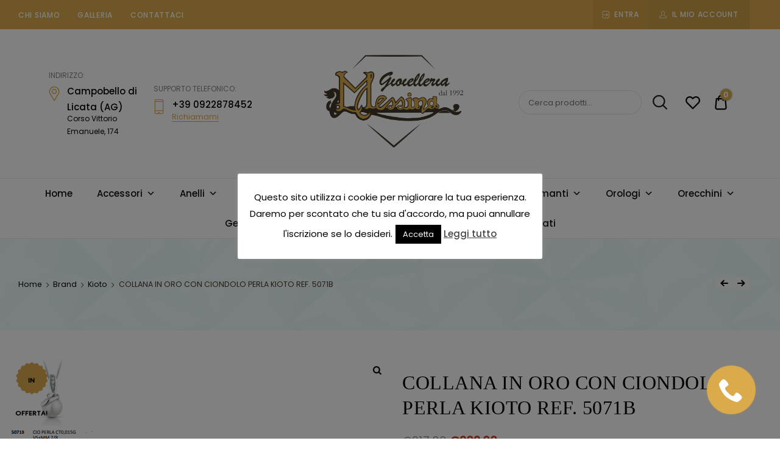

--- FILE ---
content_type: text/html; charset=UTF-8
request_url: https://gioielleriamessina.it/prodotto/collana-in-oro-con-ciondolo-perla-kioto-ref-5071b/
body_size: 32567
content:
<!doctype html>
<html lang="it-IT">
<head>
	<meta charset="UTF-8">
	<meta name="viewport" content="width=device-width, initial-scale=1">
	<link rel="profile" href="//gmpg.org/xfn/11">
	<meta name='robots' content='index, follow, max-image-preview:large, max-snippet:-1, max-video-preview:-1' />
	<style>img:is([sizes="auto" i], [sizes^="auto," i]) { contain-intrinsic-size: 3000px 1500px }</style>
	
<!-- Google Tag Manager by PYS -->
    <script data-cfasync="false" data-pagespeed-no-defer>
	    window.dataLayerPYS = window.dataLayerPYS || [];
	</script>
<!-- End Google Tag Manager by PYS -->
	<!-- This site is optimized with the Yoast SEO plugin v24.7 - https://yoast.com/wordpress/plugins/seo/ -->
	<title>COLLANA IN ORO CON CIONDOLO PERLA KIOTO REF. 5071B - Gioielleria Messina Campobello di Licata</title>
	<meta name="description" content="Collana in oro con ciondolo perla e diamantino. Il prodotto verrà spedito con scatola, garanzia, e certificato di autenticità." />
	<link rel="canonical" href="https://gioielleriamessina.it/prodotto/collana-in-oro-con-ciondolo-perla-kioto-ref-5071b/" />
	<meta property="og:locale" content="it_IT" />
	<meta property="og:type" content="article" />
	<meta property="og:title" content="COLLANA IN ORO CON CIONDOLO PERLA KIOTO REF. 5071B - Gioielleria Messina Campobello di Licata" />
	<meta property="og:description" content="Collana in oro con ciondolo perla e diamantino. Il prodotto verrà spedito con scatola, garanzia, e certificato di autenticità." />
	<meta property="og:url" content="https://gioielleriamessina.it/prodotto/collana-in-oro-con-ciondolo-perla-kioto-ref-5071b/" />
	<meta property="og:site_name" content="Gioielleria Messina Campobello di Licata" />
	<meta property="article:modified_time" content="2023-11-14T09:33:09+00:00" />
	<meta property="og:image" content="https://gioielleriamessina.it/wp-content/uploads/2021/10/5071B.png" />
	<meta property="og:image:width" content="217" />
	<meta property="og:image:height" content="167" />
	<meta property="og:image:type" content="image/png" />
	<meta name="twitter:card" content="summary_large_image" />
	<meta name="twitter:label1" content="Tempo di lettura stimato" />
	<meta name="twitter:data1" content="1 minuto" />
	<script type="application/ld+json" class="yoast-schema-graph">{"@context":"https://schema.org","@graph":[{"@type":"WebPage","@id":"https://gioielleriamessina.it/prodotto/collana-in-oro-con-ciondolo-perla-kioto-ref-5071b/","url":"https://gioielleriamessina.it/prodotto/collana-in-oro-con-ciondolo-perla-kioto-ref-5071b/","name":"COLLANA IN ORO CON CIONDOLO PERLA KIOTO REF. 5071B - Gioielleria Messina Campobello di Licata","isPartOf":{"@id":"https://gioielleriamessina.it/#website"},"primaryImageOfPage":{"@id":"https://gioielleriamessina.it/prodotto/collana-in-oro-con-ciondolo-perla-kioto-ref-5071b/#primaryimage"},"image":{"@id":"https://gioielleriamessina.it/prodotto/collana-in-oro-con-ciondolo-perla-kioto-ref-5071b/#primaryimage"},"thumbnailUrl":"https://gioielleriamessina.it/wp-content/uploads/2021/10/5071B.png","datePublished":"2021-10-22T16:58:56+00:00","dateModified":"2023-11-14T09:33:09+00:00","description":"Collana in oro con ciondolo perla e diamantino. Il prodotto verrà spedito con scatola, garanzia, e certificato di autenticità.","breadcrumb":{"@id":"https://gioielleriamessina.it/prodotto/collana-in-oro-con-ciondolo-perla-kioto-ref-5071b/#breadcrumb"},"inLanguage":"it-IT","potentialAction":[{"@type":"ReadAction","target":["https://gioielleriamessina.it/prodotto/collana-in-oro-con-ciondolo-perla-kioto-ref-5071b/"]}]},{"@type":"ImageObject","inLanguage":"it-IT","@id":"https://gioielleriamessina.it/prodotto/collana-in-oro-con-ciondolo-perla-kioto-ref-5071b/#primaryimage","url":"https://gioielleriamessina.it/wp-content/uploads/2021/10/5071B.png","contentUrl":"https://gioielleriamessina.it/wp-content/uploads/2021/10/5071B.png","width":217,"height":167},{"@type":"BreadcrumbList","@id":"https://gioielleriamessina.it/prodotto/collana-in-oro-con-ciondolo-perla-kioto-ref-5071b/#breadcrumb","itemListElement":[{"@type":"ListItem","position":1,"name":"Home","item":"https://gioielleriamessina.it/"},{"@type":"ListItem","position":2,"name":"Shop","item":"https://gioielleriamessina.it/shop/"},{"@type":"ListItem","position":3,"name":"COLLANA IN ORO CON CIONDOLO PERLA KIOTO REF. 5071B"}]},{"@type":"WebSite","@id":"https://gioielleriamessina.it/#website","url":"https://gioielleriamessina.it/","name":"Gioielleria Messina Campobello di Licata","description":"Orologi e gioielli per uomo e donna. Acquista online i migliori marchi.","publisher":{"@id":"https://gioielleriamessina.it/#organization"},"potentialAction":[{"@type":"SearchAction","target":{"@type":"EntryPoint","urlTemplate":"https://gioielleriamessina.it/?s={search_term_string}"},"query-input":{"@type":"PropertyValueSpecification","valueRequired":true,"valueName":"search_term_string"}}],"inLanguage":"it-IT"},{"@type":"Organization","@id":"https://gioielleriamessina.it/#organization","name":"Gioielleria Messina Campobello di Licata","url":"https://gioielleriamessina.it/","logo":{"@type":"ImageObject","inLanguage":"it-IT","@id":"https://gioielleriamessina.it/#/schema/logo/image/","url":"https://gioielleriamessina.it/wp-content/uploads/2021/06/cropped-Gioelleria-messina.png","contentUrl":"https://gioielleriamessina.it/wp-content/uploads/2021/06/cropped-Gioelleria-messina.png","width":1500,"height":1010,"caption":"Gioielleria Messina Campobello di Licata"},"image":{"@id":"https://gioielleriamessina.it/#/schema/logo/image/"}}]}</script>
	<!-- / Yoast SEO plugin. -->


<link rel='dns-prefetch' href='//www.googletagmanager.com' />
<link rel="alternate" type="application/rss+xml" title="Gioielleria Messina Campobello di Licata &raquo; Feed" href="https://gioielleriamessina.it/feed/" />
<link rel="alternate" type="application/rss+xml" title="Gioielleria Messina Campobello di Licata &raquo; Feed dei commenti" href="https://gioielleriamessina.it/comments/feed/" />
<link rel="alternate" type="application/rss+xml" title="Gioielleria Messina Campobello di Licata &raquo; COLLANA IN ORO CON CIONDOLO PERLA KIOTO REF. 5071B Feed dei commenti" href="https://gioielleriamessina.it/prodotto/collana-in-oro-con-ciondolo-perla-kioto-ref-5071b/feed/" />
		<!-- This site uses the Google Analytics by ExactMetrics plugin v8.3.2 - Using Analytics tracking - https://www.exactmetrics.com/ -->
		<!-- Note: ExactMetrics is not currently configured on this site. The site owner needs to authenticate with Google Analytics in the ExactMetrics settings panel. -->
					<!-- No tracking code set -->
				<!-- / Google Analytics by ExactMetrics -->
		<script type="text/javascript">
/* <![CDATA[ */
window._wpemojiSettings = {"baseUrl":"https:\/\/s.w.org\/images\/core\/emoji\/16.0.1\/72x72\/","ext":".png","svgUrl":"https:\/\/s.w.org\/images\/core\/emoji\/16.0.1\/svg\/","svgExt":".svg","source":{"concatemoji":"https:\/\/gioielleriamessina.it\/wp-includes\/js\/wp-emoji-release.min.js?ver=6.8.3"}};
/*! This file is auto-generated */
!function(s,n){var o,i,e;function c(e){try{var t={supportTests:e,timestamp:(new Date).valueOf()};sessionStorage.setItem(o,JSON.stringify(t))}catch(e){}}function p(e,t,n){e.clearRect(0,0,e.canvas.width,e.canvas.height),e.fillText(t,0,0);var t=new Uint32Array(e.getImageData(0,0,e.canvas.width,e.canvas.height).data),a=(e.clearRect(0,0,e.canvas.width,e.canvas.height),e.fillText(n,0,0),new Uint32Array(e.getImageData(0,0,e.canvas.width,e.canvas.height).data));return t.every(function(e,t){return e===a[t]})}function u(e,t){e.clearRect(0,0,e.canvas.width,e.canvas.height),e.fillText(t,0,0);for(var n=e.getImageData(16,16,1,1),a=0;a<n.data.length;a++)if(0!==n.data[a])return!1;return!0}function f(e,t,n,a){switch(t){case"flag":return n(e,"\ud83c\udff3\ufe0f\u200d\u26a7\ufe0f","\ud83c\udff3\ufe0f\u200b\u26a7\ufe0f")?!1:!n(e,"\ud83c\udde8\ud83c\uddf6","\ud83c\udde8\u200b\ud83c\uddf6")&&!n(e,"\ud83c\udff4\udb40\udc67\udb40\udc62\udb40\udc65\udb40\udc6e\udb40\udc67\udb40\udc7f","\ud83c\udff4\u200b\udb40\udc67\u200b\udb40\udc62\u200b\udb40\udc65\u200b\udb40\udc6e\u200b\udb40\udc67\u200b\udb40\udc7f");case"emoji":return!a(e,"\ud83e\udedf")}return!1}function g(e,t,n,a){var r="undefined"!=typeof WorkerGlobalScope&&self instanceof WorkerGlobalScope?new OffscreenCanvas(300,150):s.createElement("canvas"),o=r.getContext("2d",{willReadFrequently:!0}),i=(o.textBaseline="top",o.font="600 32px Arial",{});return e.forEach(function(e){i[e]=t(o,e,n,a)}),i}function t(e){var t=s.createElement("script");t.src=e,t.defer=!0,s.head.appendChild(t)}"undefined"!=typeof Promise&&(o="wpEmojiSettingsSupports",i=["flag","emoji"],n.supports={everything:!0,everythingExceptFlag:!0},e=new Promise(function(e){s.addEventListener("DOMContentLoaded",e,{once:!0})}),new Promise(function(t){var n=function(){try{var e=JSON.parse(sessionStorage.getItem(o));if("object"==typeof e&&"number"==typeof e.timestamp&&(new Date).valueOf()<e.timestamp+604800&&"object"==typeof e.supportTests)return e.supportTests}catch(e){}return null}();if(!n){if("undefined"!=typeof Worker&&"undefined"!=typeof OffscreenCanvas&&"undefined"!=typeof URL&&URL.createObjectURL&&"undefined"!=typeof Blob)try{var e="postMessage("+g.toString()+"("+[JSON.stringify(i),f.toString(),p.toString(),u.toString()].join(",")+"));",a=new Blob([e],{type:"text/javascript"}),r=new Worker(URL.createObjectURL(a),{name:"wpTestEmojiSupports"});return void(r.onmessage=function(e){c(n=e.data),r.terminate(),t(n)})}catch(e){}c(n=g(i,f,p,u))}t(n)}).then(function(e){for(var t in e)n.supports[t]=e[t],n.supports.everything=n.supports.everything&&n.supports[t],"flag"!==t&&(n.supports.everythingExceptFlag=n.supports.everythingExceptFlag&&n.supports[t]);n.supports.everythingExceptFlag=n.supports.everythingExceptFlag&&!n.supports.flag,n.DOMReady=!1,n.readyCallback=function(){n.DOMReady=!0}}).then(function(){return e}).then(function(){var e;n.supports.everything||(n.readyCallback(),(e=n.source||{}).concatemoji?t(e.concatemoji):e.wpemoji&&e.twemoji&&(t(e.twemoji),t(e.wpemoji)))}))}((window,document),window._wpemojiSettings);
/* ]]> */
</script>
<link rel='stylesheet' id='sbi_styles-css' href='https://gioielleriamessina.it/wp-content/plugins/instagram-feed/css/sbi-styles.min.css?ver=6.8.0' type='text/css' media='all' />
<link rel='stylesheet' id='lrm-modal-css' href='https://gioielleriamessina.it/wp-content/plugins/ajax-login-and-registration-modal-popup/assets/lrm-core-compiled.css?ver=56' type='text/css' media='all' />
<link rel='stylesheet' id='lrm-modal-skin-css' href='https://gioielleriamessina.it/wp-content/plugins/ajax-login-and-registration-modal-popup/skins/default/skin.css?ver=56' type='text/css' media='all' />
<style id='wp-emoji-styles-inline-css' type='text/css'>

	img.wp-smiley, img.emoji {
		display: inline !important;
		border: none !important;
		box-shadow: none !important;
		height: 1em !important;
		width: 1em !important;
		margin: 0 0.07em !important;
		vertical-align: -0.1em !important;
		background: none !important;
		padding: 0 !important;
	}
</style>
<link rel='stylesheet' id='wp-block-library-css' href='https://gioielleriamessina.it/wp-includes/css/dist/block-library/style.min.css?ver=6.8.3' type='text/css' media='all' />
<style id='classic-theme-styles-inline-css' type='text/css'>
/*! This file is auto-generated */
.wp-block-button__link{color:#fff;background-color:#32373c;border-radius:9999px;box-shadow:none;text-decoration:none;padding:calc(.667em + 2px) calc(1.333em + 2px);font-size:1.125em}.wp-block-file__button{background:#32373c;color:#fff;text-decoration:none}
</style>
<style id='global-styles-inline-css' type='text/css'>
:root{--wp--preset--aspect-ratio--square: 1;--wp--preset--aspect-ratio--4-3: 4/3;--wp--preset--aspect-ratio--3-4: 3/4;--wp--preset--aspect-ratio--3-2: 3/2;--wp--preset--aspect-ratio--2-3: 2/3;--wp--preset--aspect-ratio--16-9: 16/9;--wp--preset--aspect-ratio--9-16: 9/16;--wp--preset--color--black: #000000;--wp--preset--color--cyan-bluish-gray: #abb8c3;--wp--preset--color--white: #ffffff;--wp--preset--color--pale-pink: #f78da7;--wp--preset--color--vivid-red: #cf2e2e;--wp--preset--color--luminous-vivid-orange: #ff6900;--wp--preset--color--luminous-vivid-amber: #fcb900;--wp--preset--color--light-green-cyan: #7bdcb5;--wp--preset--color--vivid-green-cyan: #00d084;--wp--preset--color--pale-cyan-blue: #8ed1fc;--wp--preset--color--vivid-cyan-blue: #0693e3;--wp--preset--color--vivid-purple: #9b51e0;--wp--preset--color--dici-accent-color: #00d1b7;--wp--preset--color--dici-accent-text-color: #109d92;--wp--preset--color--dici-main-text-color: #262626;--wp--preset--color--dici-second-deco-color: #939393;--wp--preset--color--dici-hover-color: #363636;--wp--preset--gradient--vivid-cyan-blue-to-vivid-purple: linear-gradient(135deg,rgba(6,147,227,1) 0%,rgb(155,81,224) 100%);--wp--preset--gradient--light-green-cyan-to-vivid-green-cyan: linear-gradient(135deg,rgb(122,220,180) 0%,rgb(0,208,130) 100%);--wp--preset--gradient--luminous-vivid-amber-to-luminous-vivid-orange: linear-gradient(135deg,rgba(252,185,0,1) 0%,rgba(255,105,0,1) 100%);--wp--preset--gradient--luminous-vivid-orange-to-vivid-red: linear-gradient(135deg,rgba(255,105,0,1) 0%,rgb(207,46,46) 100%);--wp--preset--gradient--very-light-gray-to-cyan-bluish-gray: linear-gradient(135deg,rgb(238,238,238) 0%,rgb(169,184,195) 100%);--wp--preset--gradient--cool-to-warm-spectrum: linear-gradient(135deg,rgb(74,234,220) 0%,rgb(151,120,209) 20%,rgb(207,42,186) 40%,rgb(238,44,130) 60%,rgb(251,105,98) 80%,rgb(254,248,76) 100%);--wp--preset--gradient--blush-light-purple: linear-gradient(135deg,rgb(255,206,236) 0%,rgb(152,150,240) 100%);--wp--preset--gradient--blush-bordeaux: linear-gradient(135deg,rgb(254,205,165) 0%,rgb(254,45,45) 50%,rgb(107,0,62) 100%);--wp--preset--gradient--luminous-dusk: linear-gradient(135deg,rgb(255,203,112) 0%,rgb(199,81,192) 50%,rgb(65,88,208) 100%);--wp--preset--gradient--pale-ocean: linear-gradient(135deg,rgb(255,245,203) 0%,rgb(182,227,212) 50%,rgb(51,167,181) 100%);--wp--preset--gradient--electric-grass: linear-gradient(135deg,rgb(202,248,128) 0%,rgb(113,206,126) 100%);--wp--preset--gradient--midnight: linear-gradient(135deg,rgb(2,3,129) 0%,rgb(40,116,252) 100%);--wp--preset--font-size--small: 14px;--wp--preset--font-size--medium: 20px;--wp--preset--font-size--large: 20px;--wp--preset--font-size--x-large: 42px;--wp--preset--font-size--xsmall: 11px;--wp--preset--font-size--normal: 15px;--wp--preset--font-size--larger: 32px;--wp--preset--font-size--largest: 40px;--wp--preset--font-family--inter: "Inter", sans-serif;--wp--preset--font-family--cardo: Cardo;--wp--preset--spacing--20: 0.44rem;--wp--preset--spacing--30: 0.67rem;--wp--preset--spacing--40: 1rem;--wp--preset--spacing--50: 1.5rem;--wp--preset--spacing--60: 2.25rem;--wp--preset--spacing--70: 3.38rem;--wp--preset--spacing--80: 5.06rem;--wp--preset--shadow--natural: 6px 6px 9px rgba(0, 0, 0, 0.2);--wp--preset--shadow--deep: 12px 12px 50px rgba(0, 0, 0, 0.4);--wp--preset--shadow--sharp: 6px 6px 0px rgba(0, 0, 0, 0.2);--wp--preset--shadow--outlined: 6px 6px 0px -3px rgba(255, 255, 255, 1), 6px 6px rgba(0, 0, 0, 1);--wp--preset--shadow--crisp: 6px 6px 0px rgba(0, 0, 0, 1);}:where(.is-layout-flex){gap: 0.5em;}:where(.is-layout-grid){gap: 0.5em;}body .is-layout-flex{display: flex;}.is-layout-flex{flex-wrap: wrap;align-items: center;}.is-layout-flex > :is(*, div){margin: 0;}body .is-layout-grid{display: grid;}.is-layout-grid > :is(*, div){margin: 0;}:where(.wp-block-columns.is-layout-flex){gap: 2em;}:where(.wp-block-columns.is-layout-grid){gap: 2em;}:where(.wp-block-post-template.is-layout-flex){gap: 1.25em;}:where(.wp-block-post-template.is-layout-grid){gap: 1.25em;}.has-black-color{color: var(--wp--preset--color--black) !important;}.has-cyan-bluish-gray-color{color: var(--wp--preset--color--cyan-bluish-gray) !important;}.has-white-color{color: var(--wp--preset--color--white) !important;}.has-pale-pink-color{color: var(--wp--preset--color--pale-pink) !important;}.has-vivid-red-color{color: var(--wp--preset--color--vivid-red) !important;}.has-luminous-vivid-orange-color{color: var(--wp--preset--color--luminous-vivid-orange) !important;}.has-luminous-vivid-amber-color{color: var(--wp--preset--color--luminous-vivid-amber) !important;}.has-light-green-cyan-color{color: var(--wp--preset--color--light-green-cyan) !important;}.has-vivid-green-cyan-color{color: var(--wp--preset--color--vivid-green-cyan) !important;}.has-pale-cyan-blue-color{color: var(--wp--preset--color--pale-cyan-blue) !important;}.has-vivid-cyan-blue-color{color: var(--wp--preset--color--vivid-cyan-blue) !important;}.has-vivid-purple-color{color: var(--wp--preset--color--vivid-purple) !important;}.has-black-background-color{background-color: var(--wp--preset--color--black) !important;}.has-cyan-bluish-gray-background-color{background-color: var(--wp--preset--color--cyan-bluish-gray) !important;}.has-white-background-color{background-color: var(--wp--preset--color--white) !important;}.has-pale-pink-background-color{background-color: var(--wp--preset--color--pale-pink) !important;}.has-vivid-red-background-color{background-color: var(--wp--preset--color--vivid-red) !important;}.has-luminous-vivid-orange-background-color{background-color: var(--wp--preset--color--luminous-vivid-orange) !important;}.has-luminous-vivid-amber-background-color{background-color: var(--wp--preset--color--luminous-vivid-amber) !important;}.has-light-green-cyan-background-color{background-color: var(--wp--preset--color--light-green-cyan) !important;}.has-vivid-green-cyan-background-color{background-color: var(--wp--preset--color--vivid-green-cyan) !important;}.has-pale-cyan-blue-background-color{background-color: var(--wp--preset--color--pale-cyan-blue) !important;}.has-vivid-cyan-blue-background-color{background-color: var(--wp--preset--color--vivid-cyan-blue) !important;}.has-vivid-purple-background-color{background-color: var(--wp--preset--color--vivid-purple) !important;}.has-black-border-color{border-color: var(--wp--preset--color--black) !important;}.has-cyan-bluish-gray-border-color{border-color: var(--wp--preset--color--cyan-bluish-gray) !important;}.has-white-border-color{border-color: var(--wp--preset--color--white) !important;}.has-pale-pink-border-color{border-color: var(--wp--preset--color--pale-pink) !important;}.has-vivid-red-border-color{border-color: var(--wp--preset--color--vivid-red) !important;}.has-luminous-vivid-orange-border-color{border-color: var(--wp--preset--color--luminous-vivid-orange) !important;}.has-luminous-vivid-amber-border-color{border-color: var(--wp--preset--color--luminous-vivid-amber) !important;}.has-light-green-cyan-border-color{border-color: var(--wp--preset--color--light-green-cyan) !important;}.has-vivid-green-cyan-border-color{border-color: var(--wp--preset--color--vivid-green-cyan) !important;}.has-pale-cyan-blue-border-color{border-color: var(--wp--preset--color--pale-cyan-blue) !important;}.has-vivid-cyan-blue-border-color{border-color: var(--wp--preset--color--vivid-cyan-blue) !important;}.has-vivid-purple-border-color{border-color: var(--wp--preset--color--vivid-purple) !important;}.has-vivid-cyan-blue-to-vivid-purple-gradient-background{background: var(--wp--preset--gradient--vivid-cyan-blue-to-vivid-purple) !important;}.has-light-green-cyan-to-vivid-green-cyan-gradient-background{background: var(--wp--preset--gradient--light-green-cyan-to-vivid-green-cyan) !important;}.has-luminous-vivid-amber-to-luminous-vivid-orange-gradient-background{background: var(--wp--preset--gradient--luminous-vivid-amber-to-luminous-vivid-orange) !important;}.has-luminous-vivid-orange-to-vivid-red-gradient-background{background: var(--wp--preset--gradient--luminous-vivid-orange-to-vivid-red) !important;}.has-very-light-gray-to-cyan-bluish-gray-gradient-background{background: var(--wp--preset--gradient--very-light-gray-to-cyan-bluish-gray) !important;}.has-cool-to-warm-spectrum-gradient-background{background: var(--wp--preset--gradient--cool-to-warm-spectrum) !important;}.has-blush-light-purple-gradient-background{background: var(--wp--preset--gradient--blush-light-purple) !important;}.has-blush-bordeaux-gradient-background{background: var(--wp--preset--gradient--blush-bordeaux) !important;}.has-luminous-dusk-gradient-background{background: var(--wp--preset--gradient--luminous-dusk) !important;}.has-pale-ocean-gradient-background{background: var(--wp--preset--gradient--pale-ocean) !important;}.has-electric-grass-gradient-background{background: var(--wp--preset--gradient--electric-grass) !important;}.has-midnight-gradient-background{background: var(--wp--preset--gradient--midnight) !important;}.has-small-font-size{font-size: var(--wp--preset--font-size--small) !important;}.has-medium-font-size{font-size: var(--wp--preset--font-size--medium) !important;}.has-large-font-size{font-size: var(--wp--preset--font-size--large) !important;}.has-x-large-font-size{font-size: var(--wp--preset--font-size--x-large) !important;}
:where(.wp-block-post-template.is-layout-flex){gap: 1.25em;}:where(.wp-block-post-template.is-layout-grid){gap: 1.25em;}
:where(.wp-block-columns.is-layout-flex){gap: 2em;}:where(.wp-block-columns.is-layout-grid){gap: 2em;}
:root :where(.wp-block-pullquote){font-size: 1.5em;line-height: 1.6;}
</style>
<link rel='stylesheet' id='cwp-style-css' href='https://gioielleriamessina.it/wp-content/plugins/comments-widget-plus/assets/css/cwp.css?ver=1.3' type='text/css' media='all' />
<link rel='stylesheet' id='contact-form-7-css' href='https://gioielleriamessina.it/wp-content/plugins/contact-form-7/includes/css/styles.css?ver=6.0.5' type='text/css' media='all' />
<link rel='stylesheet' id='cookie-law-info-css' href='https://gioielleriamessina.it/wp-content/plugins/cookie-law-info/legacy/public/css/cookie-law-info-public.css?ver=3.2.8' type='text/css' media='all' />
<link rel='stylesheet' id='cookie-law-info-gdpr-css' href='https://gioielleriamessina.it/wp-content/plugins/cookie-law-info/legacy/public/css/cookie-law-info-gdpr.css?ver=3.2.8' type='text/css' media='all' />
<link rel='stylesheet' id='related-posts-by-taxonomy-css' href='https://gioielleriamessina.it/wp-content/plugins/related-posts-by-taxonomy/includes/assets/css/styles.css?ver=6.8.3' type='text/css' media='all' />
<link rel='stylesheet' id='photoswipe-css' href='https://gioielleriamessina.it/wp-content/plugins/woocommerce/assets/css/photoswipe/photoswipe.min.css?ver=9.7.1' type='text/css' media='all' />
<link rel='stylesheet' id='photoswipe-default-skin-css' href='https://gioielleriamessina.it/wp-content/plugins/woocommerce/assets/css/photoswipe/default-skin/default-skin.min.css?ver=9.7.1' type='text/css' media='all' />
<style id='woocommerce-inline-inline-css' type='text/css'>
.woocommerce form .form-row .required { visibility: visible; }
</style>
<link rel='stylesheet' id='dici-feature-pack-css' href='https://gioielleriamessina.it/wp-content/plugins/dici-feature-pack/public/css/dici-feature-pack-public.css?ver=1.0.0' type='text/css' media='all' />
<link rel='stylesheet' id='elementor-icons-css' href='https://gioielleriamessina.it/wp-content/plugins/elementor/assets/lib/eicons/css/elementor-icons.min.css?ver=5.34.0' type='text/css' media='all' />
<link rel='stylesheet' id='elementor-frontend-css' href='https://gioielleriamessina.it/wp-content/plugins/elementor/assets/css/frontend.min.css?ver=3.25.11' type='text/css' media='all' />
<link rel='stylesheet' id='swiper-css' href='https://gioielleriamessina.it/wp-content/plugins/elementor/assets/lib/swiper/v8/css/swiper.min.css?ver=8.4.5' type='text/css' media='all' />
<link rel='stylesheet' id='e-swiper-css' href='https://gioielleriamessina.it/wp-content/plugins/elementor/assets/css/conditionals/e-swiper.min.css?ver=3.25.11' type='text/css' media='all' />
<link rel='stylesheet' id='elementor-post-54-css' href='https://gioielleriamessina.it/wp-content/uploads/elementor/css/post-54.css?ver=1742321337' type='text/css' media='all' />
<link rel='stylesheet' id='sbistyles-css' href='https://gioielleriamessina.it/wp-content/plugins/instagram-feed/css/sbi-styles.min.css?ver=6.8.0' type='text/css' media='all' />
<link rel='stylesheet' id='tz-icons-css' href='https://gioielleriamessina.it/wp-content/plugins/dici-feature-pack/public/css/tz-icons.css?ver=1.0.0' type='text/css' media='all' />
<link rel='stylesheet' id='tz-jewelry-icons-css' href='https://gioielleriamessina.it/wp-content/plugins/dici-feature-pack/public/css/tz-jewelry-icons.css?ver=1.0.0' type='text/css' media='all' />
<link rel='stylesheet' id='owl-carousel-css' href='https://gioielleriamessina.it/wp-content/plugins/dici-feature-pack/public/css/owl.carousel.min.css?ver=1.0.0' type='text/css' media='all' />
<link rel='stylesheet' id='elementor-post-1954-css' href='https://gioielleriamessina.it/wp-content/uploads/elementor/css/post-1954.css?ver=1755438467' type='text/css' media='all' />
<link rel='stylesheet' id='megamenu-css' href='https://gioielleriamessina.it/wp-content/uploads/maxmegamenu/style.css?ver=a3a8fc' type='text/css' media='all' />
<link rel='stylesheet' id='dashicons-css' href='https://gioielleriamessina.it/wp-includes/css/dashicons.min.css?ver=6.8.3' type='text/css' media='all' />
<link rel='stylesheet' id='woo-variation-swatches-css' href='https://gioielleriamessina.it/wp-content/plugins/woo-variation-swatches/assets/css/frontend.min.css?ver=1740578631' type='text/css' media='all' />
<style id='woo-variation-swatches-inline-css' type='text/css'>
:root {
--wvs-tick:url("data:image/svg+xml;utf8,%3Csvg filter='drop-shadow(0px 0px 2px rgb(0 0 0 / .8))' xmlns='http://www.w3.org/2000/svg'  viewBox='0 0 30 30'%3E%3Cpath fill='none' stroke='%23ffffff' stroke-linecap='round' stroke-linejoin='round' stroke-width='4' d='M4 16L11 23 27 7'/%3E%3C/svg%3E");

--wvs-cross:url("data:image/svg+xml;utf8,%3Csvg filter='drop-shadow(0px 0px 5px rgb(255 255 255 / .6))' xmlns='http://www.w3.org/2000/svg' width='72px' height='72px' viewBox='0 0 24 24'%3E%3Cpath fill='none' stroke='%23ff0000' stroke-linecap='round' stroke-width='0.6' d='M5 5L19 19M19 5L5 19'/%3E%3C/svg%3E");
--wvs-single-product-item-width:30px;
--wvs-single-product-item-height:30px;
--wvs-single-product-item-font-size:16px}
</style>
<link rel='stylesheet' id='brands-styles-css' href='https://gioielleriamessina.it/wp-content/plugins/woocommerce/assets/css/brands.css?ver=9.7.1' type='text/css' media='all' />
<link rel='preload' as='font' type='font/woff2' crossorigin='anonymous' id='tinvwl-webfont-font-css' href='https://gioielleriamessina.it/wp-content/plugins/ti-woocommerce-wishlist/assets/fonts/tinvwl-webfont.woff2?ver=xu2uyi'  media='all' />
<link rel='stylesheet' id='tinvwl-webfont-css' href='https://gioielleriamessina.it/wp-content/plugins/ti-woocommerce-wishlist/assets/css/webfont.min.css?ver=2.9.2' type='text/css' media='all' />
<link rel='stylesheet' id='tinvwl-css' href='https://gioielleriamessina.it/wp-content/plugins/ti-woocommerce-wishlist/assets/css/public.min.css?ver=2.9.2' type='text/css' media='all' />
<link rel='stylesheet' id='dici-css' href='https://gioielleriamessina.it/wp-content/themes/dici/style.css?ver=6.8.3' type='text/css' media='all' />
<link rel='stylesheet' id='dici-icons-css' href='https://gioielleriamessina.it/wp-content/themes/dici/assets/css/dici-icons.css?ver=6.8.3' type='text/css' media='all' />
<link rel='stylesheet' id='dici-woocommerce-style-css' href='https://gioielleriamessina.it/wp-content/themes/dici/woocommerce.css?ver=6.8.3' type='text/css' media='all' />
<link rel='stylesheet' id='dici-fontawesome-css' href='https://gioielleriamessina.it/wp-content/themes/dici/assets/css/all.min.css?ver=6.8.3' type='text/css' media='all' />
<link rel='stylesheet' id='recent-posts-widget-with-thumbnails-public-style-css' href='https://gioielleriamessina.it/wp-content/plugins/recent-posts-widget-with-thumbnails/public.css?ver=7.1.1' type='text/css' media='all' />
<link rel='stylesheet' id='google-fonts-1-css' href='https://fonts.googleapis.com/css?family=Roboto%3A100%2C100italic%2C200%2C200italic%2C300%2C300italic%2C400%2C400italic%2C500%2C500italic%2C600%2C600italic%2C700%2C700italic%2C800%2C800italic%2C900%2C900italic%7CRoboto+Slab%3A100%2C100italic%2C200%2C200italic%2C300%2C300italic%2C400%2C400italic%2C500%2C500italic%2C600%2C600italic%2C700%2C700italic%2C800%2C800italic%2C900%2C900italic&#038;display=auto&#038;ver=6.8.3' type='text/css' media='all' />
<link rel="preconnect" href="https://fonts.gstatic.com/" crossorigin><script type="text/javascript" id="woocommerce-google-analytics-integration-gtag-js-after">
/* <![CDATA[ */
/* Google Analytics for WooCommerce (gtag.js) */
					window.dataLayerPYS = window.dataLayerPYS || [];
					function gtag(){dataLayerPYS.push(arguments);}
					// Set up default consent state.
					for ( const mode of [{"analytics_storage":"denied","ad_storage":"denied","ad_user_data":"denied","ad_personalization":"denied","region":["AT","BE","BG","HR","CY","CZ","DK","EE","FI","FR","DE","GR","HU","IS","IE","IT","LV","LI","LT","LU","MT","NL","NO","PL","PT","RO","SK","SI","ES","SE","GB","CH"]}] || [] ) {
						gtag( "consent", "default", { "wait_for_update": 500, ...mode } );
					}
					gtag("js", new Date());
					gtag("set", "developer_id.dOGY3NW", true);
					gtag("config", "UA-221284622-1", {"track_404":true,"allow_google_signals":true,"logged_in":false,"linker":{"domains":[],"allow_incoming":false},"custom_map":{"dimension1":"logged_in"}});
/* ]]> */
</script>
<script type="text/javascript" src="https://gioielleriamessina.it/wp-includes/js/jquery/jquery.min.js?ver=3.7.1" id="jquery-core-js"></script>
<script type="text/javascript" src="https://gioielleriamessina.it/wp-includes/js/jquery/jquery-migrate.min.js?ver=3.4.1" id="jquery-migrate-js"></script>
<script type="text/javascript" id="cookie-law-info-js-extra">
/* <![CDATA[ */
var Cli_Data = {"nn_cookie_ids":[],"cookielist":[],"non_necessary_cookies":[],"ccpaEnabled":"","ccpaRegionBased":"","ccpaBarEnabled":"","strictlyEnabled":["necessary","obligatoire"],"ccpaType":"gdpr","js_blocking":"","custom_integration":"","triggerDomRefresh":"","secure_cookies":""};
var cli_cookiebar_settings = {"animate_speed_hide":"500","animate_speed_show":"500","background":"#FFF","border":"#b1a6a6c2","border_on":"","button_1_button_colour":"#000","button_1_button_hover":"#000000","button_1_link_colour":"#fff","button_1_as_button":"1","button_1_new_win":"","button_2_button_colour":"#333","button_2_button_hover":"#292929","button_2_link_colour":"#444","button_2_as_button":"","button_2_hidebar":"","button_3_button_colour":"#000","button_3_button_hover":"#000000","button_3_link_colour":"#fff","button_3_as_button":"1","button_3_new_win":"","button_4_button_colour":"#000","button_4_button_hover":"#000000","button_4_link_colour":"#fff","button_4_as_button":"1","button_7_button_colour":"#61a229","button_7_button_hover":"#4e8221","button_7_link_colour":"#fff","button_7_as_button":"1","button_7_new_win":"","font_family":"inherit","header_fix":"","notify_animate_hide":"1","notify_animate_show":"","notify_div_id":"#cookie-law-info-bar","notify_position_horizontal":"right","notify_position_vertical":"bottom","scroll_close":"","scroll_close_reload":"","accept_close_reload":"","reject_close_reload":"","showagain_tab":"1","showagain_background":"#fff","showagain_border":"#000","showagain_div_id":"#cookie-law-info-again","showagain_x_position":"100px","text":"#000","show_once_yn":"","show_once":"10000","logging_on":"","as_popup":"","popup_overlay":"1","bar_heading_text":"","cookie_bar_as":"popup","popup_showagain_position":"bottom-right","widget_position":"left"};
var log_object = {"ajax_url":"https:\/\/gioielleriamessina.it\/wp-admin\/admin-ajax.php"};
/* ]]> */
</script>
<script type="text/javascript" src="https://gioielleriamessina.it/wp-content/plugins/cookie-law-info/legacy/public/js/cookie-law-info-public.js?ver=3.2.8" id="cookie-law-info-js"></script>
<script type="text/javascript" src="https://gioielleriamessina.it/wp-content/plugins/woocommerce/assets/js/jquery-blockui/jquery.blockUI.min.js?ver=2.7.0-wc.9.7.1" id="jquery-blockui-js" data-wp-strategy="defer"></script>
<script type="text/javascript" id="wc-add-to-cart-js-extra">
/* <![CDATA[ */
var wc_add_to_cart_params = {"ajax_url":"\/wp-admin\/admin-ajax.php","wc_ajax_url":"\/?wc-ajax=%%endpoint%%","i18n_view_cart":"Visualizza carrello","cart_url":"https:\/\/gioielleriamessina.it\/carrello\/","is_cart":"","cart_redirect_after_add":"no"};
/* ]]> */
</script>
<script type="text/javascript" src="https://gioielleriamessina.it/wp-content/plugins/woocommerce/assets/js/frontend/add-to-cart.min.js?ver=9.7.1" id="wc-add-to-cart-js" defer="defer" data-wp-strategy="defer"></script>
<script type="text/javascript" src="https://gioielleriamessina.it/wp-content/plugins/woocommerce/assets/js/zoom/jquery.zoom.min.js?ver=1.7.21-wc.9.7.1" id="zoom-js" defer="defer" data-wp-strategy="defer"></script>
<script type="text/javascript" src="https://gioielleriamessina.it/wp-content/plugins/woocommerce/assets/js/flexslider/jquery.flexslider.min.js?ver=2.7.2-wc.9.7.1" id="flexslider-js" defer="defer" data-wp-strategy="defer"></script>
<script type="text/javascript" src="https://gioielleriamessina.it/wp-content/plugins/woocommerce/assets/js/photoswipe/photoswipe.min.js?ver=4.1.1-wc.9.7.1" id="photoswipe-js" defer="defer" data-wp-strategy="defer"></script>
<script type="text/javascript" src="https://gioielleriamessina.it/wp-content/plugins/woocommerce/assets/js/photoswipe/photoswipe-ui-default.min.js?ver=4.1.1-wc.9.7.1" id="photoswipe-ui-default-js" defer="defer" data-wp-strategy="defer"></script>
<script type="text/javascript" id="wc-single-product-js-extra">
/* <![CDATA[ */
var wc_single_product_params = {"i18n_required_rating_text":"Seleziona una valutazione","i18n_rating_options":["1 stella su 5","2 stelle su 5","3 stelle su 5","4 stelle su 5","5 stelle su 5"],"i18n_product_gallery_trigger_text":"Visualizza la galleria di immagini a schermo intero","review_rating_required":"yes","flexslider":{"rtl":false,"animation":"slide","smoothHeight":true,"directionNav":false,"controlNav":"thumbnails","slideshow":false,"animationSpeed":500,"animationLoop":false,"allowOneSlide":false},"zoom_enabled":"1","zoom_options":[],"photoswipe_enabled":"1","photoswipe_options":{"shareEl":false,"closeOnScroll":false,"history":false,"hideAnimationDuration":0,"showAnimationDuration":0},"flexslider_enabled":"1"};
/* ]]> */
</script>
<script type="text/javascript" src="https://gioielleriamessina.it/wp-content/plugins/woocommerce/assets/js/frontend/single-product.min.js?ver=9.7.1" id="wc-single-product-js" defer="defer" data-wp-strategy="defer"></script>
<script type="text/javascript" src="https://gioielleriamessina.it/wp-content/plugins/woocommerce/assets/js/js-cookie/js.cookie.min.js?ver=2.1.4-wc.9.7.1" id="js-cookie-js" data-wp-strategy="defer"></script>
<script type="text/javascript" id="woocommerce-js-extra">
/* <![CDATA[ */
var woocommerce_params = {"ajax_url":"\/wp-admin\/admin-ajax.php","wc_ajax_url":"\/?wc-ajax=%%endpoint%%","i18n_password_show":"Mostra password","i18n_password_hide":"Nascondi password"};
/* ]]> */
</script>
<script type="text/javascript" src="https://gioielleriamessina.it/wp-content/plugins/woocommerce/assets/js/frontend/woocommerce.min.js?ver=9.7.1" id="woocommerce-js" defer="defer" data-wp-strategy="defer"></script>
<script type="text/javascript" src="https://gioielleriamessina.it/wp-content/plugins/dici-feature-pack/public/js/dici-feature-pack-public.js?ver=1.0.0" id="dici-feature-pack-js"></script>
<script type="text/javascript" id="WCPAY_ASSETS-js-extra">
/* <![CDATA[ */
var wcpayAssets = {"url":"https:\/\/gioielleriamessina.it\/wp-content\/plugins\/woocommerce-payments\/dist\/"};
/* ]]> */
</script>
<script type="text/javascript" src="https://gioielleriamessina.it/wp-content/themes/dici/js/select2.min.js?ver=6.8.3" id="select2-js"></script>
<link rel="https://api.w.org/" href="https://gioielleriamessina.it/wp-json/" /><link rel="alternate" title="JSON" type="application/json" href="https://gioielleriamessina.it/wp-json/wp/v2/product/15131" /><link rel="EditURI" type="application/rsd+xml" title="RSD" href="https://gioielleriamessina.it/xmlrpc.php?rsd" />
<meta name="generator" content="WordPress 6.8.3" />
<meta name="generator" content="WooCommerce 9.7.1" />
<link rel='shortlink' href='https://gioielleriamessina.it/?p=15131' />
<link rel="alternate" title="oEmbed (JSON)" type="application/json+oembed" href="https://gioielleriamessina.it/wp-json/oembed/1.0/embed?url=https%3A%2F%2Fgioielleriamessina.it%2Fprodotto%2Fcollana-in-oro-con-ciondolo-perla-kioto-ref-5071b%2F" />
<link rel="alternate" title="oEmbed (XML)" type="text/xml+oembed" href="https://gioielleriamessina.it/wp-json/oembed/1.0/embed?url=https%3A%2F%2Fgioielleriamessina.it%2Fprodotto%2Fcollana-in-oro-con-ciondolo-perla-kioto-ref-5071b%2F&#038;format=xml" />
<meta name="google-site-verification" content="vaTWNs7jsO3bRxVIFS69ggB5hJzMTmKlBvUKPe8K4R0" />
<!-- Global site tag (gtag.js) - Google Ads: 10857167806 -->
<script async src="https://www.googletagmanager.com/gtag/js?id=AW-10857167806&l=dataLayerPYS"></script>
<script>
  window.dataLayerPYS = window.dataLayerPYS || [];
  function gtag(){dataLayerPYS.push(arguments);}
  gtag('js', new Date());

  gtag('config', 'AW-10857167806');
</script><meta name="facebook-domain-verification" content="zp7wn9is53nx7ylzd3qvcfphx63lq7" />    
    <script type="text/javascript">
        var ajaxurl = 'https://gioielleriamessina.it/wp-admin/admin-ajax.php';
    </script>
<script type="text/javascript">window.vdz_cb = {"ajax_url":"https:\/\/gioielleriamessina.it\/wp-admin\/admin-ajax.php","auth_flag":false};</script>	<noscript><style>.woocommerce-product-gallery{ opacity: 1 !important; }</style></noscript>
	<meta name="generator" content="Elementor 3.25.11; features: additional_custom_breakpoints, e_optimized_control_loading; settings: css_print_method-external, google_font-enabled, font_display-auto">
		<style type="text/css">
			.cwp-li {
				overflow: hidden;
			}

			.cwp-avatar {
				float: left;
				margin-top: .2em;
				margin-right: 1em;
			}

			.cwp-avatar.rounded .avatar {
				border-radius: 50%;
			}

			.cwp-avatar.square .avatar {
				border-radius: 0;
			}

			.cwp-comment-excerpt {
				display: block;
				color: #787878;
			}
		</style>
					<style>
				.e-con.e-parent:nth-of-type(n+4):not(.e-lazyloaded):not(.e-no-lazyload),
				.e-con.e-parent:nth-of-type(n+4):not(.e-lazyloaded):not(.e-no-lazyload) * {
					background-image: none !important;
				}
				@media screen and (max-height: 1024px) {
					.e-con.e-parent:nth-of-type(n+3):not(.e-lazyloaded):not(.e-no-lazyload),
					.e-con.e-parent:nth-of-type(n+3):not(.e-lazyloaded):not(.e-no-lazyload) * {
						background-image: none !important;
					}
				}
				@media screen and (max-height: 640px) {
					.e-con.e-parent:nth-of-type(n+2):not(.e-lazyloaded):not(.e-no-lazyload),
					.e-con.e-parent:nth-of-type(n+2):not(.e-lazyloaded):not(.e-no-lazyload) * {
						background-image: none !important;
					}
				}
			</style>
					<style type="text/css">
					.site-title,
			.site-description {
				position: absolute;
				clip: rect(1px, 1px, 1px, 1px);
			}
				</style>
		<meta name="generator" content="Powered by Slider Revolution 6.7.30 - responsive, Mobile-Friendly Slider Plugin for WordPress with comfortable drag and drop interface." />
<style class='wp-fonts-local' type='text/css'>
@font-face{font-family:Inter;font-style:normal;font-weight:300 900;font-display:fallback;src:url('https://gioielleriamessina.it/wp-content/plugins/woocommerce/assets/fonts/Inter-VariableFont_slnt,wght.woff2') format('woff2');font-stretch:normal;}
@font-face{font-family:Cardo;font-style:normal;font-weight:400;font-display:fallback;src:url('https://gioielleriamessina.it/wp-content/plugins/woocommerce/assets/fonts/cardo_normal_400.woff2') format('woff2');}
</style>
<link rel="icon" href="https://gioielleriamessina.it/wp-content/uploads/2021/06/cropped-favicon-32x32.png" sizes="32x32" />
<link rel="icon" href="https://gioielleriamessina.it/wp-content/uploads/2021/06/cropped-favicon-192x192.png" sizes="192x192" />
<link rel="apple-touch-icon" href="https://gioielleriamessina.it/wp-content/uploads/2021/06/cropped-favicon-180x180.png" />
<meta name="msapplication-TileImage" content="https://gioielleriamessina.it/wp-content/uploads/2021/06/cropped-favicon-270x270.png" />
<script>function setREVStartSize(e){
			//window.requestAnimationFrame(function() {
				window.RSIW = window.RSIW===undefined ? window.innerWidth : window.RSIW;
				window.RSIH = window.RSIH===undefined ? window.innerHeight : window.RSIH;
				try {
					var pw = document.getElementById(e.c).parentNode.offsetWidth,
						newh;
					pw = pw===0 || isNaN(pw) || (e.l=="fullwidth" || e.layout=="fullwidth") ? window.RSIW : pw;
					e.tabw = e.tabw===undefined ? 0 : parseInt(e.tabw);
					e.thumbw = e.thumbw===undefined ? 0 : parseInt(e.thumbw);
					e.tabh = e.tabh===undefined ? 0 : parseInt(e.tabh);
					e.thumbh = e.thumbh===undefined ? 0 : parseInt(e.thumbh);
					e.tabhide = e.tabhide===undefined ? 0 : parseInt(e.tabhide);
					e.thumbhide = e.thumbhide===undefined ? 0 : parseInt(e.thumbhide);
					e.mh = e.mh===undefined || e.mh=="" || e.mh==="auto" ? 0 : parseInt(e.mh,0);
					if(e.layout==="fullscreen" || e.l==="fullscreen")
						newh = Math.max(e.mh,window.RSIH);
					else{
						e.gw = Array.isArray(e.gw) ? e.gw : [e.gw];
						for (var i in e.rl) if (e.gw[i]===undefined || e.gw[i]===0) e.gw[i] = e.gw[i-1];
						e.gh = e.el===undefined || e.el==="" || (Array.isArray(e.el) && e.el.length==0)? e.gh : e.el;
						e.gh = Array.isArray(e.gh) ? e.gh : [e.gh];
						for (var i in e.rl) if (e.gh[i]===undefined || e.gh[i]===0) e.gh[i] = e.gh[i-1];
											
						var nl = new Array(e.rl.length),
							ix = 0,
							sl;
						e.tabw = e.tabhide>=pw ? 0 : e.tabw;
						e.thumbw = e.thumbhide>=pw ? 0 : e.thumbw;
						e.tabh = e.tabhide>=pw ? 0 : e.tabh;
						e.thumbh = e.thumbhide>=pw ? 0 : e.thumbh;
						for (var i in e.rl) nl[i] = e.rl[i]<window.RSIW ? 0 : e.rl[i];
						sl = nl[0];
						for (var i in nl) if (sl>nl[i] && nl[i]>0) { sl = nl[i]; ix=i;}
						var m = pw>(e.gw[ix]+e.tabw+e.thumbw) ? 1 : (pw-(e.tabw+e.thumbw)) / (e.gw[ix]);
						newh =  (e.gh[ix] * m) + (e.tabh + e.thumbh);
					}
					var el = document.getElementById(e.c);
					if (el!==null && el) el.style.height = newh+"px";
					el = document.getElementById(e.c+"_wrapper");
					if (el!==null && el) {
						el.style.height = newh+"px";
						el.style.display = "block";
					}
				} catch(e){
					console.log("Failure at Presize of Slider:" + e)
				}
			//});
		  };</script>
		<style type="text/css" id="wp-custom-css">
			ul.products .product .new-badge:after {
    color: #dbaa4b;
}
.single-product .product > .onsale:after, ul.products .product .onsale:after, ul.products .product .last-badge:after, ul.products .product .new-badge:after {
    position: absolute;
    height: inherit;
    width: inherit;
    top: 0;
    left: 0;
    font-family: "dici-icons";
    content: "";
    font-size: 65px;
    line-height: 65px;
    color: #dbaa4d;
    z-index: -1;
}

#mega-menu-wrap-menu-main #mega-menu-menu-main > li.mega-menu-item > a.mega-menu-link:before {
background: #dbaa4b !important;
}

#vdz_cb_widget:before {
    top: -2px;
    left: -2px;
    border: 2px solid rgb(219 170 75)!important;
    animation-name: manimate_before;
    animation-timing-function: linear;
    animation-iteration-count: infinite;
    /* z-index: 3000; */
    opacity: 0;
}
#vdz_cb_widget {
    position: fixed;
    right: 40px;
    bottom: 40px;
    width: 80px;
    height: 80px;
    line-height: 78px;
    border-radius: 50%;
    border: 2px solid rgb(219 170 75) !important;
    background-color: rgb(219 170 75)!important;
    text-align: center;
    transition: all 0.8s linear;
    /* animation-name: manimate_i; */
    /* animation-timing-function: linear; */
    /* animation-iteration-count: infinite; */
    opacity: 1;
    z-index: 9999;
}

#vdz_cb_widget:after {
    background-color: rgb(219 170 75)!important;
    animation-name: manimate_after;
    animation-timing-function: linear;
    animation-iteration-count: infinite;
    /* z-index: 4000; */
    opacity: 0;
}

ul.products .product .onsale {
    position: initial;
    top: 1px;
    left: 10px;
    height: 52px;
    width: 52px;
    color: #000;
    font-size: 10px;
    line-height: 15px;
    text-transform: uppercase;
    text-align: center;
    z-index: 2;
    font-weight: 700;
}
.decorated:after,
.single-product section.products > h2:after {
background: url(https://gioielleriamessina.it/wp-content/uploads/2025/03/logo-star.png) no-repeat;
background-size: cover;
}

/* Nasconde header del tema e la versione sticky */
@media (max-width: 768px) {
  header.site-header,
  .elementor-sticky--active {
    display: none !important;
  }
}

		</style>
		<style id="kirki-inline-styles">body{font-family:Poppins;font-size:15px;font-weight:400;line-height:1.75;text-align:left;text-transform:none;color:#262626;}.dici-testimonials .elementor-testimonial-content,.tz-woo-product-categories li .cat-caption .cat-name,h1,h2,h3,h4{font-family:Butler;line-height:1.3;color:#000000;}.dici-call-back-button-view .vdz_cb_btn,.dici-call-back-button-view:before, .dici-shop-address-view:before,.dici-shop-address-view .vdz_cb_btn,.shop_table .product-remove a,.single-product .summary .product_meta .posted_in:before,.single-product .summary .product_meta .sku_wrapper:before,.single-product .summary .product_meta .tagged_as:before,.site-header-cart .cart-toggler .cart-contents,.site-header-cart .product_list_widget li .remove,.tagcloud a:hover,.vdz_cb_btn,blockquote:before,ul.products .product .added_to_cart{color:#dbaa4b;}#secondary .widget.widget_tag_cloud .tagcloud a:hover,.dici-elementor-header .elementor-widget-wp-widget-widget_top_wishlist .wishlist_products_counter .wishlist_products_counter_number,.elementor-widget-tz-woo-product-tabs .tz-tab-title::after,.heading-undersocre:after,.mejs-container, .mejs-container .mejs-controls, .mejs-embed, .mejs-embed body,.post-header-widget.widget_wishlist_products_counter .wishlist_products_counter .wishlist_products_counter_number,.pre-header-widget.widget_wishlist_products_counter .wishlist_products_counter .wishlist_products_counter_number,.shop_table .button:hover,.single-post .rpbt_shortcode > h3:after,.single-product .dici-tabs-wrapper .tabs li:hover a:after, .single-product .dici-tabs-wrapper .tabs li.active a:after,.site-header-cart .cart-toggler .cart-contents .count,.site-header-cart .product_list_widget li .remove:hover,.widget_price_filter .price_slider_amount .button:hover,.widget_price_filter .ui-slider .ui-slider-range,.woo-variation-swatches-stylesheet-enabled .variable-items-wrapper .variable-item.button-variable-item:not(.radio-variable-item).selected,.woo-variation-swatches-stylesheet-enabled .variable-items-wrapper .variable-item.button-variable-item:not(.radio-variable-item).selected:hover,.wpcf7-form input[type="submit"]:hover{background-color:#dbaa4b;}.lrm-form button[type=submit],.tz-woo-product-categories .owl-dots .owl-dot,.underline:after{background-color:#dbaa4b!important;}.comment-list .comment-body .comment-content blockquote,.single-product .woocommerce-product-gallery .flex-control-thumbs li img.flex-active, .single-product .woocommerce-product-gallery .flex-control-thumbs li img:hover,.widget_product_tag_cloud .tagcloud a:hover,blockquote,input[type="text"]:focus, input[type="email"]:focus, input[type="url"]:focus, input[type="password"]:focus, input[type="search"]:focus, input[type="number"]:focus, input[type="tel"]:focus, input[type="range"]:focus, input[type="date"]:focus, input[type="month"]:focus, input[type="week"]:focus, input[type="time"]:focus, input[type="datetime"]:focus, input[type="datetime-local"]:focus, input[type="color"]:focus, textarea:focus{border-color:#dbaa4b;}.tz-posts-carousel .owl-prev, .tz-posts-carousel .owl-next,.tz-woo-product-categories .owl-prev, .tz-woo-product-categories .owl-next{color:#dbaa4b!important;}#review_form #respond p.form-submit input:hover,.shop_table .button,.single-product .product .summary .single_add_to_cart_button:hover,.single-product .single-product-reviews .review-button-cont .button:hover,.site-header-cart .widget_shopping_cart_content .buttons a.checkout,.site-header-cart .widget_shopping_cart_content .buttons a:hover,.widget_product_tag_cloud .tagcloud a:hover,.woocommerce-cart .wc-proceed-to-checkout a,button, input[type="reset"],input[type="button"],input[type="submit"],ul.products .product .add_to_cart_button:hover,ul.products .product .product_type_variable:hover{background-color:#dbaa4b;}#secondary .widget.comments_widget_plus .cwp-author-link,#secondary .widget.recent-posts-widget-with-thumbnails li .rpwwt-post-categories,#secondary .widget.widget_categories li a:hover, #secondary .widget.widget_archive li a:hover,.breadcrumb_last,.comment-list .comment-body .comment-meta .comment-author .fn a,.dici-elementor-footer .elementor-widget-container ul li a:hover,.dici-elementor-footer .widget ul li a:hover,.dici-footer-widget-area .elementor-widget-container ul li a:hover,.dici-footer-widget-area .widget ul li a:hover,.entry-categories .cat-links a,.page-header-block [class*="crumb"] .breadcrumb_last, .error404 .page-header [class*="crumb"] .breadcrumb_last, .page-header-block [class*="crumb"] .nav-item:last-child,.shop_table.woocommerce-checkout-review-order-table .order-total .amount,.single-post .post .entry-categories .cat-links a,.single-product .summary .product_meta .posted_in a,.single-product .summary .product_meta .tagged_as a,.tz-posts-carousel article .entry-categories .cat-links a,.widget_calendar table #today,.widget_product_categories .product-categories li a:hover,.widget_recent_comments .recentcomments .comment-author-link a,article[class*="post"] .entry-categories .cat-links a,cite{color:#423a2a;}.mejs-container, .mejs-container .mejs-controls, .mejs-embed, .mejs-embed body{background:#dbaa4b;}a{color:#000000;}a:hover{color:#7e7e7e;}.main-navigation .mega-menu > ul > li > a.mega-menu-link,.main-navigation .mega-menu > ul > li.mega-menu-item,.main-navigation .menu .nav-menu > li > a,.main-navigation .menu > li > a,.main-navigation .menu > ul > li > a{font-family:galatia_regular, serif;font-size:15px;font-weight:400;letter-spacing:0px;line-height:1.5;text-align:left;text-transform:capitalize;color:#000000;}.dici-footer-widget-area .footer-title b,.site-title{font-family:inherit;font-size:32px;letter-spacing:0.5px;line-height:1.5;text-align:center;text-transform:uppercase;color:#000000;}.page-header-block .page-title,.single-post.dici-post-modern .page-header-block .entry-title{font-family:Butler;font-size:40px;font-weight:500;line-height:1.5;text-align:center;text-transform:capitalize;color:#000000;}.site-footer .menu li a,.site-info,.site-info a{font-family:Poppins;font-size:13px;font-weight:400;line-height:1.5;text-align:left;text-transform:normal;color:#434343;}#secondary .widget-title{font-family:Butler;font-size:22px;font-weight:500;line-height:1.5;text-align:left;text-transform:capitalize;color:#000000;}#secondary > *:not(.widget-title){font-size:14px;line-height:1.5;text-align:left;color:#262626;}.archive article[class*="post"] .entry-title,.blog #content article.post .entry-title,.search article[class*="post"] .entry-title,.single-post #content .related-post .post .entry-title{font-size:24px;letter-spacing:0px;line-height:1.3;text-transform:none;color:#000000;}.blog .post .dici-post-inner .entry-content{font-family:Poppins;font-size:14px;font-weight:400;letter-spacing:0px;line-height:1.75;color:#696969;}.single-post .post .dici-post-inner .entry-content{font-family:Poppins;font-size:15px;font-weight:400;line-height:1.75;text-transform:normal;color:#262626;}body.page .entry-title,body.single-post #content .entry-header .entry-title,body.single-post .entry-title{font-family:Butler;font-size:40px;font-weight:500;line-height:1.3;text-transform:none;color:#262626;}.products .product .woocommerce-loop-product__title,.woocommerce-grouped-product-list-item__label label a{font-family:Poppins;font-size:1em;font-weight:500;line-height:1.3;text-align:left;text-transform:none;color:#000000;}.woocommerce-grouped-product-list-item__price .amount,ul.products .product .price{font-family:Poppins;font-size:15px;font-weight:400;letter-spacing:0px;line-height:1.5;text-align:left;text-transform:none;color:#dbaa4b;}.comment-form-rating .stars a:before,.comment-form-rating .stars.selected a.active:before,.comment-form-rating .stars:active a:before,.comment-form-rating .stars:hover a:before,.comment-form-rating .stars:visited a:before,.star-rating{color:#dbaa4b;}.products > .product .add_to_cart_button,ul.products .product .add_to_cart_button,ul.products .product .button,ul.products .product .product_type_external,ul.products .product .product_type_variable{font-family:Poppins;font-size:1em;font-weight:normal;line-height:1.5;text-align:left;text-transform:none;color:#ffffff;}.top-header-container{background-color:#dbaa4b;}.top-header-container .top-header-inner{color:#ffffff;}.dici-mobile .elementor-widget-wp-widget-widget_top_wishlist .wishlist_products_counter_text:before,.dici-mobile .site-header-cart .cart-contents:before,.dici-mobile .wishlist_products_counter_text:before{color:#000000;}dici-footer-widget-area{background-color:#ffffff;}.single-product .product .summary .product_title{font-family:Butler;font-size:32px;font-weight:500;line-height:1.3;text-align:left;text-transform:none;color:#000000;}.single-product .product .summary .star-rating{color:#dbaa4b;}.single-product .product .summary .price{font-family:Poppins;font-size:1.25em;font-weight:500;line-height:1.5;text-align:left;text-transform:none;color:#000000;}.single-product .product .summary .single_add_to_cart_button,.single-product .single-product-reviews .review-button-cont .button{background-color:#000000;}ul.products .product .add_to_cart_button,ul.products .product .button,ul.products .product .product_type_external,ul.products .product .product_type_variable{background-color:#000000;}ul.products .product .add_to_cart_button:hover,ul.products .product .button:hover,ul.products .product .product_type_external:hover,ul.products .product .product_type_variable:hover{background-color:#dbaa4b;}/* devanagari */
@font-face {
  font-family: 'Poppins';
  font-style: normal;
  font-weight: 400;
  font-display: swap;
  src: url(https://gioielleriamessina.it/wp-content/fonts/poppins/pxiEyp8kv8JHgFVrJJbecmNE.woff2) format('woff2');
  unicode-range: U+0900-097F, U+1CD0-1CF9, U+200C-200D, U+20A8, U+20B9, U+20F0, U+25CC, U+A830-A839, U+A8E0-A8FF, U+11B00-11B09;
}
/* latin-ext */
@font-face {
  font-family: 'Poppins';
  font-style: normal;
  font-weight: 400;
  font-display: swap;
  src: url(https://gioielleriamessina.it/wp-content/fonts/poppins/pxiEyp8kv8JHgFVrJJnecmNE.woff2) format('woff2');
  unicode-range: U+0100-02BA, U+02BD-02C5, U+02C7-02CC, U+02CE-02D7, U+02DD-02FF, U+0304, U+0308, U+0329, U+1D00-1DBF, U+1E00-1E9F, U+1EF2-1EFF, U+2020, U+20A0-20AB, U+20AD-20C0, U+2113, U+2C60-2C7F, U+A720-A7FF;
}
/* latin */
@font-face {
  font-family: 'Poppins';
  font-style: normal;
  font-weight: 400;
  font-display: swap;
  src: url(https://gioielleriamessina.it/wp-content/fonts/poppins/pxiEyp8kv8JHgFVrJJfecg.woff2) format('woff2');
  unicode-range: U+0000-00FF, U+0131, U+0152-0153, U+02BB-02BC, U+02C6, U+02DA, U+02DC, U+0304, U+0308, U+0329, U+2000-206F, U+20AC, U+2122, U+2191, U+2193, U+2212, U+2215, U+FEFF, U+FFFD;
}
/* devanagari */
@font-face {
  font-family: 'Poppins';
  font-style: normal;
  font-weight: 500;
  font-display: swap;
  src: url(https://gioielleriamessina.it/wp-content/fonts/poppins/pxiByp8kv8JHgFVrLGT9Z11lFc-K.woff2) format('woff2');
  unicode-range: U+0900-097F, U+1CD0-1CF9, U+200C-200D, U+20A8, U+20B9, U+20F0, U+25CC, U+A830-A839, U+A8E0-A8FF, U+11B00-11B09;
}
/* latin-ext */
@font-face {
  font-family: 'Poppins';
  font-style: normal;
  font-weight: 500;
  font-display: swap;
  src: url(https://gioielleriamessina.it/wp-content/fonts/poppins/pxiByp8kv8JHgFVrLGT9Z1JlFc-K.woff2) format('woff2');
  unicode-range: U+0100-02BA, U+02BD-02C5, U+02C7-02CC, U+02CE-02D7, U+02DD-02FF, U+0304, U+0308, U+0329, U+1D00-1DBF, U+1E00-1E9F, U+1EF2-1EFF, U+2020, U+20A0-20AB, U+20AD-20C0, U+2113, U+2C60-2C7F, U+A720-A7FF;
}
/* latin */
@font-face {
  font-family: 'Poppins';
  font-style: normal;
  font-weight: 500;
  font-display: swap;
  src: url(https://gioielleriamessina.it/wp-content/fonts/poppins/pxiByp8kv8JHgFVrLGT9Z1xlFQ.woff2) format('woff2');
  unicode-range: U+0000-00FF, U+0131, U+0152-0153, U+02BB-02BC, U+02C6, U+02DA, U+02DC, U+0304, U+0308, U+0329, U+2000-206F, U+20AC, U+2122, U+2191, U+2193, U+2212, U+2215, U+FEFF, U+FFFD;
}/* devanagari */
@font-face {
  font-family: 'Poppins';
  font-style: normal;
  font-weight: 400;
  font-display: swap;
  src: url(https://gioielleriamessina.it/wp-content/fonts/poppins/pxiEyp8kv8JHgFVrJJbecmNE.woff2) format('woff2');
  unicode-range: U+0900-097F, U+1CD0-1CF9, U+200C-200D, U+20A8, U+20B9, U+20F0, U+25CC, U+A830-A839, U+A8E0-A8FF, U+11B00-11B09;
}
/* latin-ext */
@font-face {
  font-family: 'Poppins';
  font-style: normal;
  font-weight: 400;
  font-display: swap;
  src: url(https://gioielleriamessina.it/wp-content/fonts/poppins/pxiEyp8kv8JHgFVrJJnecmNE.woff2) format('woff2');
  unicode-range: U+0100-02BA, U+02BD-02C5, U+02C7-02CC, U+02CE-02D7, U+02DD-02FF, U+0304, U+0308, U+0329, U+1D00-1DBF, U+1E00-1E9F, U+1EF2-1EFF, U+2020, U+20A0-20AB, U+20AD-20C0, U+2113, U+2C60-2C7F, U+A720-A7FF;
}
/* latin */
@font-face {
  font-family: 'Poppins';
  font-style: normal;
  font-weight: 400;
  font-display: swap;
  src: url(https://gioielleriamessina.it/wp-content/fonts/poppins/pxiEyp8kv8JHgFVrJJfecg.woff2) format('woff2');
  unicode-range: U+0000-00FF, U+0131, U+0152-0153, U+02BB-02BC, U+02C6, U+02DA, U+02DC, U+0304, U+0308, U+0329, U+2000-206F, U+20AC, U+2122, U+2191, U+2193, U+2212, U+2215, U+FEFF, U+FFFD;
}
/* devanagari */
@font-face {
  font-family: 'Poppins';
  font-style: normal;
  font-weight: 500;
  font-display: swap;
  src: url(https://gioielleriamessina.it/wp-content/fonts/poppins/pxiByp8kv8JHgFVrLGT9Z11lFc-K.woff2) format('woff2');
  unicode-range: U+0900-097F, U+1CD0-1CF9, U+200C-200D, U+20A8, U+20B9, U+20F0, U+25CC, U+A830-A839, U+A8E0-A8FF, U+11B00-11B09;
}
/* latin-ext */
@font-face {
  font-family: 'Poppins';
  font-style: normal;
  font-weight: 500;
  font-display: swap;
  src: url(https://gioielleriamessina.it/wp-content/fonts/poppins/pxiByp8kv8JHgFVrLGT9Z1JlFc-K.woff2) format('woff2');
  unicode-range: U+0100-02BA, U+02BD-02C5, U+02C7-02CC, U+02CE-02D7, U+02DD-02FF, U+0304, U+0308, U+0329, U+1D00-1DBF, U+1E00-1E9F, U+1EF2-1EFF, U+2020, U+20A0-20AB, U+20AD-20C0, U+2113, U+2C60-2C7F, U+A720-A7FF;
}
/* latin */
@font-face {
  font-family: 'Poppins';
  font-style: normal;
  font-weight: 500;
  font-display: swap;
  src: url(https://gioielleriamessina.it/wp-content/fonts/poppins/pxiByp8kv8JHgFVrLGT9Z1xlFQ.woff2) format('woff2');
  unicode-range: U+0000-00FF, U+0131, U+0152-0153, U+02BB-02BC, U+02C6, U+02DA, U+02DC, U+0304, U+0308, U+0329, U+2000-206F, U+20AC, U+2122, U+2191, U+2193, U+2212, U+2215, U+FEFF, U+FFFD;
}/* devanagari */
@font-face {
  font-family: 'Poppins';
  font-style: normal;
  font-weight: 400;
  font-display: swap;
  src: url(https://gioielleriamessina.it/wp-content/fonts/poppins/pxiEyp8kv8JHgFVrJJbecmNE.woff2) format('woff2');
  unicode-range: U+0900-097F, U+1CD0-1CF9, U+200C-200D, U+20A8, U+20B9, U+20F0, U+25CC, U+A830-A839, U+A8E0-A8FF, U+11B00-11B09;
}
/* latin-ext */
@font-face {
  font-family: 'Poppins';
  font-style: normal;
  font-weight: 400;
  font-display: swap;
  src: url(https://gioielleriamessina.it/wp-content/fonts/poppins/pxiEyp8kv8JHgFVrJJnecmNE.woff2) format('woff2');
  unicode-range: U+0100-02BA, U+02BD-02C5, U+02C7-02CC, U+02CE-02D7, U+02DD-02FF, U+0304, U+0308, U+0329, U+1D00-1DBF, U+1E00-1E9F, U+1EF2-1EFF, U+2020, U+20A0-20AB, U+20AD-20C0, U+2113, U+2C60-2C7F, U+A720-A7FF;
}
/* latin */
@font-face {
  font-family: 'Poppins';
  font-style: normal;
  font-weight: 400;
  font-display: swap;
  src: url(https://gioielleriamessina.it/wp-content/fonts/poppins/pxiEyp8kv8JHgFVrJJfecg.woff2) format('woff2');
  unicode-range: U+0000-00FF, U+0131, U+0152-0153, U+02BB-02BC, U+02C6, U+02DA, U+02DC, U+0304, U+0308, U+0329, U+2000-206F, U+20AC, U+2122, U+2191, U+2193, U+2212, U+2215, U+FEFF, U+FFFD;
}
/* devanagari */
@font-face {
  font-family: 'Poppins';
  font-style: normal;
  font-weight: 500;
  font-display: swap;
  src: url(https://gioielleriamessina.it/wp-content/fonts/poppins/pxiByp8kv8JHgFVrLGT9Z11lFc-K.woff2) format('woff2');
  unicode-range: U+0900-097F, U+1CD0-1CF9, U+200C-200D, U+20A8, U+20B9, U+20F0, U+25CC, U+A830-A839, U+A8E0-A8FF, U+11B00-11B09;
}
/* latin-ext */
@font-face {
  font-family: 'Poppins';
  font-style: normal;
  font-weight: 500;
  font-display: swap;
  src: url(https://gioielleriamessina.it/wp-content/fonts/poppins/pxiByp8kv8JHgFVrLGT9Z1JlFc-K.woff2) format('woff2');
  unicode-range: U+0100-02BA, U+02BD-02C5, U+02C7-02CC, U+02CE-02D7, U+02DD-02FF, U+0304, U+0308, U+0329, U+1D00-1DBF, U+1E00-1E9F, U+1EF2-1EFF, U+2020, U+20A0-20AB, U+20AD-20C0, U+2113, U+2C60-2C7F, U+A720-A7FF;
}
/* latin */
@font-face {
  font-family: 'Poppins';
  font-style: normal;
  font-weight: 500;
  font-display: swap;
  src: url(https://gioielleriamessina.it/wp-content/fonts/poppins/pxiByp8kv8JHgFVrLGT9Z1xlFQ.woff2) format('woff2');
  unicode-range: U+0000-00FF, U+0131, U+0152-0153, U+02BB-02BC, U+02C6, U+02DA, U+02DC, U+0304, U+0308, U+0329, U+2000-206F, U+20AC, U+2122, U+2191, U+2193, U+2212, U+2215, U+FEFF, U+FFFD;
}</style><style type="text/css">/** Mega Menu CSS: fs **/</style>
</head>

<body data-rsssl=1 class="wp-singular product-template-default single single-product postid-15131 wp-custom-logo wp-theme-dici theme-dici woocommerce woocommerce-page woocommerce-no-js dici-hf-header dici-hf-footer dici-hf-template-dici dici-hf-stylesheet-dici mega-menu-menu-main woo-variation-swatches wvs-behavior-blur wvs-theme-dici wvs-show-label wvs-tooltip tinvwl-theme-style woocommerce-active dici-menu-align-center dici-logo-position-right dici-header-menu-under dici-header-top-widgets dici-header-pre-widgets dici-header-post-widgets dici-layout-no  dici-product-content-center dici-pr-btn-hvr-hide  elementor-default elementor-kit-54">
<div id="page" class="site">
	<a class="skip-link screen-reader-text" href="#content">Skip to content</a>
            <section class="top-header-container">
            <div class="top-header-inner">
                <div class="menu-short-container"><ul id="top-header-menu" class="menu"><li id="menu-item-3015" class="menu-item menu-item-type-post_type menu-item-object-page menu-item-3015"><a href="https://gioielleriamessina.it/chi-siamo/" title="						">Chi siamo</a></li>
<li id="menu-item-3016" class="menu-item menu-item-type-post_type menu-item-object-page menu-item-3016"><a href="https://gioielleriamessina.it/gallery/" title="						">Galleria</a></li>
<li id="menu-item-3017" class="menu-item menu-item-type-post_type menu-item-object-page menu-item-3017"><a href="https://gioielleriamessina.it/contatti/" title="						">Contattaci</a></li>
</ul></div>                <aside id="dici-top-header-sidebar" class="dici-top-header-widget-area">
                    <ul class="dici-widget-login-button-view">
	<li class="">
		<a class="sign-up  lrm-register" href="https://gioielleriamessina.it/my-account/">Entra</a>
	</li><li>
		<a class="account  lrm-login" href="https://gioielleriamessina.it/my-account/">Il mio account</a>
	</li>
</ul>                </aside>
            </div>
        </section>
		        <header id="masthead" itemscope="itemscope" itemtype="https://schema.org/WPHeader" class="dici-elementor-header">
        <p class="main-title bhf-hidden" itemprop="headline"><a href="https://gioielleriamessina.it" title="Gioielleria Messina Campobello di Licata" rel="home">Gioielleria Messina Campobello di Licata</a></p>
        		<div data-elementor-type="wp-post" data-elementor-id="1954" class="elementor elementor-1954">
						<section class="elementor-section elementor-top-section elementor-element elementor-element-0119f72 elementor-hidden-mobile elementor-hidden-tablet elementor-section-boxed elementor-section-height-default elementor-section-height-default" data-id="0119f72" data-element_type="section">
						<div class="elementor-container elementor-column-gap-default">
					<div class="elementor-column elementor-col-16 elementor-top-column elementor-element elementor-element-b78179b elementor-hidden-tablet" data-id="b78179b" data-element_type="column">
			<div class="elementor-widget-wrap elementor-element-populated">
						<div class="elementor-element elementor-element-ee337c6 elementor-widget elementor-widget-wp-widget-dici-shop-address" data-id="ee337c6" data-element_type="widget" data-widget_type="wp-widget-dici-shop-address.default">
				<div class="elementor-widget-container">
			<section class="dici-shop-address-view">
	<div class="dici-shop-address-view-title">Indirizzo:</div>
	<div class="dici-shop-address-view-city">Campobello di Licata (AG)</div>
	<div class="dici-shop-address-view-street">Corso Vittorio Emanuele, 174</div>
</section>		</div>
				</div>
					</div>
		</div>
				<div class="elementor-column elementor-col-16 elementor-top-column elementor-element elementor-element-6e46d7e elementor-hidden-tablet" data-id="6e46d7e" data-element_type="column">
			<div class="elementor-widget-wrap elementor-element-populated">
						<div class="elementor-element elementor-element-dc4eda1 elementor-widget elementor-widget-wp-widget-dici-call-back-button" data-id="dc4eda1" data-element_type="widget" data-widget_type="wp-widget-dici-call-back-button.default">
				<div class="elementor-widget-container">
			<section class="dici-call-back-button-view">
	<div class="dici-call-back-button-view-title">Supporto telefonico:</div>
    <div class="dici-call-back-button-view-text">+39 0922878452</div>
    
<a id="vdz_cb_btn" class="vdz_cb_btn  " href="#vdz_cb" title="Chiamaci">
	Richiamami</a>

<div id="vdz_cb" style="display:none;">
	<h3>Richiamami</h3>
	<form id="vdz_cb_form">
	<input type="hidden" id="_wpnonce" name="_wpnonce" value="ebb1ea234f" /><input type="hidden" name="_wp_http_referer" value="/prodotto/collana-in-oro-con-ciondolo-perla-kioto-ref-5071b/" />
				<input id="vdz_cb_name" type="text" name="name" minlength="3" maxlength="50" placeholder="Nome" >
		
	<input id="vdz_cb_phone" type="text" name="phone" required="required" placeholder="Telefono*" data-mask="(999) 999-99-99" data-mask_off="off">
	<input type="hidden" name="action" value="vdz_cb_send" >
<!--<input id="full_phone" type="hidden" name="full_phone">-->

		
		<button class="button btn btn-default " type="submit">Invia richiesta</button>
			</form>
	<div id="vdz_cb_unsver">
		<div class="warning" style="display: none;">Error</div>
		<div class="success" style="display: none;">Thank you!</div>
	</div>
</div>
</section>		</div>
				</div>
					</div>
		</div>
				<div class="elementor-column elementor-col-16 elementor-top-column elementor-element elementor-element-0dda41a" data-id="0dda41a" data-element_type="column">
			<div class="elementor-widget-wrap elementor-element-populated">
						<div class="elementor-element elementor-element-43c341e elementor-widget elementor-widget-tz-site-logo" data-id="43c341e" data-element_type="widget" data-widget_type="tz-site-logo.default">
				<div class="elementor-widget-container">
					<div class="site-branding tz-logo">
			<a href="https://gioielleriamessina.it/" class="custom-logo-link" rel="home"><img fetchpriority="high" width="1500" height="1010" src="https://gioielleriamessina.it/wp-content/uploads/2021/06/cropped-Gioelleria-messina.png" class="custom-logo" alt="Gioielleria Messina Campobello di Licata" decoding="async" srcset="https://gioielleriamessina.it/wp-content/uploads/2021/06/cropped-Gioelleria-messina.png 1500w, https://gioielleriamessina.it/wp-content/uploads/2021/06/cropped-Gioelleria-messina-600x404.png 600w, https://gioielleriamessina.it/wp-content/uploads/2021/06/cropped-Gioelleria-messina-300x202.png 300w, https://gioielleriamessina.it/wp-content/uploads/2021/06/cropped-Gioelleria-messina-1024x689.png 1024w, https://gioielleriamessina.it/wp-content/uploads/2021/06/cropped-Gioelleria-messina-768x517.png 768w, https://gioielleriamessina.it/wp-content/uploads/2021/06/cropped-Gioelleria-messina-323x217.png 323w, https://gioielleriamessina.it/wp-content/uploads/2021/06/cropped-Gioelleria-messina-440x296.png 440w, https://gioielleriamessina.it/wp-content/uploads/2021/06/cropped-Gioelleria-messina-675x455.png 675w, https://gioielleriamessina.it/wp-content/uploads/2021/06/cropped-Gioelleria-messina-544x366.png 544w" sizes="(max-width: 1500px) 100vw, 1500px" /></a>				<p class="site-title"><a href="https://gioielleriamessina.it/" rel="home">Gioielleria Messina Campobello di Licata</a></p>
							<p class="site-description">Orologi e gioielli per uomo e donna. Acquista online i migliori marchi.</p>
					</div><!-- .site-branding -->
				</div>
				</div>
					</div>
		</div>
				<div class="elementor-column elementor-col-16 elementor-top-column elementor-element elementor-element-d724ad6 elementor-hidden-tablet" data-id="d724ad6" data-element_type="column">
			<div class="elementor-widget-wrap elementor-element-populated">
						<div class="elementor-element elementor-element-2b49c58 elementor-widget elementor-widget-wp-widget-woocommerce_product_search" data-id="2b49c58" data-element_type="widget" data-widget_type="wp-widget-woocommerce_product_search.default">
				<div class="elementor-widget-container">
			<form role="search" method="get" class="woocommerce-product-search" action="https://gioielleriamessina.it/">
	<label class="screen-reader-text" for="woocommerce-product-search-field-0">Cerca:</label>
	<input type="search" id="woocommerce-product-search-field-0" class="search-field" placeholder="Cerca prodotti&hellip;" value="" name="s" />
	<button type="submit" value="Cerca" class="">Cerca</button>
	<input type="hidden" name="post_type" value="product" />
</form>
		</div>
				</div>
					</div>
		</div>
				<div class="elementor-column elementor-col-16 elementor-top-column elementor-element elementor-element-4495ff3 elementor-hidden-tablet" data-id="4495ff3" data-element_type="column">
			<div class="elementor-widget-wrap elementor-element-populated">
						<div class="elementor-element elementor-element-69c1293 elementor-widget elementor-widget-wp-widget-widget_top_wishlist" data-id="69c1293" data-element_type="widget" data-widget_type="wp-widget-widget_top_wishlist.default">
				<div class="elementor-widget-container">
			<a href="https://gioielleriamessina.it/wishlist/"
   name="wishlist" aria-label="Wishlist -"
   class="wishlist_products_counter top_wishlist-heart top_wishlist- wishlist-counter-with-products">
	<span class="wishlist_products_counter_text">Wishlist -</span>
			<span class="wishlist_products_counter_number"></span>
	</a>
		</div>
				</div>
					</div>
		</div>
				<div class="elementor-column elementor-col-16 elementor-top-column elementor-element elementor-element-a38e985" data-id="a38e985" data-element_type="column">
			<div class="elementor-widget-wrap elementor-element-populated">
						<div class="elementor-element elementor-element-f9bcb0d elementor-widget elementor-widget-wp-widget-dici-header-cart" data-id="f9bcb0d" data-element_type="widget" data-widget_type="wp-widget-dici-header-cart.default">
				<div class="elementor-widget-container">
					<section id="site-header-cart" class="site-header-cart">
			<div class="cart-toggler dici-header-cart-view">
						<a class="cart-contents" href="https://gioielleriamessina.it/carrello/" title="View your shopping cart">
						                <span class="amount">&euro;0.00</span> <span class="count">0</span>
            		</a>
					</div>
			<div class="site-header-cart-contents"><div class="widget woocommerce widget_shopping_cart"><h2 class="widgettitle">Carrello</h2><div class="widget_shopping_cart_content"></div></div></div>
		</section>
				</div>
				</div>
					</div>
		</div>
					</div>
		</section>
				<section class="elementor-section elementor-top-section elementor-element elementor-element-3b225a5 elementor-section-content-middle elementor-hidden-mobile elementor-hidden-tablet elementor-section-boxed elementor-section-height-default elementor-section-height-default" data-id="3b225a5" data-element_type="section">
						<div class="elementor-container elementor-column-gap-no">
					<div class="elementor-column elementor-col-100 elementor-top-column elementor-element elementor-element-dcdd4bb" data-id="dcdd4bb" data-element_type="column">
			<div class="elementor-widget-wrap elementor-element-populated">
						<div class="elementor-element elementor-element-d5fecd4 elementor-widget elementor-widget-tz-navigation" data-id="d5fecd4" data-element_type="widget" data-widget_type="tz-navigation.default">
				<div class="elementor-widget-container">
					<nav id="site-navigation" class="main-navigation tz-menu-align-center">
			<button class="menu-toggle" aria-controls="main-menu" aria-expanded="false">Menu</button>
			<div id="mega-menu-wrap-menu-main" class="mega-menu-wrap"><div class="mega-menu-toggle"><div class="mega-toggle-blocks-left"></div><div class="mega-toggle-blocks-center"></div><div class="mega-toggle-blocks-right"><div class='mega-toggle-block mega-menu-toggle-animated-block mega-toggle-block-0' id='mega-toggle-block-0'><button aria-label="Toggle Menu" class="mega-toggle-animated mega-toggle-animated-slider" type="button" aria-expanded="false">
                  <span class="mega-toggle-animated-box">
                    <span class="mega-toggle-animated-inner"></span>
                  </span>
                </button></div></div></div><ul id="mega-menu-menu-main" class="mega-menu max-mega-menu mega-menu-horizontal mega-no-js" data-event="hover_intent" data-effect="fade_up" data-effect-speed="200" data-effect-mobile="slide" data-effect-speed-mobile="200" data-mobile-force-width="body" data-second-click="close" data-document-click="collapse" data-vertical-behaviour="standard" data-breakpoint="768" data-unbind="true" data-mobile-state="collapse_all" data-mobile-direction="vertical" data-hover-intent-timeout="300" data-hover-intent-interval="100"><li class='mega-menu-item mega-menu-item-type-post_type mega-menu-item-object-page mega-menu-item-home mega-align-bottom-left mega-menu-flyout mega-has-icon mega-icon-left mega-menu-item-16238' id='mega-menu-item-16238'><a class="dashicons-admin-generic mega-menu-link" href="https://gioielleriamessina.it/" tabindex="0">Home</a></li><li class='mega-menu-item mega-menu-item-type-taxonomy mega-menu-item-object-product_cat mega-menu-item-has-children mega-align-bottom-left mega-menu-flyout mega-menu-item-13325' id='mega-menu-item-13325'><a class="mega-menu-link" href="https://gioielleriamessina.it/categoria-prodotto/accessori/" aria-expanded="false" tabindex="0">Accessori<span class="mega-indicator"></span></a>
<ul class="mega-sub-menu">
<li class='mega-menu-item mega-menu-item-type-taxonomy mega-menu-item-object-product_cat mega-menu-item-13326' id='mega-menu-item-13326'><a class="mega-menu-link" href="https://gioielleriamessina.it/categoria-prodotto/accessori/accessori-donna/">Accessori donna</a></li><li class='mega-menu-item mega-menu-item-type-taxonomy mega-menu-item-object-product_cat mega-menu-item-13327' id='mega-menu-item-13327'><a class="mega-menu-link" href="https://gioielleriamessina.it/categoria-prodotto/accessori/accessori-uomo/">Accessori uomo</a></li></ul>
</li><li class='mega-menu-item mega-menu-item-type-taxonomy mega-menu-item-object-product_cat mega-menu-item-has-children mega-align-bottom-left mega-menu-flyout mega-menu-item-13328' id='mega-menu-item-13328'><a class="mega-menu-link" href="https://gioielleriamessina.it/categoria-prodotto/anelli/" aria-expanded="false" tabindex="0">Anelli<span class="mega-indicator"></span></a>
<ul class="mega-sub-menu">
<li class='mega-menu-item mega-menu-item-type-taxonomy mega-menu-item-object-product_cat mega-menu-item-13329' id='mega-menu-item-13329'><a class="mega-menu-link" href="https://gioielleriamessina.it/categoria-prodotto/anelli/anello-donna/">Anello donna</a></li><li class='mega-menu-item mega-menu-item-type-taxonomy mega-menu-item-object-product_cat mega-menu-item-13330' id='mega-menu-item-13330'><a class="mega-menu-link" href="https://gioielleriamessina.it/categoria-prodotto/anelli/anello-uomo/">Anello uomo</a></li></ul>
</li><li class='mega-menu-item mega-menu-item-type-taxonomy mega-menu-item-object-product_cat mega-menu-item-has-children mega-align-bottom-left mega-menu-flyout mega-menu-item-14879' id='mega-menu-item-14879'><a class="mega-menu-link" href="https://gioielleriamessina.it/categoria-prodotto/bracciali/" aria-expanded="false" tabindex="0">Bracciali<span class="mega-indicator"></span></a>
<ul class="mega-sub-menu">
<li class='mega-menu-item mega-menu-item-type-taxonomy mega-menu-item-object-product_cat mega-menu-item-14880' id='mega-menu-item-14880'><a class="mega-menu-link" href="https://gioielleriamessina.it/categoria-prodotto/bracciali/bracciali-donna/">Bracciali donna</a></li><li class='mega-menu-item mega-menu-item-type-taxonomy mega-menu-item-object-product_cat mega-menu-item-14881' id='mega-menu-item-14881'><a class="mega-menu-link" href="https://gioielleriamessina.it/categoria-prodotto/bracciali/bracciali-uomo/">Bracciali uomo</a></li></ul>
</li><li class='mega-menu-item mega-menu-item-type-post_type mega-menu-item-object-page mega-align-bottom-left mega-menu-flyout mega-menu-item-16210' id='mega-menu-item-16210'><a class="mega-menu-link" href="https://gioielleriamessina.it/brand/" tabindex="0">Brand</a></li><li class='mega-menu-item mega-menu-item-type-taxonomy mega-menu-item-object-product_cat mega-menu-item-has-children mega-align-bottom-left mega-menu-flyout mega-menu-item-13331' id='mega-menu-item-13331'><a class="mega-menu-link" href="https://gioielleriamessina.it/categoria-prodotto/ciondoli/" aria-expanded="false" tabindex="0">Ciondoli<span class="mega-indicator"></span></a>
<ul class="mega-sub-menu">
<li class='mega-menu-item mega-menu-item-type-taxonomy mega-menu-item-object-product_cat mega-menu-item-13332' id='mega-menu-item-13332'><a class="mega-menu-link" href="https://gioielleriamessina.it/categoria-prodotto/ciondoli/ciondolo-donna/">Ciondolo donna</a></li><li class='mega-menu-item mega-menu-item-type-taxonomy mega-menu-item-object-product_cat mega-menu-item-13333' id='mega-menu-item-13333'><a class="mega-menu-link" href="https://gioielleriamessina.it/categoria-prodotto/ciondoli/ciondolo-uomo/">Ciondolo uomo</a></li></ul>
</li><li class='mega-menu-item mega-menu-item-type-taxonomy mega-menu-item-object-product_cat mega-menu-item-has-children mega-align-bottom-left mega-menu-flyout mega-menu-item-13334' id='mega-menu-item-13334'><a class="mega-menu-link" href="https://gioielleriamessina.it/categoria-prodotto/collane/" aria-expanded="false" tabindex="0">Collane<span class="mega-indicator"></span></a>
<ul class="mega-sub-menu">
<li class='mega-menu-item mega-menu-item-type-taxonomy mega-menu-item-object-product_cat mega-menu-item-13335' id='mega-menu-item-13335'><a class="mega-menu-link" href="https://gioielleriamessina.it/categoria-prodotto/collane/collana-donna/">Collana donna</a></li><li class='mega-menu-item mega-menu-item-type-taxonomy mega-menu-item-object-product_cat mega-menu-item-13336' id='mega-menu-item-13336'><a class="mega-menu-link" href="https://gioielleriamessina.it/categoria-prodotto/collane/collana-uomo/">Collana uomo</a></li></ul>
</li><li class='mega-menu-item mega-menu-item-type-taxonomy mega-menu-item-object-product_cat mega-menu-item-has-children mega-align-bottom-left mega-menu-flyout mega-menu-item-13337' id='mega-menu-item-13337'><a class="mega-menu-link" href="https://gioielleriamessina.it/categoria-prodotto/diamanti/" aria-expanded="false" tabindex="0">Diamanti<span class="mega-indicator"></span></a>
<ul class="mega-sub-menu">
<li class='mega-menu-item mega-menu-item-type-taxonomy mega-menu-item-object-product_cat mega-menu-item-has-children mega-menu-item-13338' id='mega-menu-item-13338'><a class="mega-menu-link" href="https://gioielleriamessina.it/categoria-prodotto/diamanti/diamante-donna/" aria-expanded="false">Diamante donna<span class="mega-indicator"></span></a>
	<ul class="mega-sub-menu">
<li class='mega-menu-item mega-menu-item-type-taxonomy mega-menu-item-object-product_cat mega-menu-item-14882' id='mega-menu-item-14882'><a class="mega-menu-link" href="https://gioielleriamessina.it/categoria-prodotto/diamanti/diamante-donna/anelli-diamante-donna/">Anelli</a></li><li class='mega-menu-item mega-menu-item-type-taxonomy mega-menu-item-object-product_cat mega-menu-item-14883' id='mega-menu-item-14883'><a class="mega-menu-link" href="https://gioielleriamessina.it/categoria-prodotto/diamanti/diamante-donna/bracciali-diamante-donna/">Bracciali</a></li><li class='mega-menu-item mega-menu-item-type-taxonomy mega-menu-item-object-product_cat mega-menu-item-14884' id='mega-menu-item-14884'><a class="mega-menu-link" href="https://gioielleriamessina.it/categoria-prodotto/diamanti/diamante-donna/collane-diamante-donna/">Collane</a></li><li class='mega-menu-item mega-menu-item-type-taxonomy mega-menu-item-object-product_cat mega-menu-item-14885' id='mega-menu-item-14885'><a class="mega-menu-link" href="https://gioielleriamessina.it/categoria-prodotto/diamanti/diamante-donna/orecchini-diamante-donna/">Orecchini</a></li>	</ul>
</li><li class='mega-menu-item mega-menu-item-type-taxonomy mega-menu-item-object-product_cat mega-menu-item-13339' id='mega-menu-item-13339'><a class="mega-menu-link" href="https://gioielleriamessina.it/categoria-prodotto/diamanti/diamante-uomo/">Diamante uomo</a></li></ul>
</li><li class='mega-menu-item mega-menu-item-type-taxonomy mega-menu-item-object-product_cat mega-menu-item-has-children mega-align-bottom-left mega-menu-flyout mega-menu-item-13345' id='mega-menu-item-13345'><a class="mega-menu-link" href="https://gioielleriamessina.it/categoria-prodotto/orologi/" aria-expanded="false" tabindex="0">Orologi<span class="mega-indicator"></span></a>
<ul class="mega-sub-menu">
<li class='mega-menu-item mega-menu-item-type-taxonomy mega-menu-item-object-product_cat mega-menu-item-16211' id='mega-menu-item-16211'><a class="mega-menu-link" href="https://gioielleriamessina.it/categoria-prodotto/orologi/smartwatch/">Smartwatch</a></li><li class='mega-menu-item mega-menu-item-type-taxonomy mega-menu-item-object-product_cat mega-menu-item-13346' id='mega-menu-item-13346'><a class="mega-menu-link" href="https://gioielleriamessina.it/categoria-prodotto/orologi/orologio-automatico-donna/">Orologio automatico donna</a></li><li class='mega-menu-item mega-menu-item-type-taxonomy mega-menu-item-object-product_cat mega-menu-item-13347' id='mega-menu-item-13347'><a class="mega-menu-link" href="https://gioielleriamessina.it/categoria-prodotto/orologi/orologio-automatico-uomo/">Orologio automatico uomo</a></li><li class='mega-menu-item mega-menu-item-type-taxonomy mega-menu-item-object-product_cat mega-menu-item-13350' id='mega-menu-item-13350'><a class="mega-menu-link" href="https://gioielleriamessina.it/categoria-prodotto/orologi/orologio-cronografo-donna/">Orologio cronografo donna</a></li><li class='mega-menu-item mega-menu-item-type-taxonomy mega-menu-item-object-product_cat mega-menu-item-13351' id='mega-menu-item-13351'><a class="mega-menu-link" href="https://gioielleriamessina.it/categoria-prodotto/orologi/orologio-cronografo-uomo/">Orologio cronografo uomo</a></li><li class='mega-menu-item mega-menu-item-type-taxonomy mega-menu-item-object-product_cat mega-menu-item-13352' id='mega-menu-item-13352'><a class="mega-menu-link" href="https://gioielleriamessina.it/categoria-prodotto/orologi/orologio-da-tasca-donna/">Orologio da tasca donna</a></li><li class='mega-menu-item mega-menu-item-type-taxonomy mega-menu-item-object-product_cat mega-menu-item-13353' id='mega-menu-item-13353'><a class="mega-menu-link" href="https://gioielleriamessina.it/categoria-prodotto/orologi/orologio-da-tasca-uomo/">Orologio da tasca uomo</a></li><li class='mega-menu-item mega-menu-item-type-taxonomy mega-menu-item-object-product_cat mega-menu-item-13356' id='mega-menu-item-13356'><a class="mega-menu-link" href="https://gioielleriamessina.it/categoria-prodotto/orologi/orologio-quarzo-donna/">Orologio quarzo donna</a></li><li class='mega-menu-item mega-menu-item-type-taxonomy mega-menu-item-object-product_cat mega-menu-item-13357' id='mega-menu-item-13357'><a class="mega-menu-link" href="https://gioielleriamessina.it/categoria-prodotto/orologi/orologio-quarzo-uomo/">Orologio quarzo uomo</a></li></ul>
</li><li class='mega-menu-item mega-menu-item-type-taxonomy mega-menu-item-object-product_cat mega-menu-item-has-children mega-align-bottom-left mega-menu-flyout mega-menu-item-13342' id='mega-menu-item-13342'><a class="mega-menu-link" href="https://gioielleriamessina.it/categoria-prodotto/orecchini/" aria-expanded="false" tabindex="0">Orecchini<span class="mega-indicator"></span></a>
<ul class="mega-sub-menu">
<li class='mega-menu-item mega-menu-item-type-taxonomy mega-menu-item-object-product_cat mega-menu-item-13343' id='mega-menu-item-13343'><a class="mega-menu-link" href="https://gioielleriamessina.it/categoria-prodotto/orecchini/orecchini-donna/">Orecchini donna</a></li><li class='mega-menu-item mega-menu-item-type-taxonomy mega-menu-item-object-product_cat mega-menu-item-13344' id='mega-menu-item-13344'><a class="mega-menu-link" href="https://gioielleriamessina.it/categoria-prodotto/orecchini/orecchini-uomo/">Orecchini uomo</a></li></ul>
</li><li class='mega-menu-item mega-menu-item-type-taxonomy mega-menu-item-object-product_cat mega-align-bottom-left mega-menu-flyout mega-menu-item-13341' id='mega-menu-item-13341'><a class="mega-menu-link" href="https://gioielleriamessina.it/categoria-prodotto/gemelli/" tabindex="0">Gemelli</a></li><li class='mega-menu-item mega-menu-item-type-taxonomy mega-menu-item-object-product_cat mega-current-product-ancestor mega-current-menu-parent mega-current-product-parent mega-menu-item-has-children mega-align-bottom-left mega-menu-flyout mega-menu-item-15000' id='mega-menu-item-15000'><a class="mega-menu-link" href="https://gioielleriamessina.it/categoria-prodotto/perle/" aria-expanded="false" tabindex="0">Perle<span class="mega-indicator"></span></a>
<ul class="mega-sub-menu">
<li class='mega-menu-item mega-menu-item-type-taxonomy mega-menu-item-object-product_cat mega-menu-item-15001' id='mega-menu-item-15001'><a class="mega-menu-link" href="https://gioielleriamessina.it/categoria-prodotto/perle/anelli-perle/">Anelli</a></li><li class='mega-menu-item mega-menu-item-type-taxonomy mega-menu-item-object-product_cat mega-menu-item-15002' id='mega-menu-item-15002'><a class="mega-menu-link" href="https://gioielleriamessina.it/categoria-prodotto/perle/bracciali-perle/">Bracciali</a></li><li class='mega-menu-item mega-menu-item-type-taxonomy mega-menu-item-object-product_cat mega-current-product-ancestor mega-current-menu-parent mega-current-product-parent mega-menu-item-15003' id='mega-menu-item-15003'><a class="mega-menu-link" href="https://gioielleriamessina.it/categoria-prodotto/perle/collane-perle/">Collane</a></li><li class='mega-menu-item mega-menu-item-type-taxonomy mega-menu-item-object-product_cat mega-menu-item-15004' id='mega-menu-item-15004'><a class="mega-menu-link" href="https://gioielleriamessina.it/categoria-prodotto/perle/orecchini-perle/">Orecchini</a></li></ul>
</li><li class='mega-menu-item mega-menu-item-type-taxonomy mega-menu-item-object-product_cat mega-menu-item-has-children mega-align-bottom-left mega-menu-flyout mega-menu-item-18493' id='mega-menu-item-18493'><a class="mega-menu-link" href="https://gioielleriamessina.it/categoria-prodotto/oro-18-kt/" aria-expanded="false" tabindex="0">Oro 18 KT<span class="mega-indicator"></span></a>
<ul class="mega-sub-menu">
<li class='mega-menu-item mega-menu-item-type-taxonomy mega-menu-item-object-product_cat mega-menu-item-18492' id='mega-menu-item-18492'><a class="mega-menu-link" href="https://gioielleriamessina.it/categoria-prodotto/oro-18-kt/collane-oro/">Collane oro</a></li><li class='mega-menu-item mega-menu-item-type-taxonomy mega-menu-item-object-product_cat mega-menu-item-18494' id='mega-menu-item-18494'><a class="mega-menu-link" href="https://gioielleriamessina.it/categoria-prodotto/oro-18-kt/orecchini-oro/">Orecchini oro</a></li><li class='mega-menu-item mega-menu-item-type-taxonomy mega-menu-item-object-product_cat mega-menu-item-18489' id='mega-menu-item-18489'><a class="mega-menu-link" href="https://gioielleriamessina.it/categoria-prodotto/oro-18-kt/anelli-oro/">Anelli oro</a></li><li class='mega-menu-item mega-menu-item-type-taxonomy mega-menu-item-object-product_cat mega-menu-item-18490' id='mega-menu-item-18490'><a class="mega-menu-link" href="https://gioielleriamessina.it/categoria-prodotto/oro-18-kt/bracciali-oro/">Bracciali oro</a></li><li class='mega-menu-item mega-menu-item-type-taxonomy mega-menu-item-object-product_cat mega-menu-item-18491' id='mega-menu-item-18491'><a class="mega-menu-link" href="https://gioielleriamessina.it/categoria-prodotto/oro-18-kt/ciondoli-oro/">Ciondoli oro</a></li></ul>
</li><li class='mega-menu-item mega-menu-item-type-taxonomy mega-menu-item-object-product_cat mega-align-bottom-left mega-menu-flyout mega-menu-item-19010' id='mega-menu-item-19010'><a class="mega-menu-link" href="https://gioielleriamessina.it/categoria-prodotto/outlet/" tabindex="0">Outlet</a></li><li class='mega-menu-item mega-menu-item-type-post_type mega-menu-item-object-page mega-align-bottom-left mega-menu-flyout mega-menu-item-17496' id='mega-menu-item-17496'><a class="mega-menu-link" href="https://gioielleriamessina.it/mio-account/" tabindex="0">Login/Registrati</a></li></ul></div>		</nav>
				</div>
				</div>
					</div>
		</div>
					</div>
		</section>
				<section class="elementor-section elementor-top-section elementor-element elementor-element-51e3b03 elementor-section-full_width elementor-section-content-middle dici-mobile elementor-hidden-desktop elementor-section-stretched elementor-hidden-mobile elementor-section-height-default elementor-section-height-default" data-id="51e3b03" data-element_type="section" data-settings="{&quot;background_background&quot;:&quot;classic&quot;,&quot;stretch_section&quot;:&quot;section-stretched&quot;}">
						<div class="elementor-container elementor-column-gap-no">
					<div class="elementor-column elementor-col-33 elementor-top-column elementor-element elementor-element-0f18130" data-id="0f18130" data-element_type="column">
			<div class="elementor-widget-wrap elementor-element-populated">
						<div class="elementor-element elementor-element-ded1360 elementor-widget-tablet__width-initial elementor-widget elementor-widget-wp-widget-widget_top_wishlist" data-id="ded1360" data-element_type="widget" data-widget_type="wp-widget-widget_top_wishlist.default">
				<div class="elementor-widget-container">
			<a href="https://gioielleriamessina.it/wishlist/"
   name="wishlist" aria-label="Wishlist -"
   class="wishlist_products_counter top_wishlist-heart top_wishlist- wishlist-counter-with-products">
	<span class="wishlist_products_counter_text">Wishlist -</span>
			<span class="wishlist_products_counter_number"></span>
	</a>
		</div>
				</div>
					</div>
		</div>
				<div class="elementor-column elementor-col-33 elementor-top-column elementor-element elementor-element-5ef118e" data-id="5ef118e" data-element_type="column">
			<div class="elementor-widget-wrap elementor-element-populated">
						<div class="elementor-element elementor-element-d49d46e elementor-widget elementor-widget-tz-site-logo" data-id="d49d46e" data-element_type="widget" data-widget_type="tz-site-logo.default">
				<div class="elementor-widget-container">
					<div class="site-branding tz-logo">
			<a href="https://gioielleriamessina.it/" class="custom-logo-link" rel="home"><img fetchpriority="high" width="1500" height="1010" src="https://gioielleriamessina.it/wp-content/uploads/2021/06/cropped-Gioelleria-messina.png" class="custom-logo" alt="Gioielleria Messina Campobello di Licata" decoding="async" srcset="https://gioielleriamessina.it/wp-content/uploads/2021/06/cropped-Gioelleria-messina.png 1500w, https://gioielleriamessina.it/wp-content/uploads/2021/06/cropped-Gioelleria-messina-600x404.png 600w, https://gioielleriamessina.it/wp-content/uploads/2021/06/cropped-Gioelleria-messina-300x202.png 300w, https://gioielleriamessina.it/wp-content/uploads/2021/06/cropped-Gioelleria-messina-1024x689.png 1024w, https://gioielleriamessina.it/wp-content/uploads/2021/06/cropped-Gioelleria-messina-768x517.png 768w, https://gioielleriamessina.it/wp-content/uploads/2021/06/cropped-Gioelleria-messina-323x217.png 323w, https://gioielleriamessina.it/wp-content/uploads/2021/06/cropped-Gioelleria-messina-440x296.png 440w, https://gioielleriamessina.it/wp-content/uploads/2021/06/cropped-Gioelleria-messina-675x455.png 675w, https://gioielleriamessina.it/wp-content/uploads/2021/06/cropped-Gioelleria-messina-544x366.png 544w" sizes="(max-width: 1500px) 100vw, 1500px" /></a>				<p class="site-title"><a href="https://gioielleriamessina.it/" rel="home">Gioielleria Messina Campobello di Licata</a></p>
							<p class="site-description">Orologi e gioielli per uomo e donna. Acquista online i migliori marchi.</p>
					</div><!-- .site-branding -->
				</div>
				</div>
					</div>
		</div>
				<div class="elementor-column elementor-col-33 elementor-top-column elementor-element elementor-element-25e759e" data-id="25e759e" data-element_type="column">
			<div class="elementor-widget-wrap elementor-element-populated">
						<div class="elementor-element elementor-element-426bff7 elementor-widget-tablet__width-auto elementor-widget elementor-widget-wp-widget-dici-header-cart" data-id="426bff7" data-element_type="widget" data-widget_type="wp-widget-dici-header-cart.default">
				<div class="elementor-widget-container">
					<section id="site-header-cart" class="site-header-cart">
			<div class="cart-toggler dici-header-cart-view">
						<a class="cart-contents" href="https://gioielleriamessina.it/carrello/" title="View your shopping cart">
						                <span class="amount">&euro;0.00</span> <span class="count">0</span>
            		</a>
					</div>
			<div class="site-header-cart-contents"><div class="widget woocommerce widget_shopping_cart"><h2 class="widgettitle">Carrello</h2><div class="widget_shopping_cart_content"></div></div></div>
		</section>
				</div>
				</div>
					</div>
		</div>
					</div>
		</section>
				<section class="elementor-section elementor-top-section elementor-element elementor-element-2bfcb54 elementor-section-content-middle elementor-hidden-mobile elementor-hidden-desktop elementor-hidden-tablet elementor-section-boxed elementor-section-height-default elementor-section-height-default" data-id="2bfcb54" data-element_type="section">
						<div class="elementor-container elementor-column-gap-no">
					<div class="elementor-column elementor-col-100 elementor-top-column elementor-element elementor-element-e5ea85a" data-id="e5ea85a" data-element_type="column">
			<div class="elementor-widget-wrap elementor-element-populated">
						<div class="elementor-element elementor-element-7be51f6 elementor-widget elementor-widget-tz-navigation" data-id="7be51f6" data-element_type="widget" data-widget_type="tz-navigation.default">
				<div class="elementor-widget-container">
					<nav id="site-navigation" class="main-navigation tz-menu-align-center">
			<button class="menu-toggle" aria-controls="main-menu" aria-expanded="false">Menu</button>
			<div id="mega-menu-wrap-menu-main" class="mega-menu-wrap"><div class="mega-menu-toggle"><div class="mega-toggle-blocks-left"></div><div class="mega-toggle-blocks-center"></div><div class="mega-toggle-blocks-right"><div class='mega-toggle-block mega-menu-toggle-animated-block mega-toggle-block-0' id='mega-toggle-block-0'><button aria-label="Toggle Menu" class="mega-toggle-animated mega-toggle-animated-slider" type="button" aria-expanded="false">
                  <span class="mega-toggle-animated-box">
                    <span class="mega-toggle-animated-inner"></span>
                  </span>
                </button></div></div></div><ul id="mega-menu-menu-main" class="mega-menu max-mega-menu mega-menu-horizontal mega-no-js" data-event="hover_intent" data-effect="fade_up" data-effect-speed="200" data-effect-mobile="slide" data-effect-speed-mobile="200" data-mobile-force-width="body" data-second-click="close" data-document-click="collapse" data-vertical-behaviour="standard" data-breakpoint="768" data-unbind="true" data-mobile-state="collapse_all" data-mobile-direction="vertical" data-hover-intent-timeout="300" data-hover-intent-interval="100"><li class='mega-menu-item mega-menu-item-type-post_type mega-menu-item-object-page mega-menu-item-home mega-align-bottom-left mega-menu-flyout mega-has-icon mega-icon-left mega-menu-item-16238' id='mega-menu-item-16238'><a class="dashicons-admin-generic mega-menu-link" href="https://gioielleriamessina.it/" tabindex="0">Home</a></li><li class='mega-menu-item mega-menu-item-type-taxonomy mega-menu-item-object-product_cat mega-menu-item-has-children mega-align-bottom-left mega-menu-flyout mega-menu-item-13325' id='mega-menu-item-13325'><a class="mega-menu-link" href="https://gioielleriamessina.it/categoria-prodotto/accessori/" aria-expanded="false" tabindex="0">Accessori<span class="mega-indicator"></span></a>
<ul class="mega-sub-menu">
<li class='mega-menu-item mega-menu-item-type-taxonomy mega-menu-item-object-product_cat mega-menu-item-13326' id='mega-menu-item-13326'><a class="mega-menu-link" href="https://gioielleriamessina.it/categoria-prodotto/accessori/accessori-donna/">Accessori donna</a></li><li class='mega-menu-item mega-menu-item-type-taxonomy mega-menu-item-object-product_cat mega-menu-item-13327' id='mega-menu-item-13327'><a class="mega-menu-link" href="https://gioielleriamessina.it/categoria-prodotto/accessori/accessori-uomo/">Accessori uomo</a></li></ul>
</li><li class='mega-menu-item mega-menu-item-type-taxonomy mega-menu-item-object-product_cat mega-menu-item-has-children mega-align-bottom-left mega-menu-flyout mega-menu-item-13328' id='mega-menu-item-13328'><a class="mega-menu-link" href="https://gioielleriamessina.it/categoria-prodotto/anelli/" aria-expanded="false" tabindex="0">Anelli<span class="mega-indicator"></span></a>
<ul class="mega-sub-menu">
<li class='mega-menu-item mega-menu-item-type-taxonomy mega-menu-item-object-product_cat mega-menu-item-13329' id='mega-menu-item-13329'><a class="mega-menu-link" href="https://gioielleriamessina.it/categoria-prodotto/anelli/anello-donna/">Anello donna</a></li><li class='mega-menu-item mega-menu-item-type-taxonomy mega-menu-item-object-product_cat mega-menu-item-13330' id='mega-menu-item-13330'><a class="mega-menu-link" href="https://gioielleriamessina.it/categoria-prodotto/anelli/anello-uomo/">Anello uomo</a></li></ul>
</li><li class='mega-menu-item mega-menu-item-type-taxonomy mega-menu-item-object-product_cat mega-menu-item-has-children mega-align-bottom-left mega-menu-flyout mega-menu-item-14879' id='mega-menu-item-14879'><a class="mega-menu-link" href="https://gioielleriamessina.it/categoria-prodotto/bracciali/" aria-expanded="false" tabindex="0">Bracciali<span class="mega-indicator"></span></a>
<ul class="mega-sub-menu">
<li class='mega-menu-item mega-menu-item-type-taxonomy mega-menu-item-object-product_cat mega-menu-item-14880' id='mega-menu-item-14880'><a class="mega-menu-link" href="https://gioielleriamessina.it/categoria-prodotto/bracciali/bracciali-donna/">Bracciali donna</a></li><li class='mega-menu-item mega-menu-item-type-taxonomy mega-menu-item-object-product_cat mega-menu-item-14881' id='mega-menu-item-14881'><a class="mega-menu-link" href="https://gioielleriamessina.it/categoria-prodotto/bracciali/bracciali-uomo/">Bracciali uomo</a></li></ul>
</li><li class='mega-menu-item mega-menu-item-type-post_type mega-menu-item-object-page mega-align-bottom-left mega-menu-flyout mega-menu-item-16210' id='mega-menu-item-16210'><a class="mega-menu-link" href="https://gioielleriamessina.it/brand/" tabindex="0">Brand</a></li><li class='mega-menu-item mega-menu-item-type-taxonomy mega-menu-item-object-product_cat mega-menu-item-has-children mega-align-bottom-left mega-menu-flyout mega-menu-item-13331' id='mega-menu-item-13331'><a class="mega-menu-link" href="https://gioielleriamessina.it/categoria-prodotto/ciondoli/" aria-expanded="false" tabindex="0">Ciondoli<span class="mega-indicator"></span></a>
<ul class="mega-sub-menu">
<li class='mega-menu-item mega-menu-item-type-taxonomy mega-menu-item-object-product_cat mega-menu-item-13332' id='mega-menu-item-13332'><a class="mega-menu-link" href="https://gioielleriamessina.it/categoria-prodotto/ciondoli/ciondolo-donna/">Ciondolo donna</a></li><li class='mega-menu-item mega-menu-item-type-taxonomy mega-menu-item-object-product_cat mega-menu-item-13333' id='mega-menu-item-13333'><a class="mega-menu-link" href="https://gioielleriamessina.it/categoria-prodotto/ciondoli/ciondolo-uomo/">Ciondolo uomo</a></li></ul>
</li><li class='mega-menu-item mega-menu-item-type-taxonomy mega-menu-item-object-product_cat mega-menu-item-has-children mega-align-bottom-left mega-menu-flyout mega-menu-item-13334' id='mega-menu-item-13334'><a class="mega-menu-link" href="https://gioielleriamessina.it/categoria-prodotto/collane/" aria-expanded="false" tabindex="0">Collane<span class="mega-indicator"></span></a>
<ul class="mega-sub-menu">
<li class='mega-menu-item mega-menu-item-type-taxonomy mega-menu-item-object-product_cat mega-menu-item-13335' id='mega-menu-item-13335'><a class="mega-menu-link" href="https://gioielleriamessina.it/categoria-prodotto/collane/collana-donna/">Collana donna</a></li><li class='mega-menu-item mega-menu-item-type-taxonomy mega-menu-item-object-product_cat mega-menu-item-13336' id='mega-menu-item-13336'><a class="mega-menu-link" href="https://gioielleriamessina.it/categoria-prodotto/collane/collana-uomo/">Collana uomo</a></li></ul>
</li><li class='mega-menu-item mega-menu-item-type-taxonomy mega-menu-item-object-product_cat mega-menu-item-has-children mega-align-bottom-left mega-menu-flyout mega-menu-item-13337' id='mega-menu-item-13337'><a class="mega-menu-link" href="https://gioielleriamessina.it/categoria-prodotto/diamanti/" aria-expanded="false" tabindex="0">Diamanti<span class="mega-indicator"></span></a>
<ul class="mega-sub-menu">
<li class='mega-menu-item mega-menu-item-type-taxonomy mega-menu-item-object-product_cat mega-menu-item-has-children mega-menu-item-13338' id='mega-menu-item-13338'><a class="mega-menu-link" href="https://gioielleriamessina.it/categoria-prodotto/diamanti/diamante-donna/" aria-expanded="false">Diamante donna<span class="mega-indicator"></span></a>
	<ul class="mega-sub-menu">
<li class='mega-menu-item mega-menu-item-type-taxonomy mega-menu-item-object-product_cat mega-menu-item-14882' id='mega-menu-item-14882'><a class="mega-menu-link" href="https://gioielleriamessina.it/categoria-prodotto/diamanti/diamante-donna/anelli-diamante-donna/">Anelli</a></li><li class='mega-menu-item mega-menu-item-type-taxonomy mega-menu-item-object-product_cat mega-menu-item-14883' id='mega-menu-item-14883'><a class="mega-menu-link" href="https://gioielleriamessina.it/categoria-prodotto/diamanti/diamante-donna/bracciali-diamante-donna/">Bracciali</a></li><li class='mega-menu-item mega-menu-item-type-taxonomy mega-menu-item-object-product_cat mega-menu-item-14884' id='mega-menu-item-14884'><a class="mega-menu-link" href="https://gioielleriamessina.it/categoria-prodotto/diamanti/diamante-donna/collane-diamante-donna/">Collane</a></li><li class='mega-menu-item mega-menu-item-type-taxonomy mega-menu-item-object-product_cat mega-menu-item-14885' id='mega-menu-item-14885'><a class="mega-menu-link" href="https://gioielleriamessina.it/categoria-prodotto/diamanti/diamante-donna/orecchini-diamante-donna/">Orecchini</a></li>	</ul>
</li><li class='mega-menu-item mega-menu-item-type-taxonomy mega-menu-item-object-product_cat mega-menu-item-13339' id='mega-menu-item-13339'><a class="mega-menu-link" href="https://gioielleriamessina.it/categoria-prodotto/diamanti/diamante-uomo/">Diamante uomo</a></li></ul>
</li><li class='mega-menu-item mega-menu-item-type-taxonomy mega-menu-item-object-product_cat mega-menu-item-has-children mega-align-bottom-left mega-menu-flyout mega-menu-item-13345' id='mega-menu-item-13345'><a class="mega-menu-link" href="https://gioielleriamessina.it/categoria-prodotto/orologi/" aria-expanded="false" tabindex="0">Orologi<span class="mega-indicator"></span></a>
<ul class="mega-sub-menu">
<li class='mega-menu-item mega-menu-item-type-taxonomy mega-menu-item-object-product_cat mega-menu-item-16211' id='mega-menu-item-16211'><a class="mega-menu-link" href="https://gioielleriamessina.it/categoria-prodotto/orologi/smartwatch/">Smartwatch</a></li><li class='mega-menu-item mega-menu-item-type-taxonomy mega-menu-item-object-product_cat mega-menu-item-13346' id='mega-menu-item-13346'><a class="mega-menu-link" href="https://gioielleriamessina.it/categoria-prodotto/orologi/orologio-automatico-donna/">Orologio automatico donna</a></li><li class='mega-menu-item mega-menu-item-type-taxonomy mega-menu-item-object-product_cat mega-menu-item-13347' id='mega-menu-item-13347'><a class="mega-menu-link" href="https://gioielleriamessina.it/categoria-prodotto/orologi/orologio-automatico-uomo/">Orologio automatico uomo</a></li><li class='mega-menu-item mega-menu-item-type-taxonomy mega-menu-item-object-product_cat mega-menu-item-13350' id='mega-menu-item-13350'><a class="mega-menu-link" href="https://gioielleriamessina.it/categoria-prodotto/orologi/orologio-cronografo-donna/">Orologio cronografo donna</a></li><li class='mega-menu-item mega-menu-item-type-taxonomy mega-menu-item-object-product_cat mega-menu-item-13351' id='mega-menu-item-13351'><a class="mega-menu-link" href="https://gioielleriamessina.it/categoria-prodotto/orologi/orologio-cronografo-uomo/">Orologio cronografo uomo</a></li><li class='mega-menu-item mega-menu-item-type-taxonomy mega-menu-item-object-product_cat mega-menu-item-13352' id='mega-menu-item-13352'><a class="mega-menu-link" href="https://gioielleriamessina.it/categoria-prodotto/orologi/orologio-da-tasca-donna/">Orologio da tasca donna</a></li><li class='mega-menu-item mega-menu-item-type-taxonomy mega-menu-item-object-product_cat mega-menu-item-13353' id='mega-menu-item-13353'><a class="mega-menu-link" href="https://gioielleriamessina.it/categoria-prodotto/orologi/orologio-da-tasca-uomo/">Orologio da tasca uomo</a></li><li class='mega-menu-item mega-menu-item-type-taxonomy mega-menu-item-object-product_cat mega-menu-item-13356' id='mega-menu-item-13356'><a class="mega-menu-link" href="https://gioielleriamessina.it/categoria-prodotto/orologi/orologio-quarzo-donna/">Orologio quarzo donna</a></li><li class='mega-menu-item mega-menu-item-type-taxonomy mega-menu-item-object-product_cat mega-menu-item-13357' id='mega-menu-item-13357'><a class="mega-menu-link" href="https://gioielleriamessina.it/categoria-prodotto/orologi/orologio-quarzo-uomo/">Orologio quarzo uomo</a></li></ul>
</li><li class='mega-menu-item mega-menu-item-type-taxonomy mega-menu-item-object-product_cat mega-menu-item-has-children mega-align-bottom-left mega-menu-flyout mega-menu-item-13342' id='mega-menu-item-13342'><a class="mega-menu-link" href="https://gioielleriamessina.it/categoria-prodotto/orecchini/" aria-expanded="false" tabindex="0">Orecchini<span class="mega-indicator"></span></a>
<ul class="mega-sub-menu">
<li class='mega-menu-item mega-menu-item-type-taxonomy mega-menu-item-object-product_cat mega-menu-item-13343' id='mega-menu-item-13343'><a class="mega-menu-link" href="https://gioielleriamessina.it/categoria-prodotto/orecchini/orecchini-donna/">Orecchini donna</a></li><li class='mega-menu-item mega-menu-item-type-taxonomy mega-menu-item-object-product_cat mega-menu-item-13344' id='mega-menu-item-13344'><a class="mega-menu-link" href="https://gioielleriamessina.it/categoria-prodotto/orecchini/orecchini-uomo/">Orecchini uomo</a></li></ul>
</li><li class='mega-menu-item mega-menu-item-type-taxonomy mega-menu-item-object-product_cat mega-align-bottom-left mega-menu-flyout mega-menu-item-13341' id='mega-menu-item-13341'><a class="mega-menu-link" href="https://gioielleriamessina.it/categoria-prodotto/gemelli/" tabindex="0">Gemelli</a></li><li class='mega-menu-item mega-menu-item-type-taxonomy mega-menu-item-object-product_cat mega-current-product-ancestor mega-current-menu-parent mega-current-product-parent mega-menu-item-has-children mega-align-bottom-left mega-menu-flyout mega-menu-item-15000' id='mega-menu-item-15000'><a class="mega-menu-link" href="https://gioielleriamessina.it/categoria-prodotto/perle/" aria-expanded="false" tabindex="0">Perle<span class="mega-indicator"></span></a>
<ul class="mega-sub-menu">
<li class='mega-menu-item mega-menu-item-type-taxonomy mega-menu-item-object-product_cat mega-menu-item-15001' id='mega-menu-item-15001'><a class="mega-menu-link" href="https://gioielleriamessina.it/categoria-prodotto/perle/anelli-perle/">Anelli</a></li><li class='mega-menu-item mega-menu-item-type-taxonomy mega-menu-item-object-product_cat mega-menu-item-15002' id='mega-menu-item-15002'><a class="mega-menu-link" href="https://gioielleriamessina.it/categoria-prodotto/perle/bracciali-perle/">Bracciali</a></li><li class='mega-menu-item mega-menu-item-type-taxonomy mega-menu-item-object-product_cat mega-current-product-ancestor mega-current-menu-parent mega-current-product-parent mega-menu-item-15003' id='mega-menu-item-15003'><a class="mega-menu-link" href="https://gioielleriamessina.it/categoria-prodotto/perle/collane-perle/">Collane</a></li><li class='mega-menu-item mega-menu-item-type-taxonomy mega-menu-item-object-product_cat mega-menu-item-15004' id='mega-menu-item-15004'><a class="mega-menu-link" href="https://gioielleriamessina.it/categoria-prodotto/perle/orecchini-perle/">Orecchini</a></li></ul>
</li><li class='mega-menu-item mega-menu-item-type-taxonomy mega-menu-item-object-product_cat mega-menu-item-has-children mega-align-bottom-left mega-menu-flyout mega-menu-item-18493' id='mega-menu-item-18493'><a class="mega-menu-link" href="https://gioielleriamessina.it/categoria-prodotto/oro-18-kt/" aria-expanded="false" tabindex="0">Oro 18 KT<span class="mega-indicator"></span></a>
<ul class="mega-sub-menu">
<li class='mega-menu-item mega-menu-item-type-taxonomy mega-menu-item-object-product_cat mega-menu-item-18492' id='mega-menu-item-18492'><a class="mega-menu-link" href="https://gioielleriamessina.it/categoria-prodotto/oro-18-kt/collane-oro/">Collane oro</a></li><li class='mega-menu-item mega-menu-item-type-taxonomy mega-menu-item-object-product_cat mega-menu-item-18494' id='mega-menu-item-18494'><a class="mega-menu-link" href="https://gioielleriamessina.it/categoria-prodotto/oro-18-kt/orecchini-oro/">Orecchini oro</a></li><li class='mega-menu-item mega-menu-item-type-taxonomy mega-menu-item-object-product_cat mega-menu-item-18489' id='mega-menu-item-18489'><a class="mega-menu-link" href="https://gioielleriamessina.it/categoria-prodotto/oro-18-kt/anelli-oro/">Anelli oro</a></li><li class='mega-menu-item mega-menu-item-type-taxonomy mega-menu-item-object-product_cat mega-menu-item-18490' id='mega-menu-item-18490'><a class="mega-menu-link" href="https://gioielleriamessina.it/categoria-prodotto/oro-18-kt/bracciali-oro/">Bracciali oro</a></li><li class='mega-menu-item mega-menu-item-type-taxonomy mega-menu-item-object-product_cat mega-menu-item-18491' id='mega-menu-item-18491'><a class="mega-menu-link" href="https://gioielleriamessina.it/categoria-prodotto/oro-18-kt/ciondoli-oro/">Ciondoli oro</a></li></ul>
</li><li class='mega-menu-item mega-menu-item-type-taxonomy mega-menu-item-object-product_cat mega-align-bottom-left mega-menu-flyout mega-menu-item-19010' id='mega-menu-item-19010'><a class="mega-menu-link" href="https://gioielleriamessina.it/categoria-prodotto/outlet/" tabindex="0">Outlet</a></li><li class='mega-menu-item mega-menu-item-type-post_type mega-menu-item-object-page mega-align-bottom-left mega-menu-flyout mega-menu-item-17496' id='mega-menu-item-17496'><a class="mega-menu-link" href="https://gioielleriamessina.it/mio-account/" tabindex="0">Login/Registrati</a></li></ul></div>		</nav>
				</div>
				</div>
					</div>
		</div>
					</div>
		</section>
				<section class="elementor-section elementor-top-section elementor-element elementor-element-339294e elementor-section-full_width elementor-section-content-middle dici-mobile elementor-hidden-desktop elementor-section-stretched elementor-hidden-tablet elementor-section-height-default elementor-section-height-default" data-id="339294e" data-element_type="section" data-settings="{&quot;background_background&quot;:&quot;classic&quot;,&quot;stretch_section&quot;:&quot;section-stretched&quot;}">
						<div class="elementor-container elementor-column-gap-no">
					<div class="elementor-column elementor-col-25 elementor-top-column elementor-element elementor-element-0195a05" data-id="0195a05" data-element_type="column">
			<div class="elementor-widget-wrap elementor-element-populated">
						<div class="elementor-element elementor-element-396a281 elementor-widget elementor-widget-tz-navigation" data-id="396a281" data-element_type="widget" data-widget_type="tz-navigation.default">
				<div class="elementor-widget-container">
					<nav id="site-navigation" class="main-navigation tz-menu-align-center">
			<button class="menu-toggle" aria-controls="main-menu" aria-expanded="false">Menu</button>
			<div id="mega-menu-wrap-menu-main" class="mega-menu-wrap"><div class="mega-menu-toggle"><div class="mega-toggle-blocks-left"></div><div class="mega-toggle-blocks-center"></div><div class="mega-toggle-blocks-right"><div class='mega-toggle-block mega-menu-toggle-animated-block mega-toggle-block-0' id='mega-toggle-block-0'><button aria-label="Toggle Menu" class="mega-toggle-animated mega-toggle-animated-slider" type="button" aria-expanded="false">
                  <span class="mega-toggle-animated-box">
                    <span class="mega-toggle-animated-inner"></span>
                  </span>
                </button></div></div></div><ul id="mega-menu-menu-main" class="mega-menu max-mega-menu mega-menu-horizontal mega-no-js" data-event="hover_intent" data-effect="fade_up" data-effect-speed="200" data-effect-mobile="slide" data-effect-speed-mobile="200" data-mobile-force-width="body" data-second-click="close" data-document-click="collapse" data-vertical-behaviour="standard" data-breakpoint="768" data-unbind="true" data-mobile-state="collapse_all" data-mobile-direction="vertical" data-hover-intent-timeout="300" data-hover-intent-interval="100"><li class='mega-menu-item mega-menu-item-type-post_type mega-menu-item-object-page mega-menu-item-home mega-align-bottom-left mega-menu-flyout mega-has-icon mega-icon-left mega-menu-item-16238' id='mega-menu-item-16238'><a class="dashicons-admin-generic mega-menu-link" href="https://gioielleriamessina.it/" tabindex="0">Home</a></li><li class='mega-menu-item mega-menu-item-type-taxonomy mega-menu-item-object-product_cat mega-menu-item-has-children mega-align-bottom-left mega-menu-flyout mega-menu-item-13325' id='mega-menu-item-13325'><a class="mega-menu-link" href="https://gioielleriamessina.it/categoria-prodotto/accessori/" aria-expanded="false" tabindex="0">Accessori<span class="mega-indicator"></span></a>
<ul class="mega-sub-menu">
<li class='mega-menu-item mega-menu-item-type-taxonomy mega-menu-item-object-product_cat mega-menu-item-13326' id='mega-menu-item-13326'><a class="mega-menu-link" href="https://gioielleriamessina.it/categoria-prodotto/accessori/accessori-donna/">Accessori donna</a></li><li class='mega-menu-item mega-menu-item-type-taxonomy mega-menu-item-object-product_cat mega-menu-item-13327' id='mega-menu-item-13327'><a class="mega-menu-link" href="https://gioielleriamessina.it/categoria-prodotto/accessori/accessori-uomo/">Accessori uomo</a></li></ul>
</li><li class='mega-menu-item mega-menu-item-type-taxonomy mega-menu-item-object-product_cat mega-menu-item-has-children mega-align-bottom-left mega-menu-flyout mega-menu-item-13328' id='mega-menu-item-13328'><a class="mega-menu-link" href="https://gioielleriamessina.it/categoria-prodotto/anelli/" aria-expanded="false" tabindex="0">Anelli<span class="mega-indicator"></span></a>
<ul class="mega-sub-menu">
<li class='mega-menu-item mega-menu-item-type-taxonomy mega-menu-item-object-product_cat mega-menu-item-13329' id='mega-menu-item-13329'><a class="mega-menu-link" href="https://gioielleriamessina.it/categoria-prodotto/anelli/anello-donna/">Anello donna</a></li><li class='mega-menu-item mega-menu-item-type-taxonomy mega-menu-item-object-product_cat mega-menu-item-13330' id='mega-menu-item-13330'><a class="mega-menu-link" href="https://gioielleriamessina.it/categoria-prodotto/anelli/anello-uomo/">Anello uomo</a></li></ul>
</li><li class='mega-menu-item mega-menu-item-type-taxonomy mega-menu-item-object-product_cat mega-menu-item-has-children mega-align-bottom-left mega-menu-flyout mega-menu-item-14879' id='mega-menu-item-14879'><a class="mega-menu-link" href="https://gioielleriamessina.it/categoria-prodotto/bracciali/" aria-expanded="false" tabindex="0">Bracciali<span class="mega-indicator"></span></a>
<ul class="mega-sub-menu">
<li class='mega-menu-item mega-menu-item-type-taxonomy mega-menu-item-object-product_cat mega-menu-item-14880' id='mega-menu-item-14880'><a class="mega-menu-link" href="https://gioielleriamessina.it/categoria-prodotto/bracciali/bracciali-donna/">Bracciali donna</a></li><li class='mega-menu-item mega-menu-item-type-taxonomy mega-menu-item-object-product_cat mega-menu-item-14881' id='mega-menu-item-14881'><a class="mega-menu-link" href="https://gioielleriamessina.it/categoria-prodotto/bracciali/bracciali-uomo/">Bracciali uomo</a></li></ul>
</li><li class='mega-menu-item mega-menu-item-type-post_type mega-menu-item-object-page mega-align-bottom-left mega-menu-flyout mega-menu-item-16210' id='mega-menu-item-16210'><a class="mega-menu-link" href="https://gioielleriamessina.it/brand/" tabindex="0">Brand</a></li><li class='mega-menu-item mega-menu-item-type-taxonomy mega-menu-item-object-product_cat mega-menu-item-has-children mega-align-bottom-left mega-menu-flyout mega-menu-item-13331' id='mega-menu-item-13331'><a class="mega-menu-link" href="https://gioielleriamessina.it/categoria-prodotto/ciondoli/" aria-expanded="false" tabindex="0">Ciondoli<span class="mega-indicator"></span></a>
<ul class="mega-sub-menu">
<li class='mega-menu-item mega-menu-item-type-taxonomy mega-menu-item-object-product_cat mega-menu-item-13332' id='mega-menu-item-13332'><a class="mega-menu-link" href="https://gioielleriamessina.it/categoria-prodotto/ciondoli/ciondolo-donna/">Ciondolo donna</a></li><li class='mega-menu-item mega-menu-item-type-taxonomy mega-menu-item-object-product_cat mega-menu-item-13333' id='mega-menu-item-13333'><a class="mega-menu-link" href="https://gioielleriamessina.it/categoria-prodotto/ciondoli/ciondolo-uomo/">Ciondolo uomo</a></li></ul>
</li><li class='mega-menu-item mega-menu-item-type-taxonomy mega-menu-item-object-product_cat mega-menu-item-has-children mega-align-bottom-left mega-menu-flyout mega-menu-item-13334' id='mega-menu-item-13334'><a class="mega-menu-link" href="https://gioielleriamessina.it/categoria-prodotto/collane/" aria-expanded="false" tabindex="0">Collane<span class="mega-indicator"></span></a>
<ul class="mega-sub-menu">
<li class='mega-menu-item mega-menu-item-type-taxonomy mega-menu-item-object-product_cat mega-menu-item-13335' id='mega-menu-item-13335'><a class="mega-menu-link" href="https://gioielleriamessina.it/categoria-prodotto/collane/collana-donna/">Collana donna</a></li><li class='mega-menu-item mega-menu-item-type-taxonomy mega-menu-item-object-product_cat mega-menu-item-13336' id='mega-menu-item-13336'><a class="mega-menu-link" href="https://gioielleriamessina.it/categoria-prodotto/collane/collana-uomo/">Collana uomo</a></li></ul>
</li><li class='mega-menu-item mega-menu-item-type-taxonomy mega-menu-item-object-product_cat mega-menu-item-has-children mega-align-bottom-left mega-menu-flyout mega-menu-item-13337' id='mega-menu-item-13337'><a class="mega-menu-link" href="https://gioielleriamessina.it/categoria-prodotto/diamanti/" aria-expanded="false" tabindex="0">Diamanti<span class="mega-indicator"></span></a>
<ul class="mega-sub-menu">
<li class='mega-menu-item mega-menu-item-type-taxonomy mega-menu-item-object-product_cat mega-menu-item-has-children mega-menu-item-13338' id='mega-menu-item-13338'><a class="mega-menu-link" href="https://gioielleriamessina.it/categoria-prodotto/diamanti/diamante-donna/" aria-expanded="false">Diamante donna<span class="mega-indicator"></span></a>
	<ul class="mega-sub-menu">
<li class='mega-menu-item mega-menu-item-type-taxonomy mega-menu-item-object-product_cat mega-menu-item-14882' id='mega-menu-item-14882'><a class="mega-menu-link" href="https://gioielleriamessina.it/categoria-prodotto/diamanti/diamante-donna/anelli-diamante-donna/">Anelli</a></li><li class='mega-menu-item mega-menu-item-type-taxonomy mega-menu-item-object-product_cat mega-menu-item-14883' id='mega-menu-item-14883'><a class="mega-menu-link" href="https://gioielleriamessina.it/categoria-prodotto/diamanti/diamante-donna/bracciali-diamante-donna/">Bracciali</a></li><li class='mega-menu-item mega-menu-item-type-taxonomy mega-menu-item-object-product_cat mega-menu-item-14884' id='mega-menu-item-14884'><a class="mega-menu-link" href="https://gioielleriamessina.it/categoria-prodotto/diamanti/diamante-donna/collane-diamante-donna/">Collane</a></li><li class='mega-menu-item mega-menu-item-type-taxonomy mega-menu-item-object-product_cat mega-menu-item-14885' id='mega-menu-item-14885'><a class="mega-menu-link" href="https://gioielleriamessina.it/categoria-prodotto/diamanti/diamante-donna/orecchini-diamante-donna/">Orecchini</a></li>	</ul>
</li><li class='mega-menu-item mega-menu-item-type-taxonomy mega-menu-item-object-product_cat mega-menu-item-13339' id='mega-menu-item-13339'><a class="mega-menu-link" href="https://gioielleriamessina.it/categoria-prodotto/diamanti/diamante-uomo/">Diamante uomo</a></li></ul>
</li><li class='mega-menu-item mega-menu-item-type-taxonomy mega-menu-item-object-product_cat mega-menu-item-has-children mega-align-bottom-left mega-menu-flyout mega-menu-item-13345' id='mega-menu-item-13345'><a class="mega-menu-link" href="https://gioielleriamessina.it/categoria-prodotto/orologi/" aria-expanded="false" tabindex="0">Orologi<span class="mega-indicator"></span></a>
<ul class="mega-sub-menu">
<li class='mega-menu-item mega-menu-item-type-taxonomy mega-menu-item-object-product_cat mega-menu-item-16211' id='mega-menu-item-16211'><a class="mega-menu-link" href="https://gioielleriamessina.it/categoria-prodotto/orologi/smartwatch/">Smartwatch</a></li><li class='mega-menu-item mega-menu-item-type-taxonomy mega-menu-item-object-product_cat mega-menu-item-13346' id='mega-menu-item-13346'><a class="mega-menu-link" href="https://gioielleriamessina.it/categoria-prodotto/orologi/orologio-automatico-donna/">Orologio automatico donna</a></li><li class='mega-menu-item mega-menu-item-type-taxonomy mega-menu-item-object-product_cat mega-menu-item-13347' id='mega-menu-item-13347'><a class="mega-menu-link" href="https://gioielleriamessina.it/categoria-prodotto/orologi/orologio-automatico-uomo/">Orologio automatico uomo</a></li><li class='mega-menu-item mega-menu-item-type-taxonomy mega-menu-item-object-product_cat mega-menu-item-13350' id='mega-menu-item-13350'><a class="mega-menu-link" href="https://gioielleriamessina.it/categoria-prodotto/orologi/orologio-cronografo-donna/">Orologio cronografo donna</a></li><li class='mega-menu-item mega-menu-item-type-taxonomy mega-menu-item-object-product_cat mega-menu-item-13351' id='mega-menu-item-13351'><a class="mega-menu-link" href="https://gioielleriamessina.it/categoria-prodotto/orologi/orologio-cronografo-uomo/">Orologio cronografo uomo</a></li><li class='mega-menu-item mega-menu-item-type-taxonomy mega-menu-item-object-product_cat mega-menu-item-13352' id='mega-menu-item-13352'><a class="mega-menu-link" href="https://gioielleriamessina.it/categoria-prodotto/orologi/orologio-da-tasca-donna/">Orologio da tasca donna</a></li><li class='mega-menu-item mega-menu-item-type-taxonomy mega-menu-item-object-product_cat mega-menu-item-13353' id='mega-menu-item-13353'><a class="mega-menu-link" href="https://gioielleriamessina.it/categoria-prodotto/orologi/orologio-da-tasca-uomo/">Orologio da tasca uomo</a></li><li class='mega-menu-item mega-menu-item-type-taxonomy mega-menu-item-object-product_cat mega-menu-item-13356' id='mega-menu-item-13356'><a class="mega-menu-link" href="https://gioielleriamessina.it/categoria-prodotto/orologi/orologio-quarzo-donna/">Orologio quarzo donna</a></li><li class='mega-menu-item mega-menu-item-type-taxonomy mega-menu-item-object-product_cat mega-menu-item-13357' id='mega-menu-item-13357'><a class="mega-menu-link" href="https://gioielleriamessina.it/categoria-prodotto/orologi/orologio-quarzo-uomo/">Orologio quarzo uomo</a></li></ul>
</li><li class='mega-menu-item mega-menu-item-type-taxonomy mega-menu-item-object-product_cat mega-menu-item-has-children mega-align-bottom-left mega-menu-flyout mega-menu-item-13342' id='mega-menu-item-13342'><a class="mega-menu-link" href="https://gioielleriamessina.it/categoria-prodotto/orecchini/" aria-expanded="false" tabindex="0">Orecchini<span class="mega-indicator"></span></a>
<ul class="mega-sub-menu">
<li class='mega-menu-item mega-menu-item-type-taxonomy mega-menu-item-object-product_cat mega-menu-item-13343' id='mega-menu-item-13343'><a class="mega-menu-link" href="https://gioielleriamessina.it/categoria-prodotto/orecchini/orecchini-donna/">Orecchini donna</a></li><li class='mega-menu-item mega-menu-item-type-taxonomy mega-menu-item-object-product_cat mega-menu-item-13344' id='mega-menu-item-13344'><a class="mega-menu-link" href="https://gioielleriamessina.it/categoria-prodotto/orecchini/orecchini-uomo/">Orecchini uomo</a></li></ul>
</li><li class='mega-menu-item mega-menu-item-type-taxonomy mega-menu-item-object-product_cat mega-align-bottom-left mega-menu-flyout mega-menu-item-13341' id='mega-menu-item-13341'><a class="mega-menu-link" href="https://gioielleriamessina.it/categoria-prodotto/gemelli/" tabindex="0">Gemelli</a></li><li class='mega-menu-item mega-menu-item-type-taxonomy mega-menu-item-object-product_cat mega-current-product-ancestor mega-current-menu-parent mega-current-product-parent mega-menu-item-has-children mega-align-bottom-left mega-menu-flyout mega-menu-item-15000' id='mega-menu-item-15000'><a class="mega-menu-link" href="https://gioielleriamessina.it/categoria-prodotto/perle/" aria-expanded="false" tabindex="0">Perle<span class="mega-indicator"></span></a>
<ul class="mega-sub-menu">
<li class='mega-menu-item mega-menu-item-type-taxonomy mega-menu-item-object-product_cat mega-menu-item-15001' id='mega-menu-item-15001'><a class="mega-menu-link" href="https://gioielleriamessina.it/categoria-prodotto/perle/anelli-perle/">Anelli</a></li><li class='mega-menu-item mega-menu-item-type-taxonomy mega-menu-item-object-product_cat mega-menu-item-15002' id='mega-menu-item-15002'><a class="mega-menu-link" href="https://gioielleriamessina.it/categoria-prodotto/perle/bracciali-perle/">Bracciali</a></li><li class='mega-menu-item mega-menu-item-type-taxonomy mega-menu-item-object-product_cat mega-current-product-ancestor mega-current-menu-parent mega-current-product-parent mega-menu-item-15003' id='mega-menu-item-15003'><a class="mega-menu-link" href="https://gioielleriamessina.it/categoria-prodotto/perle/collane-perle/">Collane</a></li><li class='mega-menu-item mega-menu-item-type-taxonomy mega-menu-item-object-product_cat mega-menu-item-15004' id='mega-menu-item-15004'><a class="mega-menu-link" href="https://gioielleriamessina.it/categoria-prodotto/perle/orecchini-perle/">Orecchini</a></li></ul>
</li><li class='mega-menu-item mega-menu-item-type-taxonomy mega-menu-item-object-product_cat mega-menu-item-has-children mega-align-bottom-left mega-menu-flyout mega-menu-item-18493' id='mega-menu-item-18493'><a class="mega-menu-link" href="https://gioielleriamessina.it/categoria-prodotto/oro-18-kt/" aria-expanded="false" tabindex="0">Oro 18 KT<span class="mega-indicator"></span></a>
<ul class="mega-sub-menu">
<li class='mega-menu-item mega-menu-item-type-taxonomy mega-menu-item-object-product_cat mega-menu-item-18492' id='mega-menu-item-18492'><a class="mega-menu-link" href="https://gioielleriamessina.it/categoria-prodotto/oro-18-kt/collane-oro/">Collane oro</a></li><li class='mega-menu-item mega-menu-item-type-taxonomy mega-menu-item-object-product_cat mega-menu-item-18494' id='mega-menu-item-18494'><a class="mega-menu-link" href="https://gioielleriamessina.it/categoria-prodotto/oro-18-kt/orecchini-oro/">Orecchini oro</a></li><li class='mega-menu-item mega-menu-item-type-taxonomy mega-menu-item-object-product_cat mega-menu-item-18489' id='mega-menu-item-18489'><a class="mega-menu-link" href="https://gioielleriamessina.it/categoria-prodotto/oro-18-kt/anelli-oro/">Anelli oro</a></li><li class='mega-menu-item mega-menu-item-type-taxonomy mega-menu-item-object-product_cat mega-menu-item-18490' id='mega-menu-item-18490'><a class="mega-menu-link" href="https://gioielleriamessina.it/categoria-prodotto/oro-18-kt/bracciali-oro/">Bracciali oro</a></li><li class='mega-menu-item mega-menu-item-type-taxonomy mega-menu-item-object-product_cat mega-menu-item-18491' id='mega-menu-item-18491'><a class="mega-menu-link" href="https://gioielleriamessina.it/categoria-prodotto/oro-18-kt/ciondoli-oro/">Ciondoli oro</a></li></ul>
</li><li class='mega-menu-item mega-menu-item-type-taxonomy mega-menu-item-object-product_cat mega-align-bottom-left mega-menu-flyout mega-menu-item-19010' id='mega-menu-item-19010'><a class="mega-menu-link" href="https://gioielleriamessina.it/categoria-prodotto/outlet/" tabindex="0">Outlet</a></li><li class='mega-menu-item mega-menu-item-type-post_type mega-menu-item-object-page mega-align-bottom-left mega-menu-flyout mega-menu-item-17496' id='mega-menu-item-17496'><a class="mega-menu-link" href="https://gioielleriamessina.it/mio-account/" tabindex="0">Login/Registrati</a></li></ul></div>		</nav>
				</div>
				</div>
					</div>
		</div>
				<div class="elementor-column elementor-col-25 elementor-top-column elementor-element elementor-element-5db79fa" data-id="5db79fa" data-element_type="column">
			<div class="elementor-widget-wrap elementor-element-populated">
						<div class="elementor-element elementor-element-3af9a10 elementor-widget elementor-widget-tz-site-logo" data-id="3af9a10" data-element_type="widget" data-widget_type="tz-site-logo.default">
				<div class="elementor-widget-container">
					<div class="site-branding tz-logo">
			<a href="https://gioielleriamessina.it/" class="custom-logo-link" rel="home"><img fetchpriority="high" width="1500" height="1010" src="https://gioielleriamessina.it/wp-content/uploads/2021/06/cropped-Gioelleria-messina.png" class="custom-logo" alt="Gioielleria Messina Campobello di Licata" decoding="async" srcset="https://gioielleriamessina.it/wp-content/uploads/2021/06/cropped-Gioelleria-messina.png 1500w, https://gioielleriamessina.it/wp-content/uploads/2021/06/cropped-Gioelleria-messina-600x404.png 600w, https://gioielleriamessina.it/wp-content/uploads/2021/06/cropped-Gioelleria-messina-300x202.png 300w, https://gioielleriamessina.it/wp-content/uploads/2021/06/cropped-Gioelleria-messina-1024x689.png 1024w, https://gioielleriamessina.it/wp-content/uploads/2021/06/cropped-Gioelleria-messina-768x517.png 768w, https://gioielleriamessina.it/wp-content/uploads/2021/06/cropped-Gioelleria-messina-323x217.png 323w, https://gioielleriamessina.it/wp-content/uploads/2021/06/cropped-Gioelleria-messina-440x296.png 440w, https://gioielleriamessina.it/wp-content/uploads/2021/06/cropped-Gioelleria-messina-675x455.png 675w, https://gioielleriamessina.it/wp-content/uploads/2021/06/cropped-Gioelleria-messina-544x366.png 544w" sizes="(max-width: 1500px) 100vw, 1500px" /></a>				<p class="site-title"><a href="https://gioielleriamessina.it/" rel="home">Gioielleria Messina Campobello di Licata</a></p>
							<p class="site-description">Orologi e gioielli per uomo e donna. Acquista online i migliori marchi.</p>
					</div><!-- .site-branding -->
				</div>
				</div>
					</div>
		</div>
				<div class="elementor-column elementor-col-25 elementor-top-column elementor-element elementor-element-e6bd7b0" data-id="e6bd7b0" data-element_type="column">
			<div class="elementor-widget-wrap elementor-element-populated">
						<div class="elementor-element elementor-element-2ebca37 elementor-widget elementor-widget-wp-widget-widget_top_wishlist" data-id="2ebca37" data-element_type="widget" data-widget_type="wp-widget-widget_top_wishlist.default">
				<div class="elementor-widget-container">
			<a href="https://gioielleriamessina.it/wishlist/"
   name="wishlist" aria-label="Wishlist -"
   class="wishlist_products_counter top_wishlist-heart top_wishlist- wishlist-counter-with-products">
	<span class="wishlist_products_counter_text">Wishlist -</span>
			<span class="wishlist_products_counter_number"></span>
	</a>
		</div>
				</div>
					</div>
		</div>
				<div class="elementor-column elementor-col-25 elementor-top-column elementor-element elementor-element-510ebc7" data-id="510ebc7" data-element_type="column">
			<div class="elementor-widget-wrap elementor-element-populated">
						<div class="elementor-element elementor-element-200c672 elementor-widget elementor-widget-wp-widget-dici-header-cart" data-id="200c672" data-element_type="widget" data-widget_type="wp-widget-dici-header-cart.default">
				<div class="elementor-widget-container">
					<section id="site-header-cart" class="site-header-cart">
			<div class="cart-toggler dici-header-cart-view">
						<a class="cart-contents" href="https://gioielleriamessina.it/carrello/" title="View your shopping cart">
						                <span class="amount">&euro;0.00</span> <span class="count">0</span>
            		</a>
					</div>
			<div class="site-header-cart-contents"><div class="widget woocommerce widget_shopping_cart"><h2 class="widgettitle">Carrello</h2><div class="widget_shopping_cart_content"></div></div></div>
		</section>
				</div>
				</div>
					</div>
		</div>
					</div>
		</section>
				</div>
			    </header>
                <header class="page-header-block  ">
		                <div class="page-header-block-inner">
		        <nav class="woocommerce-breadcrumb" aria-label="Breadcrumb"><span class="nav-item"><a href="https://gioielleriamessina.it">Home</a></span>&nbsp;<i class="dici-icon-right-open-big"></i>&nbsp;<span class="nav-item"><a href="https://gioielleriamessina.it/categoria-prodotto/brand/">Brand</a></span>&nbsp;<i class="dici-icon-right-open-big"></i>&nbsp;<span class="nav-item"><a href="https://gioielleriamessina.it/categoria-prodotto/brand/kioto/">Kioto</a></span>&nbsp;<i class="dici-icon-right-open-big"></i>&nbsp;<span class="nav-item">COLLANA IN ORO CON CIONDOLO PERLA KIOTO REF. 5071B</span></nav>                
	<nav class="navigation post-navigation" aria-label="Articoli">
		<h2 class="screen-reader-text">Navigazione articoli</h2>
		<div class="nav-links"><div class="nav-previous"><a href="https://gioielleriamessina.it/prodotto/collana-in-oro-con-ciondolo-perla-kioto-ref-cio1l-ot/" rel="prev"><span class="meta-nav" aria-hidden="true"><i class="dici-icon-left-small"></i></span> <span class="screen-reader-text">Previous Product</span> <!--<span class="post-title">COLLANA IN ORO CON CIONDOLO PERLA KIOTO REF. CIO1L/8</span>--></a></div><div class="nav-next"><a href="https://gioielleriamessina.it/prodotto/collana-in-oro-con-perla-e-diamante-ref-ciobr2-9/" rel="next"><span class="meta-nav" aria-hidden="true"><i class="dici-icon-right-small"></i></span> <span class="screen-reader-text">Next Product</span> <!--<span class="post-title">COLLANA IN ORO CON PERLA E DIAMANTE REF. CIOBR2/9</span>--></a></div></div>
	</nav>            </div>
        </header><!-- .page-header -->
	    	<div id="content" class="site-content">
        
			<div id="primary" class="content-area">
			<main id="main" class="site-main" role="main">
		
					
			<div class="woocommerce-notices-wrapper"></div><div id="product-15131" class="product type-product post-15131 status-publish first outofstock product_cat-collane-perle product_cat-kioto product_cat-perle product_tag-collana product_tag-kioto product_tag-oro product_tag-perla has-post-thumbnail sale taxable shipping-taxable purchasable product-type-simple">

	
	<span class="onsale">In offerta!</span>
	<div class="woocommerce-product-gallery woocommerce-product-gallery--with-images woocommerce-product-gallery--columns-4 images" data-columns="4" style="opacity: 0; transition: opacity .25s ease-in-out;">
	<div class="woocommerce-product-gallery__wrapper">
		<div data-thumb="https://gioielleriamessina.it/wp-content/uploads/2021/10/5071B-100x100.png" data-thumb-alt="COLLANA IN ORO CON CIONDOLO PERLA KIOTO REF. 5071B" data-thumb-srcset="https://gioielleriamessina.it/wp-content/uploads/2021/10/5071B-100x100.png 100w, https://gioielleriamessina.it/wp-content/uploads/2021/10/5071B-150x150.png 150w"  data-thumb-sizes="(max-width: 100px) 100vw, 100px" class="woocommerce-product-gallery__image"><a href="https://gioielleriamessina.it/wp-content/uploads/2021/10/5071B.png"><img width="217" height="167" src="https://gioielleriamessina.it/wp-content/uploads/2021/10/5071B.png" class="wp-post-image" alt="COLLANA IN ORO CON CIONDOLO PERLA KIOTO REF. 5071B" data-caption="" data-src="https://gioielleriamessina.it/wp-content/uploads/2021/10/5071B.png" data-large_image="https://gioielleriamessina.it/wp-content/uploads/2021/10/5071B.png" data-large_image_width="217" data-large_image_height="167" decoding="async" /></a></div><div data-thumb="https://gioielleriamessina.it/wp-content/uploads/2021/10/scatola-kioto-1-100x100.jpg" data-thumb-alt="COLLANA IN ORO CON CIONDOLO PERLA KIOTO REF. 5071B - immagine 2" data-thumb-srcset="https://gioielleriamessina.it/wp-content/uploads/2021/10/scatola-kioto-1-100x100.jpg 100w, https://gioielleriamessina.it/wp-content/uploads/2021/10/scatola-kioto-1-150x150.jpg 150w, https://gioielleriamessina.it/wp-content/uploads/2021/10/scatola-kioto-1-300x300.jpg 300w"  data-thumb-sizes="(max-width: 100px) 100vw, 100px" class="woocommerce-product-gallery__image"><a href="https://gioielleriamessina.it/wp-content/uploads/2021/10/scatola-kioto-1.jpg"><img width="600" height="619" src="https://gioielleriamessina.it/wp-content/uploads/2021/10/scatola-kioto-1-600x619.jpg" class="" alt="COLLANA IN ORO CON CIONDOLO PERLA KIOTO REF. 5071B - immagine 2" data-caption="" data-src="https://gioielleriamessina.it/wp-content/uploads/2021/10/scatola-kioto-1.jpg" data-large_image="https://gioielleriamessina.it/wp-content/uploads/2021/10/scatola-kioto-1.jpg" data-large_image_width="930" data-large_image_height="960" decoding="async" srcset="https://gioielleriamessina.it/wp-content/uploads/2021/10/scatola-kioto-1-600x619.jpg 600w, https://gioielleriamessina.it/wp-content/uploads/2021/10/scatola-kioto-1-291x300.jpg 291w, https://gioielleriamessina.it/wp-content/uploads/2021/10/scatola-kioto-1-768x793.jpg 768w, https://gioielleriamessina.it/wp-content/uploads/2021/10/scatola-kioto-1-323x333.jpg 323w, https://gioielleriamessina.it/wp-content/uploads/2021/10/scatola-kioto-1-440x454.jpg 440w, https://gioielleriamessina.it/wp-content/uploads/2021/10/scatola-kioto-1-675x697.jpg 675w, https://gioielleriamessina.it/wp-content/uploads/2021/10/scatola-kioto-1-527x544.jpg 527w, https://gioielleriamessina.it/wp-content/uploads/2021/10/scatola-kioto-1.jpg 930w" sizes="(max-width: 600px) 100vw, 600px" /></a></div>	</div>
</div>

	<div class="summary entry-summary">
		<h1 class="product_title entry-title">COLLANA IN ORO CON CIONDOLO PERLA KIOTO REF. 5071B</h1><p class="price"><del aria-hidden="true"><span class="woocommerce-Price-amount amount"><bdi><span class="woocommerce-Price-currencySymbol">&euro;</span>217.00</bdi></span></del> <span class="screen-reader-text">Il prezzo originale era: &euro;217.00.</span><ins aria-hidden="true"><span class="woocommerce-Price-amount amount"><bdi><span class="woocommerce-Price-currencySymbol">&euro;</span>202.00</bdi></span></ins><span class="screen-reader-text">Il prezzo attuale è: &euro;202.00.</span></p>
<div class="woocommerce-product-details__short-description">
	<p>Gr 1,05</p>
<p>CIO CT 0,015 G VS PE7/8 p.a</p>
</div>
<p class="stock out-of-stock">Esaurito</p>
<div class="tinv-wraper woocommerce tinv-wishlist tinvwl-after-add-to-cart tinvwl-woocommerce_single_product_summary"
	 data-tinvwl_product_id="15131">
	<div class="tinv-wishlist-clear"></div><a role="button" tabindex="0" name="add-to-wishlist" aria-label="Add to Wishlist" class="tinvwl_add_to_wishlist_button tinvwl-icon-heart  tinvwl-position-after" data-tinv-wl-list="[]" data-tinv-wl-product="15131" data-tinv-wl-productvariation="0" data-tinv-wl-productvariations="[]" data-tinv-wl-producttype="simple" data-tinv-wl-action="add"><span class="tinvwl_add_to_wishlist-text">Add to Wishlist</span></a><div class="tinv-wishlist-clear"></div>		<div
		class="tinvwl-tooltip">Add to Wishlist</div>
</div>
<div class="product_meta">

	
	
	<span class="posted_in">Categorie: <a href="https://gioielleriamessina.it/categoria-prodotto/perle/collane-perle/" rel="tag">Collane perle</a>, <a href="https://gioielleriamessina.it/categoria-prodotto/brand/kioto/" rel="tag">Kioto</a>, <a href="https://gioielleriamessina.it/categoria-prodotto/perle/" rel="tag">Perle</a></span>
	<span class="tagged_as">Tag: <a href="https://gioielleriamessina.it/tag-prodotto/collana/" rel="tag">collana</a>, <a href="https://gioielleriamessina.it/tag-prodotto/kioto/" rel="tag">kioto</a>, <a href="https://gioielleriamessina.it/tag-prodotto/oro/" rel="tag">oro</a>, <a href="https://gioielleriamessina.it/tag-prodotto/perla/" rel="tag">perla</a></span>
	
</div>
	</div>

	        <div class="dici-tabs-wrapper" >
        
	<div class="woocommerce-tabs wc-tabs-wrapper">
		<ul class="tabs wc-tabs" role="tablist">
							<li class="description_tab" id="tab-title-description">
					<a href="#tab-description" role="tab" aria-controls="tab-description">
						Descrizione					</a>
				</li>
							<li class="reviews_tab" id="tab-title-reviews">
					<a href="#tab-reviews" role="tab" aria-controls="tab-reviews">
						Recensioni (0)					</a>
				</li>
					</ul>
					<div class="woocommerce-Tabs-panel woocommerce-Tabs-panel--description panel entry-content wc-tab" id="tab-description" role="tabpanel" aria-labelledby="tab-title-description">
				
	<h2>Descrizione</h2>

<p>Collana in oro con ciondolo perla e diamantino.</p>
<p>Il prodotto verrà spedito con scatola, garanzia, e certificato di autenticità.</p>
<p>La Gioielleria Messina è rivenditore autorizzato Kioto.</p>
			</div>
					<div class="woocommerce-Tabs-panel woocommerce-Tabs-panel--reviews panel entry-content wc-tab" id="tab-reviews" role="tabpanel" aria-labelledby="tab-title-reviews">
				<div id="reviews" class="woocommerce-Reviews">
	<div id="comments">
		<h2 class="woocommerce-Reviews-title">
			Recensioni		</h2>

					<p class="woocommerce-noreviews">Ancora non ci sono recensioni.</p>
			</div>

			<div id="review_form_wrapper">
			<div id="review_form">
					<div id="respond" class="comment-respond">
		<span id="reply-title" class="comment-reply-title" role="heading" aria-level="3">Recensisci per primo &ldquo;COLLANA IN ORO CON CIONDOLO PERLA KIOTO REF. 5071B&rdquo; <small><a rel="nofollow" id="cancel-comment-reply-link" href="/prodotto/collana-in-oro-con-ciondolo-perla-kioto-ref-5071b/#respond" style="display:none;">Annulla risposta</a></small></span><form action="https://gioielleriamessina.it/wp-comments-post.php" method="post" id="commentform" class="comment-form"><p class="comment-notes"><span id="email-notes">Il tuo indirizzo email non sarà pubblicato.</span> <span class="required-field-message">I campi obbligatori sono contrassegnati <span class="required">*</span></span></p><div class="comment-form-rating"><label for="rating" id="comment-form-rating-label">La tua valutazione&nbsp;<span class="required">*</span></label><select name="rating" id="rating" required>
						<option value="">Valuta&hellip;</option>
						<option value="5">Perfetto</option>
						<option value="4">Buono</option>
						<option value="3">Sufficiente</option>
						<option value="2">Non male</option>
						<option value="1">Scarso</option>
					</select></div><p class="comment-form-comment"><label for="comment">La tua recensione&nbsp;<span class="required">*</span></label><textarea id="comment" placeholder="Your Review"  name="comment" cols="45" rows="8" required></textarea></p><p class="comment-form-author"><label for="author">Nome&nbsp;<span class="required">*</span></label><input id="author" placeholder="Your Name*"  name="author" type="text" autocomplete="name" value="" size="30" required /></p>
<p class="comment-form-email"><label for="email">Email&nbsp;<span class="required">*</span></label><input id="email" placeholder="Your E-Mail*"  name="email" type="email" autocomplete="email" value="" size="30" required /></p>
<p class="form-submit"><input name="submit" type="submit" id="submit" class="submit" value="Invia" /> <input type='hidden' name='comment_post_ID' value='15131' id='comment_post_ID' />
<input type='hidden' name='comment_parent' id='comment_parent' value='0' />
</p></form>	</div><!-- #respond -->
				</div>
		</div>
	
	<div class="clear"></div>
</div>
			</div>
		
			</div>

        </div><!--dici-tabs-wrapper-->
     
	<section class="related products">

					<h2>Prodotti correlati</h2>
				<ul class="products columns-4">

			
					<li class="product type-product post-15151 status-publish first instock product_cat-kioto product_cat-orecchini-perle product_cat-perle product_tag-kioto product_tag-orecchini product_tag-oro product_tag-perle has-post-thumbnail sale taxable shipping-taxable purchasable product-type-simple">
	        <div class="dici-thumb-wrapper">
        <a href="https://gioielleriamessina.it/prodotto/orecchini-pendenti-kioto-ref-orpend-pe/" class="woocommerce-LoopProduct-link woocommerce-loop-product__link">
	<span class="onsale">In offerta!</span>
	<img width="217" height="227" src="https://gioielleriamessina.it/wp-content/uploads/2021/10/ORPEND.png" class="attachment-woocommerce_thumbnail size-woocommerce_thumbnail" alt="" decoding="async" /><img width="300" height="300" src="https://gioielleriamessina.it/wp-content/uploads/2021/10/scatola-kioto-1-300x300.jpg" class="dici-gallery-image" alt="" decoding="async" srcset="https://gioielleriamessina.it/wp-content/uploads/2021/10/scatola-kioto-1-300x300.jpg 300w, https://gioielleriamessina.it/wp-content/uploads/2021/10/scatola-kioto-1-150x150.jpg 150w, https://gioielleriamessina.it/wp-content/uploads/2021/10/scatola-kioto-1-100x100.jpg 100w" sizes="(max-width: 300px) 100vw, 300px" /></a><div class="tinv-wraper woocommerce tinv-wishlist tinvwl-after-add-to-cart tinvwl-loop-button-wrapper tinvwl-woocommerce_before_shop_loop_item_title"
	 data-tinvwl_product_id="15151">
	<div class="tinv-wishlist-clear"></div><a role="button" tabindex="0" name="add-to-wishlist" aria-label="Add to Wishlist" class="tinvwl_add_to_wishlist_button tinvwl-icon-heart  tinvwl-position-after tinvwl-loop" data-tinv-wl-list="[]" data-tinv-wl-product="15151" data-tinv-wl-productvariation="0" data-tinv-wl-productvariations="[]" data-tinv-wl-producttype="simple" data-tinv-wl-action="add"><span class="tinvwl_add_to_wishlist-text">Add to Wishlist</span></a><div class="tinv-wishlist-clear"></div>		<div
		class="tinvwl-tooltip">Add to Wishlist</div>
</div>
            <span class="dici-prod-cat-list">
                            <span class="dici-prod-cat">Kioto</span>
                            </span>
		    <a href="https://gioielleriamessina.it/prodotto/orecchini-pendenti-kioto-ref-orpend-pe/" class="woocommerce-LoopProduct-link woocommerce-loop-product__link"><h2 class="woocommerce-loop-product__title">ORECCHINI PENDENTI KIOTO REF. ORPEND/PE</h2>
	<span class="price"><del aria-hidden="true"><span class="woocommerce-Price-amount amount"><bdi><span class="woocommerce-Price-currencySymbol">&euro;</span>139.00</bdi></span></del> <span class="screen-reader-text">Il prezzo originale era: &euro;139.00.</span><ins aria-hidden="true"><span class="woocommerce-Price-amount amount"><bdi><span class="woocommerce-Price-currencySymbol">&euro;</span>132.00</bdi></span></ins><span class="screen-reader-text">Il prezzo attuale è: &euro;132.00.</span></span>
</a>        <div class="dici-buttons-wrapper">
        <a href="?add-to-cart=15151" aria-describedby="woocommerce_loop_add_to_cart_link_describedby_15151" data-quantity="1" class="button product_type_simple add_to_cart_button ajax_add_to_cart" data-product_id="15151" data-product_sku="ORPEND/PE" aria-label="Aggiungi al carrello: &quot;ORECCHINI PENDENTI KIOTO REF. ORPEND/PE&quot;" rel="nofollow" data-success_message="&quot;ORECCHINI PENDENTI KIOTO REF. ORPEND/PE&quot; è stato aggiunto al tuo carrello.">Aggiungi al carrello</a>	<span id="woocommerce_loop_add_to_cart_link_describedby_15151" class="screen-reader-text">
			</span>
        </div> <!-- dici-buttons-wrapper -->
                </div><!--dici-thumb-wrapper-->
		<div class="tinv-wraper woocommerce tinv-wishlist tinvwl-after-add-to-cart tinvwl-loop-button-wrapper tinvwl-woocommerce_after_shop_loop_item"
	 data-tinvwl_product_id="15151">
	<div class="tinv-wishlist-clear"></div><a role="button" tabindex="0" name="add-to-wishlist" aria-label="Add to Wishlist" class="tinvwl_add_to_wishlist_button tinvwl-icon-heart  tinvwl-position-after tinvwl-loop" data-tinv-wl-list="[]" data-tinv-wl-product="15151" data-tinv-wl-productvariation="0" data-tinv-wl-productvariations="[]" data-tinv-wl-producttype="simple" data-tinv-wl-action="add"><span class="tinvwl_add_to_wishlist-text">Add to Wishlist</span></a><div class="tinv-wishlist-clear"></div>		<div
		class="tinvwl-tooltip">Add to Wishlist</div>
</div>
</li>

			
					<li class="product type-product post-14834 status-publish outofstock product_cat-anelli-diamante-donna product_cat-diamanti product_cat-pggioielli product_tag-anello product_tag-diamante product_tag-oro product_tag-pg product_tag-solitario has-post-thumbnail sale taxable shipping-taxable purchasable product-type-simple">
	        <div class="dici-thumb-wrapper">
        <a href="https://gioielleriamessina.it/prodotto/pg-gioielli-anello-solitario-ref-ans147l005/" class="woocommerce-LoopProduct-link woocommerce-loop-product__link">
	<span class="onsale">In offerta!</span>
	<img width="300" height="300" src="https://gioielleriamessina.it/wp-content/uploads/2021/10/anello-solitario-ans147l-2-300x300.jpg" class="attachment-woocommerce_thumbnail size-woocommerce_thumbnail" alt="" decoding="async" srcset="https://gioielleriamessina.it/wp-content/uploads/2021/10/anello-solitario-ans147l-2-300x300.jpg 300w, https://gioielleriamessina.it/wp-content/uploads/2021/10/anello-solitario-ans147l-2-150x150.jpg 150w, https://gioielleriamessina.it/wp-content/uploads/2021/10/anello-solitario-ans147l-2-100x100.jpg 100w" sizes="(max-width: 300px) 100vw, 300px" /><img width="300" height="300" src="https://gioielleriamessina.it/wp-content/uploads/2021/10/DSC1042_275d2699-4867-43d0-94e5-ca3d80b44102_720x-300x300.jpg" class="dici-gallery-image" alt="" decoding="async" srcset="https://gioielleriamessina.it/wp-content/uploads/2021/10/DSC1042_275d2699-4867-43d0-94e5-ca3d80b44102_720x-300x300.jpg 300w, https://gioielleriamessina.it/wp-content/uploads/2021/10/DSC1042_275d2699-4867-43d0-94e5-ca3d80b44102_720x-150x150.jpg 150w, https://gioielleriamessina.it/wp-content/uploads/2021/10/DSC1042_275d2699-4867-43d0-94e5-ca3d80b44102_720x-100x100.jpg 100w" sizes="(max-width: 300px) 100vw, 300px" /></a><div class="tinv-wraper woocommerce tinv-wishlist tinvwl-after-add-to-cart tinvwl-loop-button-wrapper tinvwl-woocommerce_before_shop_loop_item_title"
	 data-tinvwl_product_id="14834">
	<div class="tinv-wishlist-clear"></div><a role="button" tabindex="0" name="add-to-wishlist" aria-label="Add to Wishlist" class="tinvwl_add_to_wishlist_button tinvwl-icon-heart  tinvwl-position-after tinvwl-loop" data-tinv-wl-list="[]" data-tinv-wl-product="14834" data-tinv-wl-productvariation="0" data-tinv-wl-productvariations="[]" data-tinv-wl-producttype="simple" data-tinv-wl-action="add"><span class="tinvwl_add_to_wishlist-text">Add to Wishlist</span></a><div class="tinv-wishlist-clear"></div>		<div
		class="tinvwl-tooltip">Add to Wishlist</div>
</div>
            <span class="dici-prod-cat-list">
                            <span class="dici-prod-cat">Anelli diamante donna</span>
                            </span>
		    <a href="https://gioielleriamessina.it/prodotto/pg-gioielli-anello-solitario-ref-ans147l005/" class="woocommerce-LoopProduct-link woocommerce-loop-product__link"><h2 class="woocommerce-loop-product__title">PG GIOIELLI ANELLO SOLITARIO</h2>
	<span class="price"><del aria-hidden="true"><span class="woocommerce-Price-amount amount"><bdi><span class="woocommerce-Price-currencySymbol">&euro;</span>485.00</bdi></span></del> <span class="screen-reader-text">Il prezzo originale era: &euro;485.00.</span><ins aria-hidden="true"><span class="woocommerce-Price-amount amount"><bdi><span class="woocommerce-Price-currencySymbol">&euro;</span>443.00</bdi></span></ins><span class="screen-reader-text">Il prezzo attuale è: &euro;443.00.</span></span>
</a>        <div class="dici-buttons-wrapper">
        <a href="https://gioielleriamessina.it/prodotto/pg-gioielli-anello-solitario-ref-ans147l005/" aria-describedby="woocommerce_loop_add_to_cart_link_describedby_14834" data-quantity="1" class="button product_type_simple" data-product_id="14834" data-product_sku="ans147l009" aria-label="Leggi di più su &quot;PG GIOIELLI ANELLO SOLITARIO&quot;" rel="nofollow" data-success_message="">Leggi tutto</a>	<span id="woocommerce_loop_add_to_cart_link_describedby_14834" class="screen-reader-text">
			</span>
        </div> <!-- dici-buttons-wrapper -->
                </div><!--dici-thumb-wrapper-->
		<div class="tinv-wraper woocommerce tinv-wishlist tinvwl-after-add-to-cart tinvwl-loop-button-wrapper tinvwl-woocommerce_after_shop_loop_item"
	 data-tinvwl_product_id="14834">
	<div class="tinv-wishlist-clear"></div><a role="button" tabindex="0" name="add-to-wishlist" aria-label="Add to Wishlist" class="tinvwl_add_to_wishlist_button tinvwl-icon-heart  tinvwl-position-after tinvwl-loop" data-tinv-wl-list="[]" data-tinv-wl-product="14834" data-tinv-wl-productvariation="0" data-tinv-wl-productvariations="[]" data-tinv-wl-producttype="simple" data-tinv-wl-action="add"><span class="tinvwl_add_to_wishlist-text">Add to Wishlist</span></a><div class="tinv-wishlist-clear"></div>		<div
		class="tinvwl-tooltip">Add to Wishlist</div>
</div>
</li>

			
					<li class="product type-product post-15167 status-publish outofstock product_cat-anelli-perle product_cat-miluna product_cat-perle product_tag-anello product_tag-diamanti product_tag-miluna product_tag-oro product_tag-perla has-post-thumbnail sale taxable shipping-taxable purchasable product-type-simple">
	        <div class="dici-thumb-wrapper">
        <a href="https://gioielleriamessina.it/prodotto/miluna-anello-in-oro-bianco-con-perla-e-diamanti-cod-pli1040/" class="woocommerce-LoopProduct-link woocommerce-loop-product__link">
	<span class="onsale">In offerta!</span>
	<img width="300" height="300" src="https://gioielleriamessina.it/wp-content/uploads/2021/10/pli1040-300x300.jpg" class="attachment-woocommerce_thumbnail size-woocommerce_thumbnail" alt="" decoding="async" srcset="https://gioielleriamessina.it/wp-content/uploads/2021/10/pli1040-300x300.jpg 300w, https://gioielleriamessina.it/wp-content/uploads/2021/10/pli1040-150x150.jpg 150w, https://gioielleriamessina.it/wp-content/uploads/2021/10/pli1040-100x100.jpg 100w" sizes="(max-width: 300px) 100vw, 300px" /><img width="300" height="300" src="https://gioielleriamessina.it/wp-content/uploads/2021/10/scatola-miluna-gioielli-e1565946388423-300x300.jpg" class="dici-gallery-image" alt="" decoding="async" srcset="https://gioielleriamessina.it/wp-content/uploads/2021/10/scatola-miluna-gioielli-e1565946388423-300x300.jpg 300w, https://gioielleriamessina.it/wp-content/uploads/2021/10/scatola-miluna-gioielli-e1565946388423-150x150.jpg 150w, https://gioielleriamessina.it/wp-content/uploads/2021/10/scatola-miluna-gioielli-e1565946388423-768x768.jpg 768w, https://gioielleriamessina.it/wp-content/uploads/2021/10/scatola-miluna-gioielli-e1565946388423-323x323.jpg 323w, https://gioielleriamessina.it/wp-content/uploads/2021/10/scatola-miluna-gioielli-e1565946388423-440x440.jpg 440w, https://gioielleriamessina.it/wp-content/uploads/2021/10/scatola-miluna-gioielli-e1565946388423-675x675.jpg 675w, https://gioielleriamessina.it/wp-content/uploads/2021/10/scatola-miluna-gioielli-e1565946388423-600x600.jpg 600w, https://gioielleriamessina.it/wp-content/uploads/2021/10/scatola-miluna-gioielli-e1565946388423-100x100.jpg 100w, https://gioielleriamessina.it/wp-content/uploads/2021/10/scatola-miluna-gioielli-e1565946388423-544x544.jpg 544w, https://gioielleriamessina.it/wp-content/uploads/2021/10/scatola-miluna-gioielli-e1565946388423.jpg 800w" sizes="(max-width: 300px) 100vw, 300px" /></a><div class="tinv-wraper woocommerce tinv-wishlist tinvwl-after-add-to-cart tinvwl-loop-button-wrapper tinvwl-woocommerce_before_shop_loop_item_title"
	 data-tinvwl_product_id="15167">
	<div class="tinv-wishlist-clear"></div><a role="button" tabindex="0" name="add-to-wishlist" aria-label="Add to Wishlist" class="tinvwl_add_to_wishlist_button tinvwl-icon-heart  tinvwl-position-after tinvwl-loop" data-tinv-wl-list="[]" data-tinv-wl-product="15167" data-tinv-wl-productvariation="0" data-tinv-wl-productvariations="[]" data-tinv-wl-producttype="simple" data-tinv-wl-action="add"><span class="tinvwl_add_to_wishlist-text">Add to Wishlist</span></a><div class="tinv-wishlist-clear"></div>		<div
		class="tinvwl-tooltip">Add to Wishlist</div>
</div>
            <span class="dici-prod-cat-list">
                            <span class="dici-prod-cat">Anelli perle</span>
                            </span>
		    <a href="https://gioielleriamessina.it/prodotto/miluna-anello-in-oro-bianco-con-perla-e-diamanti-cod-pli1040/" class="woocommerce-LoopProduct-link woocommerce-loop-product__link"><h2 class="woocommerce-loop-product__title">Miluna &#8211; Anello in oro bianco con perla e diamanti cod. PLI1040</h2>
	<span class="price"><del aria-hidden="true"><span class="woocommerce-Price-amount amount"><bdi><span class="woocommerce-Price-currencySymbol">&euro;</span>499.00</bdi></span></del> <span class="screen-reader-text">Il prezzo originale era: &euro;499.00.</span><ins aria-hidden="true"><span class="woocommerce-Price-amount amount"><bdi><span class="woocommerce-Price-currencySymbol">&euro;</span>431.00</bdi></span></ins><span class="screen-reader-text">Il prezzo attuale è: &euro;431.00.</span></span>
</a>        <div class="dici-buttons-wrapper">
        <a href="https://gioielleriamessina.it/prodotto/miluna-anello-in-oro-bianco-con-perla-e-diamanti-cod-pli1040/" aria-describedby="woocommerce_loop_add_to_cart_link_describedby_15167" data-quantity="1" class="button product_type_simple" data-product_id="15167" data-product_sku="" aria-label="Leggi di più su &quot;Miluna - Anello in oro bianco con perla e diamanti cod. PLI1040&quot;" rel="nofollow" data-success_message="">Leggi tutto</a>	<span id="woocommerce_loop_add_to_cart_link_describedby_15167" class="screen-reader-text">
			</span>
        </div> <!-- dici-buttons-wrapper -->
                </div><!--dici-thumb-wrapper-->
		<div class="tinv-wraper woocommerce tinv-wishlist tinvwl-after-add-to-cart tinvwl-loop-button-wrapper tinvwl-woocommerce_after_shop_loop_item"
	 data-tinvwl_product_id="15167">
	<div class="tinv-wishlist-clear"></div><a role="button" tabindex="0" name="add-to-wishlist" aria-label="Add to Wishlist" class="tinvwl_add_to_wishlist_button tinvwl-icon-heart  tinvwl-position-after tinvwl-loop" data-tinv-wl-list="[]" data-tinv-wl-product="15167" data-tinv-wl-productvariation="0" data-tinv-wl-productvariations="[]" data-tinv-wl-producttype="simple" data-tinv-wl-action="add"><span class="tinvwl_add_to_wishlist-text">Add to Wishlist</span></a><div class="tinv-wishlist-clear"></div>		<div
		class="tinvwl-tooltip">Add to Wishlist</div>
</div>
</li>

			
					<li class="product type-product post-15138 status-publish last outofstock product_cat-anelli-perle product_cat-kioto product_cat-perle product_tag-anello product_tag-kioto product_tag-oro product_tag-perle has-post-thumbnail sale taxable shipping-taxable purchasable product-type-simple">
	        <div class="dici-thumb-wrapper">
        <a href="https://gioielleriamessina.it/prodotto/anello-in-oro-con-perle-kioto-ref-466b/" class="woocommerce-LoopProduct-link woocommerce-loop-product__link">
	<span class="onsale">In offerta!</span>
	<img width="217" height="167" src="https://gioielleriamessina.it/wp-content/uploads/2021/10/466b.png" class="attachment-woocommerce_thumbnail size-woocommerce_thumbnail" alt="" decoding="async" /><img width="300" height="300" src="https://gioielleriamessina.it/wp-content/uploads/2021/10/scatola-kioto-1-300x300.jpg" class="dici-gallery-image" alt="" decoding="async" srcset="https://gioielleriamessina.it/wp-content/uploads/2021/10/scatola-kioto-1-300x300.jpg 300w, https://gioielleriamessina.it/wp-content/uploads/2021/10/scatola-kioto-1-150x150.jpg 150w, https://gioielleriamessina.it/wp-content/uploads/2021/10/scatola-kioto-1-100x100.jpg 100w" sizes="(max-width: 300px) 100vw, 300px" /></a><div class="tinv-wraper woocommerce tinv-wishlist tinvwl-after-add-to-cart tinvwl-loop-button-wrapper tinvwl-woocommerce_before_shop_loop_item_title"
	 data-tinvwl_product_id="15138">
	<div class="tinv-wishlist-clear"></div><a role="button" tabindex="0" name="add-to-wishlist" aria-label="Add to Wishlist" class="tinvwl_add_to_wishlist_button tinvwl-icon-heart  tinvwl-position-after tinvwl-loop" data-tinv-wl-list="[]" data-tinv-wl-product="15138" data-tinv-wl-productvariation="0" data-tinv-wl-productvariations="[]" data-tinv-wl-producttype="simple" data-tinv-wl-action="add"><span class="tinvwl_add_to_wishlist-text">Add to Wishlist</span></a><div class="tinv-wishlist-clear"></div>		<div
		class="tinvwl-tooltip">Add to Wishlist</div>
</div>
            <span class="dici-prod-cat-list">
                            <span class="dici-prod-cat">Anelli perle</span>
                            </span>
		    <a href="https://gioielleriamessina.it/prodotto/anello-in-oro-con-perle-kioto-ref-466b/" class="woocommerce-LoopProduct-link woocommerce-loop-product__link"><h2 class="woocommerce-loop-product__title">ANELLO IN ORO CON PERLE KIOTO REF. 466B</h2>
	<span class="price"><del aria-hidden="true"><span class="woocommerce-Price-amount amount"><bdi><span class="woocommerce-Price-currencySymbol">&euro;</span>225.00</bdi></span></del> <span class="screen-reader-text">Il prezzo originale era: &euro;225.00.</span><ins aria-hidden="true"><span class="woocommerce-Price-amount amount"><bdi><span class="woocommerce-Price-currencySymbol">&euro;</span>209.00</bdi></span></ins><span class="screen-reader-text">Il prezzo attuale è: &euro;209.00.</span></span>
</a>        <div class="dici-buttons-wrapper">
        <a href="https://gioielleriamessina.it/prodotto/anello-in-oro-con-perle-kioto-ref-466b/" aria-describedby="woocommerce_loop_add_to_cart_link_describedby_15138" data-quantity="1" class="button product_type_simple" data-product_id="15138" data-product_sku="" aria-label="Leggi di più su &quot;ANELLO IN ORO CON PERLE KIOTO REF. 466B&quot;" rel="nofollow" data-success_message="">Leggi tutto</a>	<span id="woocommerce_loop_add_to_cart_link_describedby_15138" class="screen-reader-text">
			</span>
        </div> <!-- dici-buttons-wrapper -->
                </div><!--dici-thumb-wrapper-->
		<div class="tinv-wraper woocommerce tinv-wishlist tinvwl-after-add-to-cart tinvwl-loop-button-wrapper tinvwl-woocommerce_after_shop_loop_item"
	 data-tinvwl_product_id="15138">
	<div class="tinv-wishlist-clear"></div><a role="button" tabindex="0" name="add-to-wishlist" aria-label="Add to Wishlist" class="tinvwl_add_to_wishlist_button tinvwl-icon-heart  tinvwl-position-after tinvwl-loop" data-tinv-wl-list="[]" data-tinv-wl-product="15138" data-tinv-wl-productvariation="0" data-tinv-wl-productvariations="[]" data-tinv-wl-producttype="simple" data-tinv-wl-action="add"><span class="tinvwl_add_to_wishlist-text">Add to Wishlist</span></a><div class="tinv-wishlist-clear"></div>		<div
		class="tinvwl-tooltip">Add to Wishlist</div>
</div>
</li>

			
		</ul>

	</section>
	</div>


		
				</main><!-- #main -->
		</div><!-- #primary -->
		
	<aside id="secondary" class="widget-area sidebar-blog-area">
    <section id="search-3" class="widget widget_search"><form role="search" method="get" class="search-form" action="https://gioielleriamessina.it/">
	<label>
		<span class="screen-reader-text">Search for:</span>
		<input type="search" class="search-field" placeholder="Type to search" value="" name="s" />
		<span class="shadow_for_search"></span>
	</label>
	<button type="submit" class="search-submit"><span class="screen-reader-text">Search</span><i class="dici-icon-magnifying-glass"></i></button>
</form>
</section><section id="recent-posts-widget-with-thumbnails-1" class="widget recent-posts-widget-with-thumbnails">
<div id="rpwwt-recent-posts-widget-with-thumbnails-1" class="rpwwt-widget">
<h3 class="widget-title"><span>Featured Posts</span></h3>
	<ul>
		<li><a href="https://gioielleriamessina.it/2021/07/22/bracciale-tennis-gioiello-dal-grande-fascino/"><img width="80" height="80" src="https://gioielleriamessina.it/wp-content/uploads/2021/07/tennis-100x100.jpg" class="attachment-80x80 size-80x80 wp-post-image" alt="" decoding="async" srcset="https://gioielleriamessina.it/wp-content/uploads/2021/07/tennis-100x100.jpg 100w, https://gioielleriamessina.it/wp-content/uploads/2021/07/tennis-150x150.jpg 150w, https://gioielleriamessina.it/wp-content/uploads/2021/07/tennis-300x300.jpg 300w" sizes="(max-width: 80px) 100vw, 80px" /><span class="rpwwt-post-title">Bracciale tennis: gioiello dal grande fascino</span></a><div class="rpwwt-post-categories">News</div><div class="rpwwt-post-date">Luglio 22, 2021</div></li>
		<li><a href="https://gioielleriamessina.it/2021/07/20/matrimonio-i-gioielli-perfetti-per-una-sposa/"><img width="80" height="80" src="https://gioielleriamessina.it/wp-content/uploads/2021/07/solitario-100x100.jpg" class="attachment-80x80 size-80x80 wp-post-image" alt="" decoding="async" srcset="https://gioielleriamessina.it/wp-content/uploads/2021/07/solitario-100x100.jpg 100w, https://gioielleriamessina.it/wp-content/uploads/2021/07/solitario-150x150.jpg 150w, https://gioielleriamessina.it/wp-content/uploads/2021/07/solitario-300x300.jpg 300w" sizes="(max-width: 80px) 100vw, 80px" /><span class="rpwwt-post-title">Matrimonio: i gioielli perfetti per una sposa.</span></a><div class="rpwwt-post-categories">News</div><div class="rpwwt-post-date">Luglio 20, 2021</div></li>
		<li><a href="https://gioielleriamessina.it/2021/07/20/orologi-philip-watch/"><img width="80" height="80" src="https://gioielleriamessina.it/wp-content/uploads/2021/07/6-orologio-philip-watch-newport-r8253597049-100x100.jpeg" class="attachment-80x80 size-80x80 wp-post-image" alt="" decoding="async" srcset="https://gioielleriamessina.it/wp-content/uploads/2021/07/6-orologio-philip-watch-newport-r8253597049-100x100.jpeg 100w, https://gioielleriamessina.it/wp-content/uploads/2021/07/6-orologio-philip-watch-newport-r8253597049-300x300.jpeg 300w, https://gioielleriamessina.it/wp-content/uploads/2021/07/6-orologio-philip-watch-newport-r8253597049-1024x1024.jpeg 1024w, https://gioielleriamessina.it/wp-content/uploads/2021/07/6-orologio-philip-watch-newport-r8253597049-150x150.jpeg 150w, https://gioielleriamessina.it/wp-content/uploads/2021/07/6-orologio-philip-watch-newport-r8253597049-768x768.jpeg 768w, https://gioielleriamessina.it/wp-content/uploads/2021/07/6-orologio-philip-watch-newport-r8253597049-323x323.jpeg 323w, https://gioielleriamessina.it/wp-content/uploads/2021/07/6-orologio-philip-watch-newport-r8253597049-440x440.jpeg 440w, https://gioielleriamessina.it/wp-content/uploads/2021/07/6-orologio-philip-watch-newport-r8253597049-675x675.jpeg 675w, https://gioielleriamessina.it/wp-content/uploads/2021/07/6-orologio-philip-watch-newport-r8253597049-600x600.jpeg 600w, https://gioielleriamessina.it/wp-content/uploads/2021/07/6-orologio-philip-watch-newport-r8253597049-544x544.jpeg 544w, https://gioielleriamessina.it/wp-content/uploads/2021/07/6-orologio-philip-watch-newport-r8253597049.jpeg 1500w" sizes="(max-width: 80px) 100vw, 80px" /><span class="rpwwt-post-title">Orologi Philip Watch</span></a><div class="rpwwt-post-categories">News</div><div class="rpwwt-post-date">Luglio 20, 2021</div></li>
	</ul>
</div><!-- .rpwwt-widget -->
</section><section id="calendar-1" class="widget widget_calendar"><h3 class="widget-title"><span>Calendar</span></h3><div id="calendar_wrap" class="calendar_wrap"><table id="wp-calendar" class="wp-calendar-table">
	<caption>Gennaio 2026</caption>
	<thead>
	<tr>
		<th scope="col" aria-label="lunedì">L</th>
		<th scope="col" aria-label="martedì">M</th>
		<th scope="col" aria-label="mercoledì">M</th>
		<th scope="col" aria-label="giovedì">G</th>
		<th scope="col" aria-label="venerdì">V</th>
		<th scope="col" aria-label="sabato">S</th>
		<th scope="col" aria-label="domenica">D</th>
	</tr>
	</thead>
	<tbody>
	<tr>
		<td colspan="3" class="pad">&nbsp;</td><td>1</td><td>2</td><td>3</td><td>4</td>
	</tr>
	<tr>
		<td>5</td><td>6</td><td>7</td><td>8</td><td>9</td><td>10</td><td>11</td>
	</tr>
	<tr>
		<td>12</td><td>13</td><td>14</td><td>15</td><td>16</td><td>17</td><td>18</td>
	</tr>
	<tr>
		<td>19</td><td>20</td><td>21</td><td>22</td><td>23</td><td>24</td><td id="today">25</td>
	</tr>
	<tr>
		<td>26</td><td>27</td><td>28</td><td>29</td><td>30</td><td>31</td>
		<td class="pad" colspan="1">&nbsp;</td>
	</tr>
	</tbody>
	</table><nav aria-label="Mesi precedenti e successivi" class="wp-calendar-nav">
		<span class="wp-calendar-nav-prev"><a href="https://gioielleriamessina.it/2021/07/">&laquo; Lug</a></span>
		<span class="pad">&nbsp;</span>
		<span class="wp-calendar-nav-next">&nbsp;</span>
	</nav></div></section><section id="tag_cloud-1" class="widget widget_tag_cloud"><h3 class="widget-title"><span>Tag</span></h3><div class="tagcloud"><a href="https://gioielleriamessina.it/tag/caribe/" class="tag-cloud-link tag-link-152 tag-link-position-1" style="font-size: 8pt;" aria-label="Caribe (1 elemento)">Caribe</a>
<a href="https://gioielleriamessina.it/tag/diamanti/" class="tag-cloud-link tag-link-157 tag-link-position-2" style="font-size: 8pt;" aria-label="diamanti (1 elemento)">diamanti</a>
<a href="https://gioielleriamessina.it/tag/gioielli/" class="tag-cloud-link tag-link-158 tag-link-position-3" style="font-size: 8pt;" aria-label="gioielli (1 elemento)">gioielli</a>
<a href="https://gioielleriamessina.it/tag/matrimonio/" class="tag-cloud-link tag-link-155 tag-link-position-4" style="font-size: 8pt;" aria-label="matrimonio (1 elemento)">matrimonio</a>
<a href="https://gioielleriamessina.it/tag/orologi/" class="tag-cloud-link tag-link-150 tag-link-position-5" style="font-size: 8pt;" aria-label="Orologi (1 elemento)">Orologi</a>
<a href="https://gioielleriamessina.it/tag/philip-watch/" class="tag-cloud-link tag-link-151 tag-link-position-6" style="font-size: 8pt;" aria-label="Philip Watch (1 elemento)">Philip Watch</a>
<a href="https://gioielleriamessina.it/tag/solitario/" class="tag-cloud-link tag-link-153 tag-link-position-7" style="font-size: 8pt;" aria-label="solitario (1 elemento)">solitario</a>
<a href="https://gioielleriamessina.it/tag/sposa/" class="tag-cloud-link tag-link-154 tag-link-position-8" style="font-size: 8pt;" aria-label="sposa (1 elemento)">sposa</a>
<a href="https://gioielleriamessina.it/tag/tennis/" class="tag-cloud-link tag-link-156 tag-link-position-9" style="font-size: 8pt;" aria-label="tennis (1 elemento)">tennis</a></div>
</section><section id="archives-3" class="widget widget_archive"><h3 class="widget-title"><span>Archivi</span></h3>
			<ul>
					<li><a href='https://gioielleriamessina.it/2021/07/'>Luglio 2021</a></li>
			</ul>

			</section></aside><!-- #secondary -->

    	</div><!-- #content -->
            <aside itemtype="https://schema.org/WPFooter" itemscope="itemscope" class="dici-elementor-footer">
                </aside>
            	<footer id="colophon" class="site-footer">
        <div class="site-footer-inner">
                        <div class="site-info">
		        
			        Gioielleria Messina - Campobello di Licata (AG) - P.I. 01857600843 <br> Powered by Digitalab360
 
		                    </div><!-- .site-info -->
            <div class="menu-pie-container"><ul id="footer-menu" class="menu"><li id="menu-item-13406" class="menu-item menu-item-type-post_type menu-item-object-page menu-item-privacy-policy menu-item-13406"><a rel="privacy-policy" href="https://gioielleriamessina.it/privacy-e-cookie-policy/">Privacy e cookie policy</a></li>
<li id="menu-item-13404" class="menu-item menu-item-type-post_type menu-item-object-page menu-item-13404"><a href="https://gioielleriamessina.it/spedizioni-e-resi/">Spedizioni e resi</a></li>
<li id="menu-item-13405" class="menu-item menu-item-type-post_type menu-item-object-page menu-item-13405"><a href="https://gioielleriamessina.it/termini-e-condizioni/">Termini e condizioni</a></li>
</ul></div>        </div>
	</footer><!-- #colophon -->
        </div><!-- #page -->
<style>/* LRM */
body.logged-in .lrm-hide-if-logged-in { display: none !important; }
body.logged-in [class*='lrm-hide-if-logged-in'] { display: none !important; }
body:not(.logged-in) .lrm-show-if-logged-in { display: none !important; }
body:not(.logged-in) [class*='lrm-show-if-logged-in'] { display: none !important; }
</style>
<!-- LRMDD
-->
<div class="lrm-main lrm-font-svg lrm-user-modal lrm-btn-style--default" style="visibility: hidden;">
    <!--<div class="lrm-user-modal" style="visibility: hidden;">  this is the entire modal form, including the background -->

    <div class="lrm-user-modal-container"> <!-- this is the container wrapper -->
        <div class="lrm-user-modal-container-inner"> <!-- this is the container wrapper -->

            <ul class="lrm-switcher -is-login-only">

	<li><a href="#0" class="lrm-switch-to-link lrm-switch-to--login lrm-ficon-login selected">
			Sign in		</a></li>

	</ul><div class="lrm-signin-section is-selected"> <!-- log in form -->
	<form class="lrm-form js-lrm-form" action="#0" data-action="login">
        <div class="lrm-fieldset-wrap">

            <div class="lrm-integrations lrm-integrations--login">
                            </div>

            <p class="lrm-form-message lrm-form-message--init"></p>

            <div class="fieldset">
                                <label class="image-replace lrm-email lrm-ficon-mail" title="Email or Username"></label>
                <input name="username" class="full-width has-padding has-border" type="text" aria-label="Email or Username" placeholder="Email or Username" required value="" autocomplete="username" data-autofocus="1">
                <span class="lrm-error-message"></span>
            </div>

            <div class="fieldset">
                                <label class="image-replace lrm-password lrm-ficon-key" title="Password"></label>
                <input name="password" class="full-width has-padding has-border" type="password" aria-label="Password" placeholder="Password" required value="">
                <span class="lrm-error-message"></span>
                                    <span class="hide-password lrm-ficon-eye" data-show="Show" data-hide="Hide" aria-label="Show"></span>
                            </div>

            <div class="fieldset">
                                    <label class="lrm-nice-checkbox__label lrm-remember-me-checkbox">Remember me                        <input type="checkbox" class="lrm-nice-checkbox lrm-remember-me" name="remember-me" checked>
                        <div class="lrm-nice-checkbox__indicator"></div>
                    </label>
                            </div>

            <div class="lrm-integrations lrm-integrations--login lrm-integrations-before-btn">
                                            </div>

            <div class="lrm-integrations-otp"></div>

        </div>

		<div class="fieldset fieldset--submit fieldset--default">
			<button class="full-width has-padding" type="submit">
				Log in			</button>
		</div>

        <div class="lrm-fieldset-wrap">
            <div class="lrm-integrations lrm-integrations--login">
                            </div>
        </div>

		<input type="hidden" name="redirect_to" value="">
		<input type="hidden" name="lrm_action" value="login">
		<input type="hidden" name="wp-submit" value="1">
		<!-- Fix for Eduma WP theme-->
		<input type="hidden" name="lp-ajax" value="login">

		<input type="hidden" id="security-login" name="security-login" value="68745fa766" /><input type="hidden" name="_wp_http_referer" value="/prodotto/collana-in-oro-con-ciondolo-perla-kioto-ref-5071b/" />
		<!-- For Invisible Recaptcha plugin -->
		<span class="wpcf7-submit" style="display: none;"></span>
	</form>

	<p class="lrm-form-bottom-message"><a href="#0" class="lrm-switch-to--reset-password">Forgot your password?</a></p>
	<!-- <a href="#0" class="lrm-close-form">Close</a> -->
</div> <!-- lrm-login --><div class="lrm-reset-password-section "> <!-- reset password form -->
	<form class="lrm-form js-lrm-form" action="#0" data-action="lost-password">

        <div class="lrm-fieldset-wrap">
            <p class="lrm-form-message">Lost your password? Please enter your email address. You will receive mail with link to set new password.</p>

            <div class="fieldset">
                                <label class="image-replace lrm-email lrm-ficon-mail" title="Email or Username"></label>
                <input class="full-width has-padding has-border" name="user_login" type="text" required placeholder="Email or Username" data-autofocus="1" aria-label="Email or Username">
                <span class="lrm-error-message"></span>
            </div>

            <div class="lrm-integrations lrm-integrations--reset-pass">
                            </div>

            <input type="hidden" name="lrm_action" value="lostpassword">
            <input type="hidden" name="wp-submit" value="1">
            <input type="hidden" id="security-lostpassword" name="security-lostpassword" value="d09ad35855" /><input type="hidden" name="_wp_http_referer" value="/prodotto/collana-in-oro-con-ciondolo-perla-kioto-ref-5071b/" />
        </div>

		<div class="fieldset fieldset--submit fieldset--default">
			<button class="full-width has-padding" type="submit">
				Reset password			</button>
		</div>
		<!-- For Invisible Recaptcha plugin -->
		<span class="wpcf7-submit" style="display: none;"></span>

	</form>

	<p class="lrm-form-bottom-message"><a href="#0" class="lrm-switch-to--login">Back to login</a></p>
</div> <!-- lrm-reset-password -->
        </div> <!-- lrm-user-modal-container -->
        <a href="#0" class="lrm-close-form" title="close">
            <span class="lrm-ficon-close"></span>
        </a>

    </div> <!-- lrm-user-modal-container -->

</div> <!-- lrm-user-modal -->
		<script>
			window.RS_MODULES = window.RS_MODULES || {};
			window.RS_MODULES.modules = window.RS_MODULES.modules || {};
			window.RS_MODULES.waiting = window.RS_MODULES.waiting || [];
			window.RS_MODULES.defered = true;
			window.RS_MODULES.moduleWaiting = window.RS_MODULES.moduleWaiting || {};
			window.RS_MODULES.type = 'compiled';
		</script>
		<script type="speculationrules">
{"prefetch":[{"source":"document","where":{"and":[{"href_matches":"\/*"},{"not":{"href_matches":["\/wp-*.php","\/wp-admin\/*","\/wp-content\/uploads\/*","\/wp-content\/*","\/wp-content\/plugins\/*","\/wp-content\/themes\/dici\/*","\/*\\?(.+)"]}},{"not":{"selector_matches":"a[rel~=\"nofollow\"]"}},{"not":{"selector_matches":".no-prefetch, .no-prefetch a"}}]},"eagerness":"conservative"}]}
</script>
<!--googleoff: all--><div id="cookie-law-info-bar" data-nosnippet="true"><span>Questo sito utilizza i cookie per migliorare la tua esperienza. Daremo per scontato che tu sia d'accordo, ma puoi annullare l'iscrizione se lo desideri.<a role='button' data-cli_action="accept" id="cookie_action_close_header" class="medium cli-plugin-button cli-plugin-main-button cookie_action_close_header cli_action_button wt-cli-accept-btn" style="display:inline-block">Accetta</a> <a href="https://gioielleriamessina.it/privacy-e-cookie-policy/" id="CONSTANT_OPEN_URL" target="_blank" class="cli-plugin-main-link" style="display:inline-block">Leggi tutto</a></span></div><div id="cookie-law-info-again" style="display:none" data-nosnippet="true"><span id="cookie_hdr_showagain">Privacy &amp; Cookies Policy</span></div><div class="cli-modal" data-nosnippet="true" id="cliSettingsPopup" tabindex="-1" role="dialog" aria-labelledby="cliSettingsPopup" aria-hidden="true">
  <div class="cli-modal-dialog" role="document">
	<div class="cli-modal-content cli-bar-popup">
		  <button type="button" class="cli-modal-close" id="cliModalClose">
			<svg class="" viewBox="0 0 24 24"><path d="M19 6.41l-1.41-1.41-5.59 5.59-5.59-5.59-1.41 1.41 5.59 5.59-5.59 5.59 1.41 1.41 5.59-5.59 5.59 5.59 1.41-1.41-5.59-5.59z"></path><path d="M0 0h24v24h-24z" fill="none"></path></svg>
			<span class="wt-cli-sr-only">Chiudi</span>
		  </button>
		  <div class="cli-modal-body">
			<div class="cli-container-fluid cli-tab-container">
	<div class="cli-row">
		<div class="cli-col-12 cli-align-items-stretch cli-px-0">
			<div class="cli-privacy-overview">
				<h4>Privacy Overview</h4>				<div class="cli-privacy-content">
					<div class="cli-privacy-content-text">This website uses cookies to improve your experience while you navigate through the website. Out of these, the cookies that are categorized as necessary are stored on your browser as they are essential for the working of basic functionalities of the website. We also use third-party cookies that help us analyze and understand how you use this website. These cookies will be stored in your browser only with your consent. You also have the option to opt-out of these cookies. But opting out of some of these cookies may affect your browsing experience.</div>
				</div>
				<a class="cli-privacy-readmore" aria-label="Mostra altro" role="button" data-readmore-text="Mostra altro" data-readless-text="Mostra meno"></a>			</div>
		</div>
		<div class="cli-col-12 cli-align-items-stretch cli-px-0 cli-tab-section-container">
												<div class="cli-tab-section">
						<div class="cli-tab-header">
							<a role="button" tabindex="0" class="cli-nav-link cli-settings-mobile" data-target="necessary" data-toggle="cli-toggle-tab">
								Necessary							</a>
															<div class="wt-cli-necessary-checkbox">
									<input type="checkbox" class="cli-user-preference-checkbox"  id="wt-cli-checkbox-necessary" data-id="checkbox-necessary" checked="checked"  />
									<label class="form-check-label" for="wt-cli-checkbox-necessary">Necessary</label>
								</div>
								<span class="cli-necessary-caption">Sempre abilitato</span>
													</div>
						<div class="cli-tab-content">
							<div class="cli-tab-pane cli-fade" data-id="necessary">
								<div class="wt-cli-cookie-description">
									Necessary cookies are absolutely essential for the website to function properly. This category only includes cookies that ensures basic functionalities and security features of the website. These cookies do not store any personal information.								</div>
							</div>
						</div>
					</div>
																	<div class="cli-tab-section">
						<div class="cli-tab-header">
							<a role="button" tabindex="0" class="cli-nav-link cli-settings-mobile" data-target="non-necessary" data-toggle="cli-toggle-tab">
								Non-necessary							</a>
															<div class="cli-switch">
									<input type="checkbox" id="wt-cli-checkbox-non-necessary" class="cli-user-preference-checkbox"  data-id="checkbox-non-necessary" checked='checked' />
									<label for="wt-cli-checkbox-non-necessary" class="cli-slider" data-cli-enable="Abilitato" data-cli-disable="Disabilitato"><span class="wt-cli-sr-only">Non-necessary</span></label>
								</div>
													</div>
						<div class="cli-tab-content">
							<div class="cli-tab-pane cli-fade" data-id="non-necessary">
								<div class="wt-cli-cookie-description">
									Any cookies that may not be particularly necessary for the website to function and is used specifically to collect user personal data via analytics, ads, other embedded contents are termed as non-necessary cookies. It is mandatory to procure user consent prior to running these cookies on your website.								</div>
							</div>
						</div>
					</div>
										</div>
	</div>
</div>
		  </div>
		  <div class="cli-modal-footer">
			<div class="wt-cli-element cli-container-fluid cli-tab-container">
				<div class="cli-row">
					<div class="cli-col-12 cli-align-items-stretch cli-px-0">
						<div class="cli-tab-footer wt-cli-privacy-overview-actions">
						
															<a id="wt-cli-privacy-save-btn" role="button" tabindex="0" data-cli-action="accept" class="wt-cli-privacy-btn cli_setting_save_button wt-cli-privacy-accept-btn cli-btn">ACCETTA E SALVA</a>
													</div>
						
					</div>
				</div>
			</div>
		</div>
	</div>
  </div>
</div>
<div class="cli-modal-backdrop cli-fade cli-settings-overlay"></div>
<div class="cli-modal-backdrop cli-fade cli-popupbar-overlay"></div>
<!--googleon: all--><!-- Instagram Feed JS -->
<script type="text/javascript">
var sbiajaxurl = "https://gioielleriamessina.it/wp-admin/admin-ajax.php";
</script>
<script type="application/ld+json">{"@context":"https:\/\/schema.org\/","@graph":[{"@context":"https:\/\/schema.org\/","@type":"BreadcrumbList","itemListElement":[{"@type":"ListItem","position":1,"item":{"name":"Home","@id":"https:\/\/gioielleriamessina.it"}},{"@type":"ListItem","position":2,"item":{"name":"Brand","@id":"https:\/\/gioielleriamessina.it\/categoria-prodotto\/brand\/"}},{"@type":"ListItem","position":3,"item":{"name":"Kioto","@id":"https:\/\/gioielleriamessina.it\/categoria-prodotto\/brand\/kioto\/"}},{"@type":"ListItem","position":4,"item":{"name":"COLLANA IN ORO CON CIONDOLO PERLA KIOTO REF. 5071B","@id":"https:\/\/gioielleriamessina.it\/prodotto\/collana-in-oro-con-ciondolo-perla-kioto-ref-5071b\/"}}]},{"@context":"https:\/\/schema.org\/","@type":"Product","@id":"https:\/\/gioielleriamessina.it\/prodotto\/collana-in-oro-con-ciondolo-perla-kioto-ref-5071b\/#product","name":"COLLANA IN ORO CON CIONDOLO PERLA KIOTO REF. 5071B","url":"https:\/\/gioielleriamessina.it\/prodotto\/collana-in-oro-con-ciondolo-perla-kioto-ref-5071b\/","description":"Gr 1,05\r\n\r\nCIO CT 0,015 G VS PE7\/8 p.a","image":"https:\/\/gioielleriamessina.it\/wp-content\/uploads\/2021\/10\/5071B.png","sku":15131,"offers":[{"@type":"Offer","priceSpecification":[{"@type":"UnitPriceSpecification","price":"217.00","priceCurrency":"EUR","valueAddedTaxIncluded":true,"validThrough":"2027-12-31","priceType":"https:\/\/schema.org\/ListPrice"},{"@type":"UnitPriceSpecification","price":"202.00","priceCurrency":"EUR","valueAddedTaxIncluded":true,"validThrough":"2027-12-31"}],"priceValidUntil":"2027-12-31","availability":"http:\/\/schema.org\/OutOfStock","url":"https:\/\/gioielleriamessina.it\/prodotto\/collana-in-oro-con-ciondolo-perla-kioto-ref-5071b\/","seller":{"@type":"Organization","name":"Gioielleria Messina Campobello di Licata","url":"https:\/\/gioielleriamessina.it"}}]}]}</script>			<script type='text/javascript'>
				const lazyloadRunObserver = () => {
					const lazyloadBackgrounds = document.querySelectorAll( `.e-con.e-parent:not(.e-lazyloaded)` );
					const lazyloadBackgroundObserver = new IntersectionObserver( ( entries ) => {
						entries.forEach( ( entry ) => {
							if ( entry.isIntersecting ) {
								let lazyloadBackground = entry.target;
								if( lazyloadBackground ) {
									lazyloadBackground.classList.add( 'e-lazyloaded' );
								}
								lazyloadBackgroundObserver.unobserve( entry.target );
							}
						});
					}, { rootMargin: '200px 0px 200px 0px' } );
					lazyloadBackgrounds.forEach( ( lazyloadBackground ) => {
						lazyloadBackgroundObserver.observe( lazyloadBackground );
					} );
				};
				const events = [
					'DOMContentLoaded',
					'elementor/lazyload/observe',
				];
				events.forEach( ( event ) => {
					document.addEventListener( event, lazyloadRunObserver );
				} );
			</script>
			
<div class="pswp" tabindex="-1" role="dialog" aria-modal="true" aria-hidden="true">
	<div class="pswp__bg"></div>
	<div class="pswp__scroll-wrap">
		<div class="pswp__container">
			<div class="pswp__item"></div>
			<div class="pswp__item"></div>
			<div class="pswp__item"></div>
		</div>
		<div class="pswp__ui pswp__ui--hidden">
			<div class="pswp__top-bar">
				<div class="pswp__counter"></div>
				<button class="pswp__button pswp__button--zoom" aria-label="Zoom avanti/indietro"></button>
				<button class="pswp__button pswp__button--fs" aria-label="Attivare o disattivare schermo intero"></button>
				<button class="pswp__button pswp__button--share" aria-label="Condividi"></button>
				<button class="pswp__button pswp__button--close" aria-label="Chiudi (Esc)"></button>
				<div class="pswp__preloader">
					<div class="pswp__preloader__icn">
						<div class="pswp__preloader__cut">
							<div class="pswp__preloader__donut"></div>
						</div>
					</div>
				</div>
			</div>
			<div class="pswp__share-modal pswp__share-modal--hidden pswp__single-tap">
				<div class="pswp__share-tooltip"></div>
			</div>
			<button class="pswp__button pswp__button--arrow--left" aria-label="Precedente (freccia a sinistra)"></button>
			<button class="pswp__button pswp__button--arrow--right" aria-label="Successivo (freccia destra)"></button>
			<div class="pswp__caption">
				<div class="pswp__caption__center"></div>
			</div>
		</div>
	</div>
</div>
	<script type='text/javascript'>
		(function () {
			var c = document.body.className;
			c = c.replace(/woocommerce-no-js/, 'woocommerce-js');
			document.body.className = c;
		})();
	</script>
	<link rel='stylesheet' id='wc-blocks-checkout-style-css' href='https://gioielleriamessina.it/wp-content/plugins/woocommerce-payments/dist/blocks-checkout.css?ver=9.0.0' type='text/css' media='all' />
<link rel='stylesheet' id='jBox_css-css' href='https://gioielleriamessina.it/wp-content/plugins/vdz-call-back/assets//jBox-1.3.3/jBox.min.css?ver=6.8.3' type='text/css' media='all' />
<link rel='stylesheet' id='intlTelInput-css' href='https://gioielleriamessina.it/wp-content/plugins/vdz-call-back/assets/int_tel_input/css/intlTelInput.css?ver=6.8.3' type='text/css' media='all' />
<link rel='stylesheet' id='vdz_cb_style-css' href='https://gioielleriamessina.it/wp-content/plugins/vdz-call-back/assets/style.css?ver=1769368503' type='text/css' media='all' />
<link rel='stylesheet' id='vdz_cb_widget_style-css' href='https://gioielleriamessina.it/wp-content/plugins/vdz-call-back/assets/vdz_cb_widget_style.css?ver=1769368503' type='text/css' media='all' />
<link rel='stylesheet' id='wc-blocks-style-css' href='https://gioielleriamessina.it/wp-content/plugins/woocommerce/assets/client/blocks/wc-blocks.css?ver=wc-9.7.1' type='text/css' media='all' />
<link rel='stylesheet' id='rs-plugin-settings-css' href='//gioielleriamessina.it/wp-content/plugins/revslider/sr6/assets/css/rs6.css?ver=6.7.30' type='text/css' media='all' />
<style id='rs-plugin-settings-inline-css' type='text/css'>
#rs-demo-id {}
</style>
<script type="text/javascript" id="lrm-modal-js-extra">
/* <![CDATA[ */
var LRM = {"home_url_arr":{"scheme":"https","host":"gioielleriamessina.it"},"home_url":"https:\/\/gioielleriamessina.it","validate_domain":"1","password_zxcvbn_js_src":"https:\/\/gioielleriamessina.it\/wp-includes\/js\/zxcvbn.min.js","validate_password_strength":"yes","password_strength_lib":null,"redirect_url":"","ajax_url":"https:\/\/gioielleriamessina.it\/?lrm=1","is_user_logged_in":"","reload_after_login":null,"selectors_mapping":{"login":"a[href*='wp-login']","register":""},"is_customize_preview":"","l10n":{"password_is_good":"Good Password","password_is_strong":"Strong Password","password_is_short":"Too Short Password","password_is_bad":"Bad Password","passwords_is_mismatch":"Passwords is mismatch!","passwords_is_weak":"Error: Your password is very weak!"}};
/* ]]> */
</script>
<script type="text/javascript" src="https://gioielleriamessina.it/wp-content/plugins/ajax-login-and-registration-modal-popup/assets/lrm-core.js?ver=56" id="lrm-modal-js"></script>
<script type="text/javascript" src="https://www.googletagmanager.com/gtag/js?id=UA-221284622-1&l=dataLayerPYS" id="google-tag-manager-js" data-wp-strategy="async"></script>
<script type="text/javascript" src="https://gioielleriamessina.it/wp-includes/js/dist/hooks.min.js?ver=4d63a3d491d11ffd8ac6" id="wp-hooks-js"></script>
<script type="text/javascript" src="https://gioielleriamessina.it/wp-includes/js/dist/i18n.min.js?ver=5e580eb46a90c2b997e6" id="wp-i18n-js"></script>
<script type="text/javascript" id="wp-i18n-js-after">
/* <![CDATA[ */
wp.i18n.setLocaleData( { 'text direction\u0004ltr': [ 'ltr' ] } );
/* ]]> */
</script>
<script type="text/javascript" src="https://gioielleriamessina.it/wp-content/plugins/woocommerce-google-analytics-integration/assets/js/build/main.js?ver=50c6d17d67ef40d67991" id="woocommerce-google-analytics-integration-js"></script>
<script type="text/javascript" src="https://gioielleriamessina.it/wp-content/plugins/contact-form-7/includes/swv/js/index.js?ver=6.0.5" id="swv-js"></script>
<script type="text/javascript" id="contact-form-7-js-translations">
/* <![CDATA[ */
( function( domain, translations ) {
	var localeData = translations.locale_data[ domain ] || translations.locale_data.messages;
	localeData[""].domain = domain;
	wp.i18n.setLocaleData( localeData, domain );
} )( "contact-form-7", {"translation-revision-date":"2025-03-02 21:28:53+0000","generator":"GlotPress\/4.0.1","domain":"messages","locale_data":{"messages":{"":{"domain":"messages","plural-forms":"nplurals=2; plural=n != 1;","lang":"it"},"This contact form is placed in the wrong place.":["Questo modulo di contatto \u00e8 posizionato nel posto sbagliato."],"Error:":["Errore:"]}},"comment":{"reference":"includes\/js\/index.js"}} );
/* ]]> */
</script>
<script type="text/javascript" id="contact-form-7-js-before">
/* <![CDATA[ */
var wpcf7 = {
    "api": {
        "root": "https:\/\/gioielleriamessina.it\/wp-json\/",
        "namespace": "contact-form-7\/v1"
    }
};
/* ]]> */
</script>
<script type="text/javascript" src="https://gioielleriamessina.it/wp-content/plugins/contact-form-7/includes/js/index.js?ver=6.0.5" id="contact-form-7-js"></script>
<script type="text/javascript" src="//gioielleriamessina.it/wp-content/plugins/revslider/sr6/assets/js/rbtools.min.js?ver=6.7.29" defer async id="tp-tools-js"></script>
<script type="text/javascript" src="//gioielleriamessina.it/wp-content/plugins/revslider/sr6/assets/js/rs6.min.js?ver=6.7.30" defer async id="revmin-js"></script>
<script type="text/javascript" src="https://gioielleriamessina.it/wp-includes/js/underscore.min.js?ver=1.13.7" id="underscore-js"></script>
<script type="text/javascript" id="wp-util-js-extra">
/* <![CDATA[ */
var _wpUtilSettings = {"ajax":{"url":"\/wp-admin\/admin-ajax.php"}};
/* ]]> */
</script>
<script type="text/javascript" src="https://gioielleriamessina.it/wp-includes/js/wp-util.min.js?ver=6.8.3" id="wp-util-js"></script>
<script type="text/javascript" id="wp-api-request-js-extra">
/* <![CDATA[ */
var wpApiSettings = {"root":"https:\/\/gioielleriamessina.it\/wp-json\/","nonce":"cc6139bb14","versionString":"wp\/v2\/"};
/* ]]> */
</script>
<script type="text/javascript" src="https://gioielleriamessina.it/wp-includes/js/api-request.min.js?ver=6.8.3" id="wp-api-request-js"></script>
<script type="text/javascript" src="https://gioielleriamessina.it/wp-includes/js/dist/vendor/wp-polyfill.min.js?ver=3.15.0" id="wp-polyfill-js"></script>
<script type="text/javascript" src="https://gioielleriamessina.it/wp-includes/js/dist/url.min.js?ver=c2964167dfe2477c14ea" id="wp-url-js"></script>
<script type="text/javascript" id="wp-api-fetch-js-translations">
/* <![CDATA[ */
( function( domain, translations ) {
	var localeData = translations.locale_data[ domain ] || translations.locale_data.messages;
	localeData[""].domain = domain;
	wp.i18n.setLocaleData( localeData, domain );
} )( "default", {"translation-revision-date":"2025-07-11 21:26:12+0000","generator":"GlotPress\/4.0.1","domain":"messages","locale_data":{"messages":{"":{"domain":"messages","plural-forms":"nplurals=2; plural=n != 1;","lang":"it"},"You are probably offline.":["Sei probabilmente offline."],"Media upload failed. If this is a photo or a large image, please scale it down and try again.":["Caricamento dei media fallito. Se si tratta di una foto oppure di un'immagine grande, ridimensionala e riprova."],"The response is not a valid JSON response.":["La risposta non \u00e8 una risposta JSON valida."],"An unknown error occurred.":["Si \u00e8 verificato un errore sconosciuto."]}},"comment":{"reference":"wp-includes\/js\/dist\/api-fetch.js"}} );
/* ]]> */
</script>
<script type="text/javascript" src="https://gioielleriamessina.it/wp-includes/js/dist/api-fetch.min.js?ver=3623a576c78df404ff20" id="wp-api-fetch-js"></script>
<script type="text/javascript" id="wp-api-fetch-js-after">
/* <![CDATA[ */
wp.apiFetch.use( wp.apiFetch.createRootURLMiddleware( "https://gioielleriamessina.it/wp-json/" ) );
wp.apiFetch.nonceMiddleware = wp.apiFetch.createNonceMiddleware( "cc6139bb14" );
wp.apiFetch.use( wp.apiFetch.nonceMiddleware );
wp.apiFetch.use( wp.apiFetch.mediaUploadMiddleware );
wp.apiFetch.nonceEndpoint = "https://gioielleriamessina.it/wp-admin/admin-ajax.php?action=rest-nonce";
/* ]]> */
</script>
<script type="text/javascript" id="woo-variation-swatches-js-extra">
/* <![CDATA[ */
var woo_variation_swatches_options = {"show_variation_label":"1","clear_on_reselect":"","variation_label_separator":":","is_mobile":"","show_variation_stock":"","stock_label_threshold":"5","cart_redirect_after_add":"no","enable_ajax_add_to_cart":"yes","cart_url":"https:\/\/gioielleriamessina.it\/carrello\/","is_cart":""};
/* ]]> */
</script>
<script type="text/javascript" src="https://gioielleriamessina.it/wp-content/plugins/woo-variation-swatches/assets/js/frontend.min.js?ver=1740578631" id="woo-variation-swatches-js"></script>
<script type="text/javascript" id="wc-cart-fragments-js-extra">
/* <![CDATA[ */
var wc_cart_fragments_params = {"ajax_url":"\/wp-admin\/admin-ajax.php","wc_ajax_url":"\/?wc-ajax=%%endpoint%%","cart_hash_key":"wc_cart_hash_986a8d59c840abca08bce12385c045c6","fragment_name":"wc_fragments_986a8d59c840abca08bce12385c045c6","request_timeout":"5000"};
/* ]]> */
</script>
<script type="text/javascript" src="https://gioielleriamessina.it/wp-content/plugins/woocommerce/assets/js/frontend/cart-fragments.min.js?ver=9.7.1" id="wc-cart-fragments-js" data-wp-strategy="defer"></script>
<script type="text/javascript" id="tinvwl-js-extra">
/* <![CDATA[ */
var tinvwl_add_to_wishlist = {"text_create":"Create New","text_already_in":"{product_name} already in Wishlist","simple_flow":"","hide_zero_counter":"","i18n_make_a_selection_text":"Please select some product options before adding this product to your wishlist.","tinvwl_break_submit":"No items or actions are selected.","tinvwl_clipboard":"Copied!","allow_parent_variable":"","block_ajax_wishlists_data":"","update_wishlists_data":"","hash_key":"ti_wishlist_data_986a8d59c840abca08bce12385c045c6","nonce":"cc6139bb14","rest_root":"https:\/\/gioielleriamessina.it\/wp-json\/","plugin_url":"https:\/\/gioielleriamessina.it\/wp-content\/plugins\/ti-woocommerce-wishlist\/","wc_ajax_url":"\/?wc-ajax=tinvwl","stats":"","popup_timer":"6000"};
/* ]]> */
</script>
<script type="text/javascript" src="https://gioielleriamessina.it/wp-content/plugins/ti-woocommerce-wishlist/assets/js/public.min.js?ver=2.9.2" id="tinvwl-js"></script>
<script type="text/javascript" src="https://gioielleriamessina.it/wp-content/themes/dici/js/navigation.js?ver=20151215" id="dici-navigation-js"></script>
<script type="text/javascript" src="https://gioielleriamessina.it/wp-content/themes/dici/js/skip-link-focus-fix.js?ver=20151215" id="dici-skip-link-focus-fix-js"></script>
<script type="text/javascript" id="dici-js-extra">
/* <![CDATA[ */
var theme_vars = {"theme_prefix":"dici","js_path":"https:\/\/gioielleriamessina.it\/wp-content\/themes\/dici\/js\/"};
/* ]]> */
</script>
<script type="text/javascript" src="https://gioielleriamessina.it/wp-content/themes/dici/js/main.js?ver=1.0.0" id="dici-js"></script>
<script type="text/javascript" src="https://gioielleriamessina.it/wp-includes/js/comment-reply.min.js?ver=6.8.3" id="comment-reply-js" async="async" data-wp-strategy="async"></script>
<script type="text/javascript" src="https://gioielleriamessina.it/wp-content/themes/dici/js/animate-controller.js?ver=1.0.0" id="dici-animate-controller-js"></script>
<script type="text/javascript" src="https://gioielleriamessina.it/wp-content/themes/dici/js/subitems-controller.js?ver=1.0.0" id="dici-subitems-controller-js"></script>
<script type="text/javascript" id="dici-single-product-js-extra">
/* <![CDATA[ */
var options = {"label_write_review":"Add a review"};
/* ]]> */
</script>
<script type="text/javascript" src="https://gioielleriamessina.it/wp-content/themes/dici/js/single-product.js?ver=1.0.0" id="dici-single-product-js"></script>
<script type="text/javascript" src="https://gioielleriamessina.it/wp-content/plugins/woocommerce/assets/js/sourcebuster/sourcebuster.min.js?ver=9.7.1" id="sourcebuster-js-js"></script>
<script type="text/javascript" id="wc-order-attribution-js-extra">
/* <![CDATA[ */
var wc_order_attribution = {"params":{"lifetime":1.0e-5,"session":30,"base64":false,"ajaxurl":"https:\/\/gioielleriamessina.it\/wp-admin\/admin-ajax.php","prefix":"wc_order_attribution_","allowTracking":true},"fields":{"source_type":"current.typ","referrer":"current_add.rf","utm_campaign":"current.cmp","utm_source":"current.src","utm_medium":"current.mdm","utm_content":"current.cnt","utm_id":"current.id","utm_term":"current.trm","utm_source_platform":"current.plt","utm_creative_format":"current.fmt","utm_marketing_tactic":"current.tct","session_entry":"current_add.ep","session_start_time":"current_add.fd","session_pages":"session.pgs","session_count":"udata.vst","user_agent":"udata.uag"}};
/* ]]> */
</script>
<script type="text/javascript" src="https://gioielleriamessina.it/wp-content/plugins/woocommerce/assets/js/frontend/order-attribution.min.js?ver=9.7.1" id="wc-order-attribution-js"></script>
<script type="text/javascript" src="https://gioielleriamessina.it/wp-includes/js/hoverIntent.min.js?ver=1.10.2" id="hoverIntent-js"></script>
<script type="text/javascript" src="https://gioielleriamessina.it/wp-content/plugins/megamenu/js/maxmegamenu.js?ver=3.4.1" id="megamenu-js"></script>
<script type="text/javascript" src="https://gioielleriamessina.it/wp-content/plugins/vdz-call-back/assets/jBox-1.3.3/jBox.min.js?ver=6.8.3" id="jquery.jBox-js"></script>
<script type="text/javascript" src="https://gioielleriamessina.it/wp-content/plugins/vdz-call-back/assets/js/jquery.maskedinput.min.js?ver=6.8.3" id="jquery.maskedinput-js"></script>
<script type="text/javascript" src="https://gioielleriamessina.it/wp-content/plugins/vdz-call-back/assets/js/vdz_call_back.js?ver=6.8.3" id="vdz-call-back-js"></script>
<script type="text/javascript" src="https://gioielleriamessina.it/wp-includes/js/dist/dom-ready.min.js?ver=f77871ff7694fffea381" id="wp-dom-ready-js"></script>
<script type="text/javascript" id="wcpay-frontend-tracks-js-extra">
/* <![CDATA[ */
var wcPayFrontendTracks = [{"event":"product_page_view","properties":{"theme_type":"short_code","record_event_data":{"is_admin_event":false,"track_on_all_stores":true}}}];
/* ]]> */
</script>
<script type="text/javascript" id="wcpay-frontend-tracks-js-before">
/* <![CDATA[ */
			var wcpayConfig = wcpayConfig || JSON.parse( decodeURIComponent( '%7B%22publishableKey%22%3A%22pk_live_51ETDmyFuiXB5oUVxaIafkGPnwuNcBxr1pXVhvLJ4BrWuiqfG6SldjatOGLQhuqXnDmgqwRA7tDoSFlbY4wFji7KR0079TvtxNs%22%2C%22testMode%22%3Afalse%2C%22accountId%22%3A%22acct_1LuBl2FwwALpghh1%22%2C%22ajaxUrl%22%3A%22https%3A%5C%2F%5C%2Fgioielleriamessina.it%5C%2Fwp-admin%5C%2Fadmin-ajax.php%22%2C%22wcAjaxUrl%22%3A%22%5C%2F%3Fwc-ajax%3D%25%25endpoint%25%25%22%2C%22createSetupIntentNonce%22%3A%220800621d70%22%2C%22initWooPayNonce%22%3A%2246f52c9a97%22%2C%22saveUPEAppearanceNonce%22%3A%22f29a37e457%22%2C%22genericErrorMessage%22%3A%22Si%20%5Cu00e8%20verificato%20un%20problema%20durante%20l%27elaborazione%20del%20pagamento.%20Controlla%20la%20tua%20posta%20in%20arrivo%20dell%27e-mail%20e%20aggiorna%20la%20pagina%20per%20riprovare.%22%2C%22fraudServices%22%3A%7B%22stripe%22%3A%5B%5D%2C%22sift%22%3A%7B%22beacon_key%22%3A%221d81b5c86a%22%2C%22user_id%22%3A%22%22%2C%22session_id%22%3A%22st_s.%21seve4HOd1sxxQ%5E3IW9w1%24pZxib_t_c80737d54f4803ad3ab3decb9b9463%22%7D%7D%2C%22features%22%3A%5B%22products%22%2C%22refunds%22%2C%22tokenization%22%2C%22add_payment_method%22%5D%2C%22forceNetworkSavedCards%22%3Afalse%2C%22locale%22%3A%22it%22%2C%22isPreview%22%3Afalse%2C%22isSavedCardsEnabled%22%3Atrue%2C%22isPaymentRequestEnabled%22%3Afalse%2C%22isTokenizedCartEceEnabled%22%3Atrue%2C%22isWooPayEnabled%22%3Afalse%2C%22isWoopayExpressCheckoutEnabled%22%3Afalse%2C%22isWoopayFirstPartyAuthEnabled%22%3Afalse%2C%22isWooPayEmailInputEnabled%22%3Atrue%2C%22isWooPayDirectCheckoutEnabled%22%3Afalse%2C%22isWooPayGlobalThemeSupportEnabled%22%3Afalse%2C%22woopayHost%22%3A%22https%3A%5C%2F%5C%2Fpay.woo.com%22%2C%22platformTrackerNonce%22%3A%224722266106%22%2C%22accountIdForIntentConfirmation%22%3A%22%22%2C%22wcpayVersionNumber%22%3A%229.0.0%22%2C%22woopaySignatureNonce%22%3A%2204a657cbcd%22%2C%22woopaySessionNonce%22%3A%22f08d2ac2c7%22%2C%22woopayMerchantId%22%3A211559950%2C%22icon%22%3A%22https%3A%5C%2F%5C%2Fgioielleriamessina.it%5C%2Fwp-content%5C%2Fplugins%5C%2Fwoocommerce-payments%5C%2Fassets%5C%2Fimages%5C%2Fpayment-methods%5C%2Fgeneric-card.svg%22%2C%22woopayMinimumSessionData%22%3A%7B%22blog_id%22%3A211559950%2C%22data%22%3A%7B%22session%22%3A%22nAfeGEHakngyjQiwTkfgxlY%5C%2FQK9%5C%2F%5C%2FI3xLI7CD8T%5C%2Fcfan27%2BSA7RSVJeU5P2YbfLOC3LGeW%5C%2Fh5dnR1Oo52xabTD6F8SAcHpiARcPXpst22JFRz5Xi4aDFpst0E52xb%5C%2F%5C%2Fs6RCHoUYkTJ7UlzqmLSobVFuCBoG548WHtv4rWDx36qUE%5C%2FFmFzWU%5C%2FwEJurjSNkUelUcHXA3hHirFg1RMYW8spL24ZYVErwSR77an8u8WEZa2ejo0VBpyLqDsBgPP3q3luIw9EqC6%5C%2FFpkLc3u4EqBdVmCvcPwp7YMnjXrNBey81k45j6r7a4fMMwbkohU0PVQVrnZd7thbTv%5C%2F%2Bb4Y7BDUGFtISmAHqEDCB22Ur4VMyJS2DuHhzkMQvEanLEn%2BptHBTyk5XsDKVOZt9ecUg0Z1N5Loffqmz%5C%2F%5C%2Fhj9u%2BqIweqOUuXsKgVMnL4Ie2NE4tmK40Vxd1mKIKxiIuY%5C%2FyKKQLaYCemnFvj%5C%2FFzqkchJC5CevpGmnr%5C%2Fiekjj8dhdM85Sc47ZygIIlgR6tDRIUJ8LmeGp9MbuXjjfCrX3%2BymfS%2BZ3tcpsKOiH2xBofINDmLKK6QC5S%2BLRe0U1K4xOa4uldQAmekA%3D%3D%22%2C%22iv%22%3A%22iqRMOxlSLJV7hohF9LySVA%3D%3D%22%2C%22hash%22%3A%22MGZmOGZmMjIwMzZlNTRlMWJhM2QzNGEzMDAyZjg5Y2NhNmYxNWU3MzAyYWNmYjBiOTBkODY1YTEyODU1YjA3Yw%3D%3D%22%7D%7D%2C%22isMultiCurrencyEnabled%22%3Atrue%2C%22accountDescriptor%22%3A%22GIOIELLERIAMESSINA.IT%22%2C%22addPaymentReturnURL%22%3A%22https%3A%5C%2F%5C%2Fgioielleriamessina.it%5C%2Fmy-account%5C%2Fpayment-methods%5C%2F%22%2C%22gatewayId%22%3A%22woocommerce_payments%22%2C%22isCheckout%22%3Afalse%2C%22paymentMethodsConfig%22%3A%7B%22card%22%3A%7B%22isReusable%22%3Atrue%2C%22title%22%3A%22Carte%22%2C%22icon%22%3A%22https%3A%5C%2F%5C%2Fgioielleriamessina.it%5C%2Fwp-content%5C%2Fplugins%5C%2Fwoocommerce-payments%5C%2Fassets%5C%2Fimages%5C%2Fpayment-methods%5C%2Fgeneric-card.svg%22%2C%22darkIcon%22%3A%22https%3A%5C%2F%5C%2Fgioielleriamessina.it%5C%2Fwp-content%5C%2Fplugins%5C%2Fwoocommerce-payments%5C%2Fassets%5C%2Fimages%5C%2Fpayment-methods%5C%2Fgeneric-card.svg%22%2C%22showSaveOption%22%3Atrue%2C%22countries%22%3A%5B%5D%2C%22testingInstructions%22%3A%22Usa%20la%20carta%20di%20prova%20%3Cbutton%20type%3D%5C%22button%5C%22%20class%3D%5C%22js-woopayments-copy-test-number%5C%22%20aria-label%3D%5C%22Clicca%20per%20copiare%20il%20numero%20di%20prova%20negli%20appunti%5C%22%20title%3D%5C%22Copia%20negli%20appunti%5C%22%3E%3Ci%3E%3C%5C%2Fi%3E%3Cspan%3E4000%200038%200000%200008%3C%5C%2Fbutton%3E%20o%20consulta%20la%20nostra%20%3Ca%20href%3D%5C%22https%3A%5C%2F%5C%2Fwoocommerce.com%5C%2Fdocument%5C%2Fwoopayments%5C%2Ftesting-and-troubleshooting%5C%2Ftesting%5C%2F%23test-cards%5C%22%20target%3D%5C%22_blank%5C%22%3Eguida%20al%20servizio%3C%5C%2Fa%3E.%22%2C%22forceNetworkSavedCards%22%3Afalse%7D%7D%2C%22upeAppearance%22%3Afalse%2C%22upeAddPaymentMethodAppearance%22%3Afalse%2C%22upeBnplProductPageAppearance%22%3Afalse%2C%22upeBnplClassicCartAppearance%22%3Afalse%2C%22upeBnplCartBlockAppearance%22%3Afalse%2C%22wcBlocksUPEAppearance%22%3Afalse%2C%22wcBlocksUPEAppearanceTheme%22%3Afalse%2C%22cartContainsSubscription%22%3Afalse%2C%22currency%22%3A%22EUR%22%2C%22cartTotal%22%3A0%2C%22enabledBillingFields%22%3A%7B%22billing_first_name%22%3A%7B%22required%22%3Atrue%7D%2C%22billing_last_name%22%3A%7B%22required%22%3Atrue%7D%2C%22billing_company%22%3A%7B%22required%22%3Afalse%7D%2C%22billing_country%22%3A%7B%22required%22%3Afalse%7D%2C%22billing_address_1%22%3A%7B%22required%22%3Afalse%7D%2C%22billing_address_2%22%3A%7B%22required%22%3Afalse%7D%2C%22billing_postcode%22%3A%7B%22required%22%3Afalse%7D%2C%22billing_city%22%3A%7B%22required%22%3Afalse%7D%2C%22billing_state%22%3A%7B%22required%22%3Atrue%7D%2C%22billing_phone%22%3A%7B%22required%22%3Afalse%7D%2C%22billing_email%22%3A%7B%22required%22%3Afalse%7D%7D%2C%22storeCountry%22%3A%22IT%22%2C%22storeApiURL%22%3A%22https%3A%5C%2F%5C%2Fgioielleriamessina.it%5C%2Fwp-json%5C%2Fwc%5C%2Fstore%22%7D' ) );
			
/* ]]> */
</script>
<script type="text/javascript" src="https://gioielleriamessina.it/wp-content/plugins/woocommerce-payments/dist/frontend-tracks.js?ver=9.0.0" id="wcpay-frontend-tracks-js"></script>
<script type="text/javascript" id="woocommerce-google-analytics-integration-data-js-after">
/* <![CDATA[ */
window.ga4w = { data: {"cart":{"items":[],"coupons":[],"totals":{"currency_code":"EUR","total_price":0,"currency_minor_unit":2}},"product":{"id":15131,"name":"COLLANA IN ORO CON CIONDOLO PERLA KIOTO REF. 5071B","categories":[{"name":"Collane perle"},{"name":"Kioto"},{"name":"Perle"}],"prices":{"price":20200,"currency_minor_unit":2},"extensions":{"woocommerce_google_analytics_integration":{"identifier":"15131"}}},"products":[{"id":15151,"name":"ORECCHINI PENDENTI KIOTO REF. ORPEND\/PE","categories":[{"name":"Kioto"},{"name":"Orecchini perle"},{"name":"Perle"}],"prices":{"price":13200,"currency_minor_unit":2},"extensions":{"woocommerce_google_analytics_integration":{"identifier":"15151"}}},{"id":14834,"name":"PG GIOIELLI ANELLO SOLITARIO","categories":[{"name":"Anelli diamante donna"},{"name":"Diamanti"},{"name":"PGgioielli"}],"prices":{"price":44300,"currency_minor_unit":2},"extensions":{"woocommerce_google_analytics_integration":{"identifier":"14834"}}},{"id":15167,"name":"Miluna - Anello in oro bianco con perla e diamanti cod. PLI1040","categories":[{"name":"Anelli perle"},{"name":"Miluna"},{"name":"Perle"}],"prices":{"price":43100,"currency_minor_unit":2},"extensions":{"woocommerce_google_analytics_integration":{"identifier":"15167"}}},{"id":15138,"name":"ANELLO IN ORO CON PERLE KIOTO REF. 466B","categories":[{"name":"Anelli perle"},{"name":"Kioto"},{"name":"Perle"}],"prices":{"price":20900,"currency_minor_unit":2},"extensions":{"woocommerce_google_analytics_integration":{"identifier":"15138"}}}],"events":["view_item_list","view_item"]}, settings: {"tracker_function_name":"gtag","events":["purchase","add_to_cart","remove_from_cart","view_item_list","select_content","view_item","begin_checkout"],"identifier":null} }; document.dispatchEvent(new Event("ga4w:ready"));
/* ]]> */
</script>
<script type="text/javascript" src="https://gioielleriamessina.it/wp-content/plugins/elementor/assets/js/webpack.runtime.min.js?ver=3.25.11" id="elementor-webpack-runtime-js"></script>
<script type="text/javascript" src="https://gioielleriamessina.it/wp-content/plugins/elementor/assets/js/frontend-modules.min.js?ver=3.25.11" id="elementor-frontend-modules-js"></script>
<script type="text/javascript" src="https://gioielleriamessina.it/wp-includes/js/jquery/ui/core.min.js?ver=1.13.3" id="jquery-ui-core-js"></script>
<script type="text/javascript" id="elementor-frontend-js-before">
/* <![CDATA[ */
var elementorFrontendConfig = {"environmentMode":{"edit":false,"wpPreview":false,"isScriptDebug":false},"i18n":{"shareOnFacebook":"Condividi su Facebook","shareOnTwitter":"Condividi su Twitter","pinIt":"Pinterest","download":"Download","downloadImage":"Scarica immagine","fullscreen":"Schermo intero","zoom":"Zoom","share":"Condividi","playVideo":"Riproduci video","previous":"Precedente","next":"Successivo","close":"Chiudi","a11yCarouselWrapperAriaLabel":"Carousel | Horizontal scrolling: Arrow Left & Right","a11yCarouselPrevSlideMessage":"Diapositiva precedente","a11yCarouselNextSlideMessage":"Prossima diapositiva","a11yCarouselFirstSlideMessage":"Questa \u00e9 la prima diapositiva","a11yCarouselLastSlideMessage":"Questa \u00e8 l'ultima diapositiva","a11yCarouselPaginationBulletMessage":"Vai alla diapositiva"},"is_rtl":false,"breakpoints":{"xs":0,"sm":480,"md":768,"lg":1025,"xl":1440,"xxl":1600},"responsive":{"breakpoints":{"mobile":{"label":"Mobile Portrait","value":767,"default_value":767,"direction":"max","is_enabled":true},"mobile_extra":{"label":"Mobile Landscape","value":880,"default_value":880,"direction":"max","is_enabled":false},"tablet":{"label":"Tablet verticale","value":1024,"default_value":1024,"direction":"max","is_enabled":true},"tablet_extra":{"label":"Tablet orizzontale","value":1200,"default_value":1200,"direction":"max","is_enabled":false},"laptop":{"label":"Laptop","value":1366,"default_value":1366,"direction":"max","is_enabled":false},"widescreen":{"label":"Widescreen","value":2400,"default_value":2400,"direction":"min","is_enabled":false}},"hasCustomBreakpoints":false},"version":"3.25.11","is_static":false,"experimentalFeatures":{"additional_custom_breakpoints":true,"e_swiper_latest":true,"e_nested_atomic_repeaters":true,"e_optimized_control_loading":true,"e_onboarding":true,"e_css_smooth_scroll":true,"home_screen":true,"landing-pages":true,"nested-elements":true,"editor_v2":true,"link-in-bio":true,"floating-buttons":true},"urls":{"assets":"https:\/\/gioielleriamessina.it\/wp-content\/plugins\/elementor\/assets\/","ajaxurl":"https:\/\/gioielleriamessina.it\/wp-admin\/admin-ajax.php","uploadUrl":"https:\/\/gioielleriamessina.it\/wp-content\/uploads"},"nonces":{"floatingButtonsClickTracking":"e3e604c170"},"swiperClass":"swiper","settings":{"page":[],"editorPreferences":[]},"kit":{"active_breakpoints":["viewport_mobile","viewport_tablet"],"global_image_lightbox":"yes","lightbox_enable_counter":"yes","lightbox_enable_fullscreen":"yes","lightbox_enable_zoom":"yes","lightbox_enable_share":"yes","lightbox_title_src":"title","lightbox_description_src":"description"},"post":{"id":15131,"title":"COLLANA%20IN%20ORO%20CON%20CIONDOLO%20PERLA%20KIOTO%20REF.%205071B%20-%20Gioielleria%20Messina%20Campobello%20di%20Licata","excerpt":"Gr 1,05\r\n\r\nCIO CT 0,015 G VS PE7\/8 p.a","featuredImage":"https:\/\/gioielleriamessina.it\/wp-content\/uploads\/2021\/10\/5071B.png"}};
/* ]]> */
</script>
<script type="text/javascript" src="https://gioielleriamessina.it/wp-content/plugins/elementor/assets/js/frontend.min.js?ver=3.25.11" id="elementor-frontend-js"></script>

<!--Start VDZ CallBack Widget-->

<a id="vdz_cb_btn1" class="vdz_cb_btn  hiddenhided-nonehiddenhided-none" href="#vdz_cb" title="Chiamaci">
	</a>

<style>

</style>

<div id="vdz_cb_widget">
	<a class="vdz_cb_widget vdz_cb_widget_btn" href="#vdz_cb" title="Chiamaci">
		<span class="vdz_cb_widget_icon" aria-hidden="true">
			<svg version="1.1" xmlns="http://www.w3.org/2000/svg" width="512" height="512" viewBox="0 0 512 512">
				<path d="M352 320c-32 32-32 64-64 64s-64-32-96-64-64-64-64-96 32-32 64-64-64-128-96-128-96 96-96 96c0 64 65.75 193.75 128 256s192 128 256 128c0 0 96-64 96-96s-96-128-128-96z"></path>
			</svg>
		</span>
	</a>
</div>

<!--End VDZ CallBack Widget-->
</body>
</html>


--- FILE ---
content_type: text/css
request_url: https://gioielleriamessina.it/wp-content/plugins/vdz-call-back/assets/style.css?ver=1769368503
body_size: 435
content:
/*
 *
 *  * @ author ( Zikiy Vadim )
 *  * @ site http://online-services.org.ua
 *  * @ name
 *  * @ copyright Copyright (C) 2016 All rights reserved.
 *
 */

/*
    Created on : 23.09.2016, 9:38:07
    Author     : Vadim
*/

#data_btn_in_admin a.button{
    border-color: transparent;
}
/*Fix foundation menu*/
/*#adminmenu #menu-settings ul{}*/
#adminmenu ul{
    margin-left: 0;
}

#vdz_cb{
    position: relative;
    /*width: 80%;*/
    max-width: 420px;
    min-width: 295px;
    margin: 0 auto;
    background-color: #fff;
    padding: 20px;
    text-align: center;
}
#vdz_cb input[type="text"]{
    display: block;
    margin: 0 auto;
    margin-bottom: 10px;
}
#vdz_cb input[type="submit"]{
    /*margin-top: 10px;*/
}
#vdz_cb h3{
    text-align: center;
}
#vdz_cb #vdz_cb_form{
    width: 70%;
    margin: 0 auto;
}
#vdz_cb #vdz_cb_form input[type="submit"]{
    /*margin-top: 20px;*/
}

#vdz_cb_unsver div{
    margin-top: 30px;
}
#vdz_cb_unsver .warning{
    color: red;
}
#vdz_cb_unsver .success{
    color: green;
}

.jBox-overlay{
    z-index: 100000 !important;

}
.jBox-wrapper{
    z-index: 100100 !important;
}
.jBox-Modal .jBox-container{
    border-radius: 0px !important;
}
@media screen and (max-width: 768px){
    #vdz_cb #vdz_cb_form{
        width: 90%;
    }
    .jBox-Modal .jBox-content{
        padding: 0;
    }
}